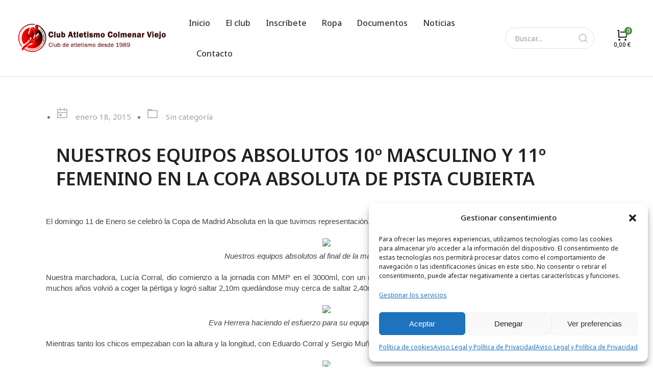

--- FILE ---
content_type: text/html; charset=UTF-8
request_url: https://atletismocolmenarv.es/nuestros-equipos-absolutos-10o-masculino-y-11o-femenino-en-la-copa-absoluta-de-pista-cubierta/
body_size: 35008
content:
<!DOCTYPE html>
<!--[if !(IE 6) | !(IE 7) | !(IE 8)  ]><!-->
<html lang="es" class="no-js">
<!--<![endif]-->
<head>
	<meta charset="UTF-8" />
		<meta name="viewport" content="width=device-width, initial-scale=1, maximum-scale=1, user-scalable=0">
			<link rel="profile" href="https://gmpg.org/xfn/11" />
	<meta name='robots' content='index, follow, max-image-preview:large, max-snippet:-1, max-video-preview:-1' />

	<!-- This site is optimized with the Yoast SEO plugin v24.4 - https://yoast.com/wordpress/plugins/seo/ -->
	<title>NUESTROS EQUIPOS ABSOLUTOS 10º MASCULINO Y 11º FEMENINO EN LA COPA ABSOLUTA DE PISTA CUBIERTA - Club Atletismo Colmenar Viejo</title>
	<link rel="canonical" href="https://atletismocolmenarv.es/nuestros-equipos-absolutos-10o-masculino-y-11o-femenino-en-la-copa-absoluta-de-pista-cubierta/" />
	<meta property="og:locale" content="es_ES" />
	<meta property="og:type" content="article" />
	<meta property="og:title" content="NUESTROS EQUIPOS ABSOLUTOS 10º MASCULINO Y 11º FEMENINO EN LA COPA ABSOLUTA DE PISTA CUBIERTA - Club Atletismo Colmenar Viejo" />
	<meta property="og:description" content="El domingo 11 de Enero se celebró la Copa de Madrid Absoluta en la que tuvimos representación, por primera vez en la historia, tanto tanto masculina como femenina. Nuestros equipos absolutos al final de la mañana en Arganda. Nuestra marchadora, Lucía Corral, dio comienzo a la jornada con MMP en el 3000ml, con un registro&hellip;" />
	<meta property="og:url" content="https://atletismocolmenarv.es/nuestros-equipos-absolutos-10o-masculino-y-11o-femenino-en-la-copa-absoluta-de-pista-cubierta/" />
	<meta property="og:site_name" content="Club Atletismo Colmenar Viejo" />
	<meta property="article:published_time" content="2015-01-18T18:32:00+00:00" />
	<meta property="og:image" content="https://atletismocolmenarviejo.ibiscomputer.support/wp-content/uploads/2024/07/10929183_685659414884346_2847444300197810655_o.jpg" />
	<meta name="author" content="admin" />
	<meta name="twitter:card" content="summary_large_image" />
	<meta name="twitter:label1" content="Escrito por" />
	<meta name="twitter:data1" content="admin" />
	<meta name="twitter:label2" content="Tiempo de lectura" />
	<meta name="twitter:data2" content="4 minutos" />
	<script type="application/ld+json" class="yoast-schema-graph">{"@context":"https://schema.org","@graph":[{"@type":"Article","@id":"https://atletismocolmenarv.es/nuestros-equipos-absolutos-10o-masculino-y-11o-femenino-en-la-copa-absoluta-de-pista-cubierta/#article","isPartOf":{"@id":"https://atletismocolmenarv.es/nuestros-equipos-absolutos-10o-masculino-y-11o-femenino-en-la-copa-absoluta-de-pista-cubierta/"},"author":{"name":"admin","@id":"https://atletismocolmenarv.es/#/schema/person/d013155e064d67de1a0b44dcc4213b55"},"headline":"NUESTROS EQUIPOS ABSOLUTOS 10º MASCULINO Y 11º FEMENINO EN LA COPA ABSOLUTA DE PISTA CUBIERTA","datePublished":"2015-01-18T18:32:00+00:00","mainEntityOfPage":{"@id":"https://atletismocolmenarv.es/nuestros-equipos-absolutos-10o-masculino-y-11o-femenino-en-la-copa-absoluta-de-pista-cubierta/"},"wordCount":838,"publisher":{"@id":"https://atletismocolmenarv.es/#organization"},"image":{"@id":"https://atletismocolmenarv.es/nuestros-equipos-absolutos-10o-masculino-y-11o-femenino-en-la-copa-absoluta-de-pista-cubierta/#primaryimage"},"thumbnailUrl":"https://atletismocolmenarviejo.ibiscomputer.support/wp-content/uploads/2024/07/10929183_685659414884346_2847444300197810655_o.jpg","inLanguage":"es"},{"@type":"WebPage","@id":"https://atletismocolmenarv.es/nuestros-equipos-absolutos-10o-masculino-y-11o-femenino-en-la-copa-absoluta-de-pista-cubierta/","url":"https://atletismocolmenarv.es/nuestros-equipos-absolutos-10o-masculino-y-11o-femenino-en-la-copa-absoluta-de-pista-cubierta/","name":"NUESTROS EQUIPOS ABSOLUTOS 10º MASCULINO Y 11º FEMENINO EN LA COPA ABSOLUTA DE PISTA CUBIERTA - Club Atletismo Colmenar Viejo","isPartOf":{"@id":"https://atletismocolmenarv.es/#website"},"primaryImageOfPage":{"@id":"https://atletismocolmenarv.es/nuestros-equipos-absolutos-10o-masculino-y-11o-femenino-en-la-copa-absoluta-de-pista-cubierta/#primaryimage"},"image":{"@id":"https://atletismocolmenarv.es/nuestros-equipos-absolutos-10o-masculino-y-11o-femenino-en-la-copa-absoluta-de-pista-cubierta/#primaryimage"},"thumbnailUrl":"https://atletismocolmenarviejo.ibiscomputer.support/wp-content/uploads/2024/07/10929183_685659414884346_2847444300197810655_o.jpg","datePublished":"2015-01-18T18:32:00+00:00","breadcrumb":{"@id":"https://atletismocolmenarv.es/nuestros-equipos-absolutos-10o-masculino-y-11o-femenino-en-la-copa-absoluta-de-pista-cubierta/#breadcrumb"},"inLanguage":"es","potentialAction":[{"@type":"ReadAction","target":["https://atletismocolmenarv.es/nuestros-equipos-absolutos-10o-masculino-y-11o-femenino-en-la-copa-absoluta-de-pista-cubierta/"]}]},{"@type":"ImageObject","inLanguage":"es","@id":"https://atletismocolmenarv.es/nuestros-equipos-absolutos-10o-masculino-y-11o-femenino-en-la-copa-absoluta-de-pista-cubierta/#primaryimage","url":"https://atletismocolmenarviejo.ibiscomputer.support/wp-content/uploads/2024/07/10929183_685659414884346_2847444300197810655_o.jpg","contentUrl":"https://atletismocolmenarviejo.ibiscomputer.support/wp-content/uploads/2024/07/10929183_685659414884346_2847444300197810655_o.jpg"},{"@type":"BreadcrumbList","@id":"https://atletismocolmenarv.es/nuestros-equipos-absolutos-10o-masculino-y-11o-femenino-en-la-copa-absoluta-de-pista-cubierta/#breadcrumb","itemListElement":[{"@type":"ListItem","position":1,"name":"Portada","item":"https://atletismocolmenarv.es/"},{"@type":"ListItem","position":2,"name":"NUESTROS EQUIPOS ABSOLUTOS 10º MASCULINO Y 11º FEMENINO EN LA COPA ABSOLUTA DE PISTA CUBIERTA"}]},{"@type":"WebSite","@id":"https://atletismocolmenarv.es/#website","url":"https://atletismocolmenarv.es/","name":"Club Atletismo Colmenar Viejo","description":"Club de atletismo desde 1989","publisher":{"@id":"https://atletismocolmenarv.es/#organization"},"potentialAction":[{"@type":"SearchAction","target":{"@type":"EntryPoint","urlTemplate":"https://atletismocolmenarv.es/?s={search_term_string}"},"query-input":{"@type":"PropertyValueSpecification","valueRequired":true,"valueName":"search_term_string"}}],"inLanguage":"es"},{"@type":"Organization","@id":"https://atletismocolmenarv.es/#organization","name":"Club Atletismo Colmenar Viejo","url":"https://atletismocolmenarv.es/","logo":{"@type":"ImageObject","inLanguage":"es","@id":"https://atletismocolmenarv.es/#/schema/logo/image/","url":"https://atletismocolmenarv.es/wp-content/uploads/2024/07/logo-club-atletismo800.png","contentUrl":"https://atletismocolmenarv.es/wp-content/uploads/2024/07/logo-club-atletismo800.png","width":800,"height":171,"caption":"Club Atletismo Colmenar Viejo"},"image":{"@id":"https://atletismocolmenarv.es/#/schema/logo/image/"}},{"@type":"Person","@id":"https://atletismocolmenarv.es/#/schema/person/d013155e064d67de1a0b44dcc4213b55","name":"admin","image":{"@type":"ImageObject","inLanguage":"es","@id":"https://atletismocolmenarv.es/#/schema/person/image/","url":"https://secure.gravatar.com/avatar/2971770a7a664ca0adc25b45e8ace16666849da8d0f557c639528d00eabbf7c1?s=96&d=mm&r=g","contentUrl":"https://secure.gravatar.com/avatar/2971770a7a664ca0adc25b45e8ace16666849da8d0f557c639528d00eabbf7c1?s=96&d=mm&r=g","caption":"admin"},"sameAs":["https://atletismocolmenarviejo.ibiscomputer.support"],"url":"https://atletismocolmenarv.es/author/ibiscomputer/"}]}</script>
	<!-- / Yoast SEO plugin. -->


<link rel="alternate" type="application/rss+xml" title="Club Atletismo Colmenar Viejo &raquo; Feed" href="https://atletismocolmenarv.es/feed/" />
<link rel="alternate" type="application/rss+xml" title="Club Atletismo Colmenar Viejo &raquo; Feed de los comentarios" href="https://atletismocolmenarv.es/comments/feed/" />
<link rel="alternate" title="oEmbed (JSON)" type="application/json+oembed" href="https://atletismocolmenarv.es/wp-json/oembed/1.0/embed?url=https%3A%2F%2Fatletismocolmenarv.es%2Fnuestros-equipos-absolutos-10o-masculino-y-11o-femenino-en-la-copa-absoluta-de-pista-cubierta%2F" />
<link rel="alternate" title="oEmbed (XML)" type="text/xml+oembed" href="https://atletismocolmenarv.es/wp-json/oembed/1.0/embed?url=https%3A%2F%2Fatletismocolmenarv.es%2Fnuestros-equipos-absolutos-10o-masculino-y-11o-femenino-en-la-copa-absoluta-de-pista-cubierta%2F&#038;format=xml" />
<style id='wp-img-auto-sizes-contain-inline-css'>
img:is([sizes=auto i],[sizes^="auto," i]){contain-intrinsic-size:3000px 1500px}
/*# sourceURL=wp-img-auto-sizes-contain-inline-css */
</style>
<style id='wp-emoji-styles-inline-css'>

	img.wp-smiley, img.emoji {
		display: inline !important;
		border: none !important;
		box-shadow: none !important;
		height: 1em !important;
		width: 1em !important;
		margin: 0 0.07em !important;
		vertical-align: -0.1em !important;
		background: none !important;
		padding: 0 !important;
	}
/*# sourceURL=wp-emoji-styles-inline-css */
</style>
<link rel='stylesheet' id='wp-block-library-css' href='https://atletismocolmenarv.es/wp-includes/css/dist/block-library/style.min.css?ver=6.9' media='all' />
<link rel='stylesheet' id='wc-blocks-style-css' href='https://atletismocolmenarv.es/wp-content/plugins/woocommerce/assets/client/blocks/wc-blocks.css?ver=wc-9.4.1' media='all' />
<style id='global-styles-inline-css'>
:root{--wp--preset--aspect-ratio--square: 1;--wp--preset--aspect-ratio--4-3: 4/3;--wp--preset--aspect-ratio--3-4: 3/4;--wp--preset--aspect-ratio--3-2: 3/2;--wp--preset--aspect-ratio--2-3: 2/3;--wp--preset--aspect-ratio--16-9: 16/9;--wp--preset--aspect-ratio--9-16: 9/16;--wp--preset--color--black: #000000;--wp--preset--color--cyan-bluish-gray: #abb8c3;--wp--preset--color--white: #FFF;--wp--preset--color--pale-pink: #f78da7;--wp--preset--color--vivid-red: #cf2e2e;--wp--preset--color--luminous-vivid-orange: #ff6900;--wp--preset--color--luminous-vivid-amber: #fcb900;--wp--preset--color--light-green-cyan: #7bdcb5;--wp--preset--color--vivid-green-cyan: #00d084;--wp--preset--color--pale-cyan-blue: #8ed1fc;--wp--preset--color--vivid-cyan-blue: #0693e3;--wp--preset--color--vivid-purple: #9b51e0;--wp--preset--color--accent: #999999;--wp--preset--color--dark-gray: #111;--wp--preset--color--light-gray: #767676;--wp--preset--gradient--vivid-cyan-blue-to-vivid-purple: linear-gradient(135deg,rgb(6,147,227) 0%,rgb(155,81,224) 100%);--wp--preset--gradient--light-green-cyan-to-vivid-green-cyan: linear-gradient(135deg,rgb(122,220,180) 0%,rgb(0,208,130) 100%);--wp--preset--gradient--luminous-vivid-amber-to-luminous-vivid-orange: linear-gradient(135deg,rgb(252,185,0) 0%,rgb(255,105,0) 100%);--wp--preset--gradient--luminous-vivid-orange-to-vivid-red: linear-gradient(135deg,rgb(255,105,0) 0%,rgb(207,46,46) 100%);--wp--preset--gradient--very-light-gray-to-cyan-bluish-gray: linear-gradient(135deg,rgb(238,238,238) 0%,rgb(169,184,195) 100%);--wp--preset--gradient--cool-to-warm-spectrum: linear-gradient(135deg,rgb(74,234,220) 0%,rgb(151,120,209) 20%,rgb(207,42,186) 40%,rgb(238,44,130) 60%,rgb(251,105,98) 80%,rgb(254,248,76) 100%);--wp--preset--gradient--blush-light-purple: linear-gradient(135deg,rgb(255,206,236) 0%,rgb(152,150,240) 100%);--wp--preset--gradient--blush-bordeaux: linear-gradient(135deg,rgb(254,205,165) 0%,rgb(254,45,45) 50%,rgb(107,0,62) 100%);--wp--preset--gradient--luminous-dusk: linear-gradient(135deg,rgb(255,203,112) 0%,rgb(199,81,192) 50%,rgb(65,88,208) 100%);--wp--preset--gradient--pale-ocean: linear-gradient(135deg,rgb(255,245,203) 0%,rgb(182,227,212) 50%,rgb(51,167,181) 100%);--wp--preset--gradient--electric-grass: linear-gradient(135deg,rgb(202,248,128) 0%,rgb(113,206,126) 100%);--wp--preset--gradient--midnight: linear-gradient(135deg,rgb(2,3,129) 0%,rgb(40,116,252) 100%);--wp--preset--font-size--small: 13px;--wp--preset--font-size--medium: 20px;--wp--preset--font-size--large: 36px;--wp--preset--font-size--x-large: 42px;--wp--preset--font-family--inter: "Inter", sans-serif;--wp--preset--font-family--cardo: Cardo;--wp--preset--spacing--20: 0.44rem;--wp--preset--spacing--30: 0.67rem;--wp--preset--spacing--40: 1rem;--wp--preset--spacing--50: 1.5rem;--wp--preset--spacing--60: 2.25rem;--wp--preset--spacing--70: 3.38rem;--wp--preset--spacing--80: 5.06rem;--wp--preset--shadow--natural: 6px 6px 9px rgba(0, 0, 0, 0.2);--wp--preset--shadow--deep: 12px 12px 50px rgba(0, 0, 0, 0.4);--wp--preset--shadow--sharp: 6px 6px 0px rgba(0, 0, 0, 0.2);--wp--preset--shadow--outlined: 6px 6px 0px -3px rgb(255, 255, 255), 6px 6px rgb(0, 0, 0);--wp--preset--shadow--crisp: 6px 6px 0px rgb(0, 0, 0);}:where(.is-layout-flex){gap: 0.5em;}:where(.is-layout-grid){gap: 0.5em;}body .is-layout-flex{display: flex;}.is-layout-flex{flex-wrap: wrap;align-items: center;}.is-layout-flex > :is(*, div){margin: 0;}body .is-layout-grid{display: grid;}.is-layout-grid > :is(*, div){margin: 0;}:where(.wp-block-columns.is-layout-flex){gap: 2em;}:where(.wp-block-columns.is-layout-grid){gap: 2em;}:where(.wp-block-post-template.is-layout-flex){gap: 1.25em;}:where(.wp-block-post-template.is-layout-grid){gap: 1.25em;}.has-black-color{color: var(--wp--preset--color--black) !important;}.has-cyan-bluish-gray-color{color: var(--wp--preset--color--cyan-bluish-gray) !important;}.has-white-color{color: var(--wp--preset--color--white) !important;}.has-pale-pink-color{color: var(--wp--preset--color--pale-pink) !important;}.has-vivid-red-color{color: var(--wp--preset--color--vivid-red) !important;}.has-luminous-vivid-orange-color{color: var(--wp--preset--color--luminous-vivid-orange) !important;}.has-luminous-vivid-amber-color{color: var(--wp--preset--color--luminous-vivid-amber) !important;}.has-light-green-cyan-color{color: var(--wp--preset--color--light-green-cyan) !important;}.has-vivid-green-cyan-color{color: var(--wp--preset--color--vivid-green-cyan) !important;}.has-pale-cyan-blue-color{color: var(--wp--preset--color--pale-cyan-blue) !important;}.has-vivid-cyan-blue-color{color: var(--wp--preset--color--vivid-cyan-blue) !important;}.has-vivid-purple-color{color: var(--wp--preset--color--vivid-purple) !important;}.has-black-background-color{background-color: var(--wp--preset--color--black) !important;}.has-cyan-bluish-gray-background-color{background-color: var(--wp--preset--color--cyan-bluish-gray) !important;}.has-white-background-color{background-color: var(--wp--preset--color--white) !important;}.has-pale-pink-background-color{background-color: var(--wp--preset--color--pale-pink) !important;}.has-vivid-red-background-color{background-color: var(--wp--preset--color--vivid-red) !important;}.has-luminous-vivid-orange-background-color{background-color: var(--wp--preset--color--luminous-vivid-orange) !important;}.has-luminous-vivid-amber-background-color{background-color: var(--wp--preset--color--luminous-vivid-amber) !important;}.has-light-green-cyan-background-color{background-color: var(--wp--preset--color--light-green-cyan) !important;}.has-vivid-green-cyan-background-color{background-color: var(--wp--preset--color--vivid-green-cyan) !important;}.has-pale-cyan-blue-background-color{background-color: var(--wp--preset--color--pale-cyan-blue) !important;}.has-vivid-cyan-blue-background-color{background-color: var(--wp--preset--color--vivid-cyan-blue) !important;}.has-vivid-purple-background-color{background-color: var(--wp--preset--color--vivid-purple) !important;}.has-black-border-color{border-color: var(--wp--preset--color--black) !important;}.has-cyan-bluish-gray-border-color{border-color: var(--wp--preset--color--cyan-bluish-gray) !important;}.has-white-border-color{border-color: var(--wp--preset--color--white) !important;}.has-pale-pink-border-color{border-color: var(--wp--preset--color--pale-pink) !important;}.has-vivid-red-border-color{border-color: var(--wp--preset--color--vivid-red) !important;}.has-luminous-vivid-orange-border-color{border-color: var(--wp--preset--color--luminous-vivid-orange) !important;}.has-luminous-vivid-amber-border-color{border-color: var(--wp--preset--color--luminous-vivid-amber) !important;}.has-light-green-cyan-border-color{border-color: var(--wp--preset--color--light-green-cyan) !important;}.has-vivid-green-cyan-border-color{border-color: var(--wp--preset--color--vivid-green-cyan) !important;}.has-pale-cyan-blue-border-color{border-color: var(--wp--preset--color--pale-cyan-blue) !important;}.has-vivid-cyan-blue-border-color{border-color: var(--wp--preset--color--vivid-cyan-blue) !important;}.has-vivid-purple-border-color{border-color: var(--wp--preset--color--vivid-purple) !important;}.has-vivid-cyan-blue-to-vivid-purple-gradient-background{background: var(--wp--preset--gradient--vivid-cyan-blue-to-vivid-purple) !important;}.has-light-green-cyan-to-vivid-green-cyan-gradient-background{background: var(--wp--preset--gradient--light-green-cyan-to-vivid-green-cyan) !important;}.has-luminous-vivid-amber-to-luminous-vivid-orange-gradient-background{background: var(--wp--preset--gradient--luminous-vivid-amber-to-luminous-vivid-orange) !important;}.has-luminous-vivid-orange-to-vivid-red-gradient-background{background: var(--wp--preset--gradient--luminous-vivid-orange-to-vivid-red) !important;}.has-very-light-gray-to-cyan-bluish-gray-gradient-background{background: var(--wp--preset--gradient--very-light-gray-to-cyan-bluish-gray) !important;}.has-cool-to-warm-spectrum-gradient-background{background: var(--wp--preset--gradient--cool-to-warm-spectrum) !important;}.has-blush-light-purple-gradient-background{background: var(--wp--preset--gradient--blush-light-purple) !important;}.has-blush-bordeaux-gradient-background{background: var(--wp--preset--gradient--blush-bordeaux) !important;}.has-luminous-dusk-gradient-background{background: var(--wp--preset--gradient--luminous-dusk) !important;}.has-pale-ocean-gradient-background{background: var(--wp--preset--gradient--pale-ocean) !important;}.has-electric-grass-gradient-background{background: var(--wp--preset--gradient--electric-grass) !important;}.has-midnight-gradient-background{background: var(--wp--preset--gradient--midnight) !important;}.has-small-font-size{font-size: var(--wp--preset--font-size--small) !important;}.has-medium-font-size{font-size: var(--wp--preset--font-size--medium) !important;}.has-large-font-size{font-size: var(--wp--preset--font-size--large) !important;}.has-x-large-font-size{font-size: var(--wp--preset--font-size--x-large) !important;}
/*# sourceURL=global-styles-inline-css */
</style>

<style id='classic-theme-styles-inline-css'>
/*! This file is auto-generated */
.wp-block-button__link{color:#fff;background-color:#32373c;border-radius:9999px;box-shadow:none;text-decoration:none;padding:calc(.667em + 2px) calc(1.333em + 2px);font-size:1.125em}.wp-block-file__button{background:#32373c;color:#fff;text-decoration:none}
/*# sourceURL=/wp-includes/css/classic-themes.min.css */
</style>
<style id='woocommerce-inline-inline-css'>
.woocommerce form .form-row .required { visibility: visible; }
/*# sourceURL=woocommerce-inline-inline-css */
</style>
<link rel='stylesheet' id='cmplz-general-css' href='https://atletismocolmenarv.es/wp-content/plugins/complianz-gdpr/assets/css/cookieblocker.min.css?ver=1731497824' media='all' />
<link rel='stylesheet' id='elementor-frontend-css' href='https://atletismocolmenarv.es/wp-content/plugins/elementor/assets/css/frontend.min.css?ver=3.25.5' media='all' />
<link rel='stylesheet' id='swiper-css' href='https://atletismocolmenarv.es/wp-content/plugins/elementor/assets/lib/swiper/v8/css/swiper.min.css?ver=8.4.5' media='all' />
<link rel='stylesheet' id='e-swiper-css' href='https://atletismocolmenarv.es/wp-content/plugins/elementor/assets/css/conditionals/e-swiper.min.css?ver=3.25.5' media='all' />
<link rel='stylesheet' id='elementor-post-10-css' href='https://atletismocolmenarv.es/wp-content/uploads/elementor/css/post-10.css?ver=1762345021' media='all' />
<link rel='stylesheet' id='elementor-pro-css' href='https://atletismocolmenarv.es/wp-content/plugins/pro-elements/assets/css/frontend.min.css?ver=3.23.3' media='all' />
<link rel='stylesheet' id='elementor-post-40513-css' href='https://atletismocolmenarv.es/wp-content/uploads/elementor/css/post-40513.css?ver=1762345021' media='all' />
<link rel='stylesheet' id='elementor-post-27768-css' href='https://atletismocolmenarv.es/wp-content/uploads/elementor/css/post-27768.css?ver=1762345022' media='all' />
<link rel='stylesheet' id='elementor-post-6451-css' href='https://atletismocolmenarv.es/wp-content/uploads/elementor/css/post-6451.css?ver=1762345423' media='all' />
<link rel='stylesheet' id='dt-main-css' href='https://atletismocolmenarv.es/wp-content/themes/dt-the7/css/main.min.css?ver=11.16.0.1' media='all' />
<style id='dt-main-inline-css'>
body #load {
  display: block;
  height: 100%;
  overflow: hidden;
  position: fixed;
  width: 100%;
  z-index: 9901;
  opacity: 1;
  visibility: visible;
  transition: all .35s ease-out;
}
.load-wrap {
  width: 100%;
  height: 100%;
  background-position: center center;
  background-repeat: no-repeat;
  text-align: center;
  display: -ms-flexbox;
  display: -ms-flex;
  display: flex;
  -ms-align-items: center;
  -ms-flex-align: center;
  align-items: center;
  -ms-flex-flow: column wrap;
  flex-flow: column wrap;
  -ms-flex-pack: center;
  -ms-justify-content: center;
  justify-content: center;
}
.load-wrap > svg {
  position: absolute;
  top: 50%;
  left: 50%;
  transform: translate(-50%,-50%);
}
#load {
  background: var(--the7-elementor-beautiful-loading-bg,#ffffff);
  --the7-beautiful-spinner-color2: var(--the7-beautiful-spinner-color,rgba(0,0,0,0.12));
}

/*# sourceURL=dt-main-inline-css */
</style>
<link rel='stylesheet' id='the7-custom-scrollbar-css' href='https://atletismocolmenarv.es/wp-content/themes/dt-the7/lib/custom-scrollbar/custom-scrollbar.min.css?ver=11.16.0.1' media='all' />
<link rel='stylesheet' id='the7-css-vars-css' href='https://atletismocolmenarv.es/wp-content/uploads/the7-css/css-vars.css?ver=4656f83519df' media='all' />
<link rel='stylesheet' id='dt-custom-css' href='https://atletismocolmenarv.es/wp-content/uploads/the7-css/custom.css?ver=4656f83519df' media='all' />
<link rel='stylesheet' id='wc-dt-custom-css' href='https://atletismocolmenarv.es/wp-content/uploads/the7-css/compatibility/wc-dt-custom.css?ver=4656f83519df' media='all' />
<link rel='stylesheet' id='dt-media-css' href='https://atletismocolmenarv.es/wp-content/uploads/the7-css/media.css?ver=4656f83519df' media='all' />
<link rel='stylesheet' id='the7-mega-menu-css' href='https://atletismocolmenarv.es/wp-content/uploads/the7-css/mega-menu.css?ver=4656f83519df' media='all' />
<link rel='stylesheet' id='style-css' href='https://atletismocolmenarv.es/wp-content/themes/dt-the7-child/style.css?ver=11.16.0.1' media='all' />
<link rel='stylesheet' id='the7-elementor-global-css' href='https://atletismocolmenarv.es/wp-content/themes/dt-the7/css/compatibility/elementor/elementor-global.min.css?ver=11.16.0.1' media='all' />
<link rel='stylesheet' id='the7_horizontal-menu-css' href='https://atletismocolmenarv.es/wp-content/themes/dt-the7/css/compatibility/elementor/the7-horizontal-menu-widget.min.css?ver=11.16.0.1' media='all' />
<link rel='stylesheet' id='the7-search-form-widget-css' href='https://atletismocolmenarv.es/wp-content/themes/dt-the7/css/compatibility/elementor/the7-search-form-widget.min.css?ver=11.16.0.1' media='all' />
<link rel='stylesheet' id='the7-woocommerce-menu-cart-css' href='https://atletismocolmenarv.es/wp-content/themes/dt-the7/css/compatibility/elementor/the7-woocommerce-menu-cart.min.css?ver=11.16.0.1' media='all' />
<link rel='stylesheet' id='the7-icon-widget-css' href='https://atletismocolmenarv.es/wp-content/themes/dt-the7/css/compatibility/elementor/the7-icon-widget.min.css?ver=11.16.0.1' media='all' />
<link rel='stylesheet' id='the7-icon-box-widget-css' href='https://atletismocolmenarv.es/wp-content/themes/dt-the7/css/compatibility/elementor/the7-icon-box-widget.min.css?ver=11.16.0.1' media='all' />
<link rel='stylesheet' id='the7-vertical-menu-widget-css' href='https://atletismocolmenarv.es/wp-content/themes/dt-the7/css/compatibility/elementor/the7-vertical-menu-widget.min.css?ver=11.16.0.1' media='all' />
<link rel='stylesheet' id='the7-carousel-widget-css' href='https://atletismocolmenarv.es/wp-content/themes/dt-the7/css/compatibility/elementor/the7-carousel-widget.min.css?ver=11.16.0.1' media='all' />
<link rel='stylesheet' id='the7-carousel-navigation-css' href='https://atletismocolmenarv.es/wp-content/themes/dt-the7/css/compatibility/elementor/the7-carousel-navigation.min.css?ver=11.16.0.1' media='all' />
<link rel='stylesheet' id='eael-general-css' href='https://atletismocolmenarv.es/wp-content/plugins/essential-addons-for-elementor-lite/assets/front-end/css/view/general.min.css?ver=6.0.9' media='all' />
<link rel='stylesheet' id='google-fonts-1-css' href='https://fonts.googleapis.com/css?family=Noto+Sans%3A100%2C100italic%2C200%2C200italic%2C300%2C300italic%2C400%2C400italic%2C500%2C500italic%2C600%2C600italic%2C700%2C700italic%2C800%2C800italic%2C900%2C900italic&#038;display=swap&#038;ver=6.9' media='all' />
<link rel="preconnect" href="https://fonts.gstatic.com/" crossorigin><script src="https://atletismocolmenarv.es/wp-includes/js/jquery/jquery.min.js?ver=3.7.1" id="jquery-core-js"></script>
<script src="https://atletismocolmenarv.es/wp-includes/js/jquery/jquery-migrate.min.js?ver=3.4.1" id="jquery-migrate-js"></script>
<script src="https://atletismocolmenarv.es/wp-content/plugins/woocommerce/assets/js/jquery-blockui/jquery.blockUI.min.js?ver=2.7.0-wc.9.4.1" id="jquery-blockui-js" defer data-wp-strategy="defer"></script>
<script id="wc-add-to-cart-js-extra">
var wc_add_to_cart_params = {"ajax_url":"/wp-admin/admin-ajax.php","wc_ajax_url":"/?wc-ajax=%%endpoint%%","i18n_view_cart":"View cart","cart_url":"https://atletismocolmenarv.es/carrito/","is_cart":"","cart_redirect_after_add":"no"};
//# sourceURL=wc-add-to-cart-js-extra
</script>
<script src="https://atletismocolmenarv.es/wp-content/plugins/woocommerce/assets/js/frontend/add-to-cart.min.js?ver=9.4.1" id="wc-add-to-cart-js" defer data-wp-strategy="defer"></script>
<script src="https://atletismocolmenarv.es/wp-content/plugins/woocommerce/assets/js/js-cookie/js.cookie.min.js?ver=2.1.4-wc.9.4.1" id="js-cookie-js" defer data-wp-strategy="defer"></script>
<script id="woocommerce-js-extra">
var woocommerce_params = {"ajax_url":"/wp-admin/admin-ajax.php","wc_ajax_url":"/?wc-ajax=%%endpoint%%"};
//# sourceURL=woocommerce-js-extra
</script>
<script src="https://atletismocolmenarv.es/wp-content/plugins/woocommerce/assets/js/frontend/woocommerce.min.js?ver=9.4.1" id="woocommerce-js" defer data-wp-strategy="defer"></script>
<script id="WCPAY_ASSETS-js-extra">
var wcpayAssets = {"url":"https://atletismocolmenarv.es/wp-content/plugins/woocommerce-payments/dist/"};
//# sourceURL=WCPAY_ASSETS-js-extra
</script>
<script id="dt-above-fold-js-extra">
var dtLocal = {"themeUrl":"https://atletismocolmenarv.es/wp-content/themes/dt-the7","passText":"To view this protected post, enter the password below:","moreButtonText":{"loading":"Loading...","loadMore":"Load more"},"postID":"2048","ajaxurl":"https://atletismocolmenarv.es/wp-admin/admin-ajax.php","REST":{"baseUrl":"https://atletismocolmenarv.es/wp-json/the7/v1","endpoints":{"sendMail":"/send-mail"}},"contactMessages":{"required":"One or more fields have an error. Please check and try again.","terms":"Please accept the privacy policy.","fillTheCaptchaError":"Please, fill the captcha."},"captchaSiteKey":"","ajaxNonce":"f062ce96a0","pageData":"","themeSettings":{"smoothScroll":"off","lazyLoading":false,"desktopHeader":{"height":""},"ToggleCaptionEnabled":"disabled","ToggleCaption":"Navigation","floatingHeader":{"showAfter":94,"showMenu":false,"height":64,"logo":{"showLogo":true,"html":"","url":"https://atletismocolmenarv.es/"}},"topLine":{"floatingTopLine":{"logo":{"showLogo":false,"html":""}}},"mobileHeader":{"firstSwitchPoint":1150,"secondSwitchPoint":600,"firstSwitchPointHeight":60,"secondSwitchPointHeight":50,"mobileToggleCaptionEnabled":"right","mobileToggleCaption":"Menu"},"stickyMobileHeaderFirstSwitch":{"logo":{"html":""}},"stickyMobileHeaderSecondSwitch":{"logo":{"html":""}},"sidebar":{"switchPoint":992},"boxedWidth":"1280px"},"wcCartFragmentHash":"288cbcbc3d4e88df6773237a35cc56e9","elementor":{"settings":{"container_width":1400}}};
var dtShare = {"shareButtonText":{"facebook":"Share on Facebook","twitter":"Share on X","pinterest":"Pin it","linkedin":"Share on Linkedin","whatsapp":"Share on Whatsapp"},"overlayOpacity":"90"};
//# sourceURL=dt-above-fold-js-extra
</script>
<script src="https://atletismocolmenarv.es/wp-content/themes/dt-the7/js/above-the-fold.min.js?ver=11.16.0.1" id="dt-above-fold-js"></script>
<script src="https://atletismocolmenarv.es/wp-content/themes/dt-the7/js/compatibility/woocommerce/woocommerce.min.js?ver=11.16.0.1" id="dt-woocommerce-js"></script>
<link rel="https://api.w.org/" href="https://atletismocolmenarv.es/wp-json/" /><link rel="alternate" title="JSON" type="application/json" href="https://atletismocolmenarv.es/wp-json/wp/v2/posts/2048" /><link rel="EditURI" type="application/rsd+xml" title="RSD" href="https://atletismocolmenarv.es/xmlrpc.php?rsd" />
<meta name="generator" content="WordPress 6.9" />
<meta name="generator" content="WooCommerce 9.4.1" />
<link rel='shortlink' href='https://atletismocolmenarv.es/?p=2048' />
			<style>.cmplz-hidden {
					display: none !important;
				}</style>	<noscript><style>.woocommerce-product-gallery{ opacity: 1 !important; }</style></noscript>
	<meta name="generator" content="Elementor 3.25.5; features: e_font_icon_svg, e_optimized_control_loading, e_element_cache; settings: css_print_method-external, google_font-enabled, font_display-swap">
<!-- Google tag (gtag.js) --> <script async src="https://www.googletagmanager.com/gtag/js?id=G-YC9KY6WXSH"></script> <script>   window.dataLayer = window.dataLayer || [];   function gtag(){dataLayer.push(arguments);}   gtag('js', new Date());   gtag('config', 'G-YC9KY6WXSH'); </script>
			<style>
				.e-con.e-parent:nth-of-type(n+4):not(.e-lazyloaded):not(.e-no-lazyload),
				.e-con.e-parent:nth-of-type(n+4):not(.e-lazyloaded):not(.e-no-lazyload) * {
					background-image: none !important;
				}
				@media screen and (max-height: 1024px) {
					.e-con.e-parent:nth-of-type(n+3):not(.e-lazyloaded):not(.e-no-lazyload),
					.e-con.e-parent:nth-of-type(n+3):not(.e-lazyloaded):not(.e-no-lazyload) * {
						background-image: none !important;
					}
				}
				@media screen and (max-height: 640px) {
					.e-con.e-parent:nth-of-type(n+2):not(.e-lazyloaded):not(.e-no-lazyload),
					.e-con.e-parent:nth-of-type(n+2):not(.e-lazyloaded):not(.e-no-lazyload) * {
						background-image: none !important;
					}
				}
			</style>
						<meta name="theme-color" content="#ffffff">
			<script type="text/javascript" id="the7-loader-script">
document.addEventListener("DOMContentLoaded", function(event) {
	var load = document.getElementById("load");
	if(!load.classList.contains('loader-removed')){
		var removeLoading = setTimeout(function() {
			load.className += " loader-removed";
		}, 300);
	}
});
</script>
		<style class='wp-fonts-local'>
@font-face{font-family:Inter;font-style:normal;font-weight:300 900;font-display:fallback;src:url('https://atletismocolmenarv.es/wp-content/plugins/woocommerce/assets/fonts/Inter-VariableFont_slnt,wght.woff2') format('woff2');font-stretch:normal;}
@font-face{font-family:Cardo;font-style:normal;font-weight:400;font-display:fallback;src:url('https://atletismocolmenarv.es/wp-content/plugins/woocommerce/assets/fonts/cardo_normal_400.woff2') format('woff2');}
</style>
<link rel="icon" href="https://atletismocolmenarv.es/wp-content/uploads/2024/07/icono-club-atletismo.png" sizes="32x32" />
<link rel="icon" href="https://atletismocolmenarv.es/wp-content/uploads/2024/07/icono-club-atletismo.png" sizes="192x192" />
<link rel="apple-touch-icon" href="https://atletismocolmenarv.es/wp-content/uploads/2024/07/icono-club-atletismo.png" />
<meta name="msapplication-TileImage" content="https://atletismocolmenarv.es/wp-content/uploads/2024/07/icono-club-atletismo.png" />
		<style id="wp-custom-css">
			/* Cambiar color del mensaje de éxito en WooCommerce */
.woocommerce-message {
    background-color: #67ad5c !important; /* Fondo verde claro */
    color: #155724 !important; /* Texto verde oscuro */
    border-color: #c3e6cb !important; /* Borde verde */
}


		</style>
		<style id='the7-custom-inline-css' type='text/css'>
.sub-nav .menu-item i.fa,
.sub-nav .menu-item i.fas,
.sub-nav .menu-item i.far,
.sub-nav .menu-item i.fab {
	text-align: center;
	width: 1.25em;
}
</style>
<link rel='stylesheet' id='widget-image-css' href='https://atletismocolmenarv.es/wp-content/plugins/elementor/assets/css/widget-image.min.css?ver=3.25.5' media='all' />
<link rel='stylesheet' id='the7-e-sticky-effect-css' href='https://atletismocolmenarv.es/wp-content/themes/dt-the7/css/compatibility/elementor/the7-sticky-effects.min.css?ver=11.16.0.1' media='all' />
<link rel='stylesheet' id='widget-spacer-css' href='https://atletismocolmenarv.es/wp-content/plugins/elementor/assets/css/widget-spacer.min.css?ver=3.25.5' media='all' />
<link rel='stylesheet' id='widget-heading-css' href='https://atletismocolmenarv.es/wp-content/plugins/elementor/assets/css/widget-heading.min.css?ver=3.25.5' media='all' />
<link rel='stylesheet' id='elementor-post-36896-css' href='https://atletismocolmenarv.es/wp-content/uploads/elementor/css/post-36896.css?ver=1762345341' media='all' />
<link rel='stylesheet' id='widget-divider-css' href='https://atletismocolmenarv.es/wp-content/plugins/elementor/assets/css/widget-divider.min.css?ver=3.25.5' media='all' />
<link rel='stylesheet' id='widget-text-editor-css' href='https://atletismocolmenarv.es/wp-content/plugins/elementor/assets/css/widget-text-editor.min.css?ver=3.25.5' media='all' />
<link rel='stylesheet' id='elementor-post-44351-css' href='https://atletismocolmenarv.es/wp-content/uploads/elementor/css/post-44351.css?ver=1762345022' media='all' />
<link rel='stylesheet' id='e-animation-fadeIn-css' href='https://atletismocolmenarv.es/wp-content/plugins/elementor/assets/lib/animations/styles/fadeIn.min.css?ver=3.25.5' media='all' />
<link rel='stylesheet' id='elementor-post-40791-css' href='https://atletismocolmenarv.es/wp-content/uploads/elementor/css/post-40791.css?ver=1762345022' media='all' />
<link rel='stylesheet' id='elementor-post-42508-css' href='https://atletismocolmenarv.es/wp-content/uploads/elementor/css/post-42508.css?ver=1762345022' media='all' />
<link rel='stylesheet' id='the7-woocommerce-e-cart-css' href='https://atletismocolmenarv.es/wp-content/themes/dt-the7/css/compatibility/elementor/the7-woocommerce-cart.min.css?ver=11.16.0.1' media='all' />
</head>
<body data-cmplz=2 id="the7-body" class="wp-singular post-template-default single single-post postid-2048 single-format-standard wp-custom-logo wp-embed-responsive wp-theme-dt-the7 wp-child-theme-dt-the7-child theme-dt-the7 woocommerce-no-js no-comments dt-responsive-on right-mobile-menu-close-icon ouside-menu-close-icon mobile-close-right-caption  fade-thin-mobile-menu-close-icon fade-medium-menu-close-icon srcset-enabled btn-flat custom-btn-color custom-btn-hover-color first-switch-logo-left first-switch-menu-right second-switch-logo-left second-switch-menu-right right-mobile-menu layzr-loading-on popup-message-style the7-ver-11.16.0.1 elementor-default elementor-template-full-width elementor-clear-template elementor-kit-10 elementor-page-6451">
<!-- The7 11.16.0.1 -->
<div id="load" class="spinner-loader">
	<div class="load-wrap"><style type="text/css">
    [class*="the7-spinner-animate-"]{
        animation: spinner-animation 1s cubic-bezier(1,1,1,1) infinite;
        x:46.5px;
        y:40px;
        width:7px;
        height:20px;
        fill:var(--the7-beautiful-spinner-color2);
        opacity: 0.2;
    }
    .the7-spinner-animate-2{
        animation-delay: 0.083s;
    }
    .the7-spinner-animate-3{
        animation-delay: 0.166s;
    }
    .the7-spinner-animate-4{
         animation-delay: 0.25s;
    }
    .the7-spinner-animate-5{
         animation-delay: 0.33s;
    }
    .the7-spinner-animate-6{
         animation-delay: 0.416s;
    }
    .the7-spinner-animate-7{
         animation-delay: 0.5s;
    }
    .the7-spinner-animate-8{
         animation-delay: 0.58s;
    }
    .the7-spinner-animate-9{
         animation-delay: 0.666s;
    }
    .the7-spinner-animate-10{
         animation-delay: 0.75s;
    }
    .the7-spinner-animate-11{
        animation-delay: 0.83s;
    }
    .the7-spinner-animate-12{
        animation-delay: 0.916s;
    }
    @keyframes spinner-animation{
        from {
            opacity: 1;
        }
        to{
            opacity: 0;
        }
    }
</style>
<svg width="75px" height="75px" xmlns="http://www.w3.org/2000/svg" viewBox="0 0 100 100" preserveAspectRatio="xMidYMid">
	<rect class="the7-spinner-animate-1" rx="5" ry="5" transform="rotate(0 50 50) translate(0 -30)"></rect>
	<rect class="the7-spinner-animate-2" rx="5" ry="5" transform="rotate(30 50 50) translate(0 -30)"></rect>
	<rect class="the7-spinner-animate-3" rx="5" ry="5" transform="rotate(60 50 50) translate(0 -30)"></rect>
	<rect class="the7-spinner-animate-4" rx="5" ry="5" transform="rotate(90 50 50) translate(0 -30)"></rect>
	<rect class="the7-spinner-animate-5" rx="5" ry="5" transform="rotate(120 50 50) translate(0 -30)"></rect>
	<rect class="the7-spinner-animate-6" rx="5" ry="5" transform="rotate(150 50 50) translate(0 -30)"></rect>
	<rect class="the7-spinner-animate-7" rx="5" ry="5" transform="rotate(180 50 50) translate(0 -30)"></rect>
	<rect class="the7-spinner-animate-8" rx="5" ry="5" transform="rotate(210 50 50) translate(0 -30)"></rect>
	<rect class="the7-spinner-animate-9" rx="5" ry="5" transform="rotate(240 50 50) translate(0 -30)"></rect>
	<rect class="the7-spinner-animate-10" rx="5" ry="5" transform="rotate(270 50 50) translate(0 -30)"></rect>
	<rect class="the7-spinner-animate-11" rx="5" ry="5" transform="rotate(300 50 50) translate(0 -30)"></rect>
	<rect class="the7-spinner-animate-12" rx="5" ry="5" transform="rotate(330 50 50) translate(0 -30)"></rect>
</svg></div>
</div>
<div id="page" >
	<a class="skip-link screen-reader-text" href="#content">Skip to content</a>

		<div data-elementor-type="header" data-elementor-id="40513" class="elementor elementor-40513 elementor-location-header" data-elementor-post-type="elementor_library">
					<section class="elementor-section elementor-top-section elementor-element elementor-element-8618769 elementor-section-full_width the7-e-sticky-row-yes the7-e-sticky-effect-yes elementor-hidden-tablet elementor-hidden-mobile elementor-section-content-top elementor-section-height-default elementor-section-height-default" data-id="8618769" data-element_type="section" data-settings="{&quot;background_background&quot;:&quot;classic&quot;,&quot;the7_sticky_row&quot;:&quot;yes&quot;,&quot;the7_sticky_effects&quot;:&quot;yes&quot;,&quot;the7_sticky_effects_offset&quot;:60,&quot;the7_sticky_row_devices&quot;:[&quot;desktop&quot;],&quot;the7_sticky_row_offset&quot;:0,&quot;the7_sticky_effects_devices&quot;:[&quot;desktop&quot;,&quot;tablet&quot;,&quot;mobile&quot;]}">
						<div class="elementor-container elementor-column-gap-no">
					<div class="elementor-column elementor-col-100 elementor-top-column elementor-element elementor-element-6e58d7e" data-id="6e58d7e" data-element_type="column">
			<div class="elementor-widget-wrap elementor-element-populated">
						<section class="elementor-section elementor-inner-section elementor-element elementor-element-a792035 elementor-section-height-min-height the7-e-sticky-effect-yes elementor-section-full_width elementor-section-height-default" data-id="a792035" data-element_type="section" data-settings="{&quot;the7_sticky_effects&quot;:&quot;yes&quot;,&quot;the7_sticky_effects_devices&quot;:[&quot;desktop&quot;,&quot;tablet&quot;,&quot;mobile&quot;],&quot;the7_sticky_effects_offset&quot;:0}">
						<div class="elementor-container elementor-column-gap-no">
					<div class="elementor-column elementor-col-25 elementor-inner-column elementor-element elementor-element-ad42faa" data-id="ad42faa" data-element_type="column">
			<div class="elementor-widget-wrap elementor-element-populated">
						<div class="elementor-element elementor-element-e4dc3bd the7-img-sticky-size-effect-yes elementor-widget elementor-widget-image" data-id="e4dc3bd" data-element_type="widget" data-widget_type="image.default">
				<div class="elementor-widget-container">
														<a href="https://atletismocolmenarv.es">
							<img width="800" height="171" src="https://atletismocolmenarv.es/wp-content/uploads/2024/07/logo-club-atletismo800.png" class="attachment-full size-full wp-image-49801" alt="" srcset="https://atletismocolmenarv.es/wp-content/uploads/2024/07/logo-club-atletismo800.png 800w, https://atletismocolmenarv.es/wp-content/uploads/2024/07/logo-club-atletismo800-300x64.png 300w, https://atletismocolmenarv.es/wp-content/uploads/2024/07/logo-club-atletismo800-768x164.png 768w" sizes="(max-width: 800px) 100vw, 800px" />								</a>
													</div>
				</div>
					</div>
		</div>
				<div class="elementor-column elementor-col-25 elementor-inner-column elementor-element elementor-element-ecd7834" data-id="ecd7834" data-element_type="column">
			<div class="elementor-widget-wrap elementor-element-populated">
						<div class="elementor-element elementor-element-b3f0077 items-decoration-yes sub-icon_align-side toggle-align-left decoration-downwards sub-menu-position-tablet-justify decoration-align-text parent-item-clickable-yes horizontal-menu--dropdown-tablet mob-menu-dropdown decoration-position-bottom sub-menu-position-left dt-sub-menu_align-left sub-icon_position-right elementor-widget elementor-widget-the7_horizontal-menu" data-id="b3f0077" data-element_type="widget" data-settings="{&quot;parent_is_clickable&quot;:&quot;yes&quot;,&quot;dropdown&quot;:&quot;tablet&quot;,&quot;dropdown_type&quot;:&quot;dropdown&quot;}" data-widget_type="the7_horizontal-menu.default">
				<div class="elementor-widget-container">
			<div class="horizontal-menu-wrap"><div class="horizontal-menu-toggle hidden-on-load" role="button" tabindex="0" aria-label="Menu Toggle" aria-expanded="false"><span class="right menu-toggle-icons" aria-hidden="true" role="presentation"><svg xmlns="http://www.w3.org/2000/svg" viewBox="0 0 24 24" width="24" height="24"><path fill="none" d="M0 0h24v24H0z"></path><path d="M3 4h18v2H3V4zm0 7h18v2H3v-2zm0 7h18v2H3v-2z"></path></svg></span></div><nav class="dt-nav-menu-horizontal--main dt-nav-menu-horizontal__container justify-content-start widget-divider- indicator-off"><ul class="dt-nav-menu-horizontal d-flex flex-row justify-content-start"><li class="menu-item menu-item-type-post_type menu-item-object-page menu-item-home menu-item-47827 first depth-0"><a href='https://atletismocolmenarv.es/' data-level='1'><span class="item-content"><span class="menu-item-text  "><span class="menu-text">Inicio</span></span><span class="submenu-indicator" ><span class="submenu-mob-indicator" ><svg aria-hidden="true" class="mobile-menu-icon e-font-icon-svg e-fas-caret-down" viewBox="0 0 320 512" xmlns="http://www.w3.org/2000/svg"><path d="M31.3 192h257.3c17.8 0 26.7 21.5 14.1 34.1L174.1 354.8c-7.8 7.8-20.5 7.8-28.3 0L17.2 226.1C4.6 213.5 13.5 192 31.3 192z"></path></svg><svg aria-hidden="true" class="mobile-act-icon e-font-icon-svg e-fas-caret-up" viewBox="0 0 320 512" xmlns="http://www.w3.org/2000/svg"><path d="M288.662 352H31.338c-17.818 0-26.741-21.543-14.142-34.142l128.662-128.662c7.81-7.81 20.474-7.81 28.284 0l128.662 128.662c12.6 12.599 3.676 34.142-14.142 34.142z"></path></svg></span></span></span></a></li> <li class="menu-item menu-item-type-post_type menu-item-object-page menu-item-has-children menu-item-47870 has-children depth-0"><a href='https://atletismocolmenarv.es/el-club/' data-level='1'><span class="item-content"><span class="menu-item-text  "><span class="menu-text">El club</span></span><span class="submenu-indicator" ><span class="submenu-mob-indicator" ><svg aria-hidden="true" class="mobile-menu-icon e-font-icon-svg e-fas-caret-down" viewBox="0 0 320 512" xmlns="http://www.w3.org/2000/svg"><path d="M31.3 192h257.3c17.8 0 26.7 21.5 14.1 34.1L174.1 354.8c-7.8 7.8-20.5 7.8-28.3 0L17.2 226.1C4.6 213.5 13.5 192 31.3 192z"></path></svg><svg aria-hidden="true" class="mobile-act-icon e-font-icon-svg e-fas-caret-up" viewBox="0 0 320 512" xmlns="http://www.w3.org/2000/svg"><path d="M288.662 352H31.338c-17.818 0-26.741-21.543-14.142-34.142l128.662-128.662c7.81-7.81 20.474-7.81 28.284 0l128.662 128.662c12.6 12.599 3.676 34.142-14.142 34.142z"></path></svg></span></span></span></a><ul class="the7-e-sub-nav horizontal-sub-nav"><li class="menu-item menu-item-type-custom menu-item-object-custom menu-item-51181 first depth-1"><a href='/el-club#grupos-entrenamiento' data-level='2'><span class="item-content"><span class="menu-item-text  "><span class="menu-text">Grupos de entrenamiento</span></span><span class="submenu-indicator" ><svg aria-hidden="true" class="desktop-menu-icon e-font-icon-svg e-fas-caret-right" viewBox="0 0 192 512" xmlns="http://www.w3.org/2000/svg"><path d="M0 384.662V127.338c0-17.818 21.543-26.741 34.142-14.142l128.662 128.662c7.81 7.81 7.81 20.474 0 28.284L34.142 398.804C21.543 411.404 0 402.48 0 384.662z"></path></svg><span class="submenu-mob-indicator" ><svg aria-hidden="true" class="mobile-menu-icon e-font-icon-svg e-fas-caret-down" viewBox="0 0 320 512" xmlns="http://www.w3.org/2000/svg"><path d="M31.3 192h257.3c17.8 0 26.7 21.5 14.1 34.1L174.1 354.8c-7.8 7.8-20.5 7.8-28.3 0L17.2 226.1C4.6 213.5 13.5 192 31.3 192z"></path></svg><svg aria-hidden="true" class="mobile-act-icon e-font-icon-svg e-fas-caret-up" viewBox="0 0 320 512" xmlns="http://www.w3.org/2000/svg"><path d="M288.662 352H31.338c-17.818 0-26.741-21.543-14.142-34.142l128.662-128.662c7.81-7.81 20.474-7.81 28.284 0l128.662 128.662c12.6 12.599 3.676 34.142-14.142 34.142z"></path></svg></span></span></span></a></li> <li class="menu-item menu-item-type-custom menu-item-object-custom menu-item-51182 depth-1"><a href='/el-club#entrenadores' data-level='2'><span class="item-content"><span class="menu-item-text  "><span class="menu-text">Entrenadores</span></span><span class="submenu-indicator" ><svg aria-hidden="true" class="desktop-menu-icon e-font-icon-svg e-fas-caret-right" viewBox="0 0 192 512" xmlns="http://www.w3.org/2000/svg"><path d="M0 384.662V127.338c0-17.818 21.543-26.741 34.142-14.142l128.662 128.662c7.81 7.81 7.81 20.474 0 28.284L34.142 398.804C21.543 411.404 0 402.48 0 384.662z"></path></svg><span class="submenu-mob-indicator" ><svg aria-hidden="true" class="mobile-menu-icon e-font-icon-svg e-fas-caret-down" viewBox="0 0 320 512" xmlns="http://www.w3.org/2000/svg"><path d="M31.3 192h257.3c17.8 0 26.7 21.5 14.1 34.1L174.1 354.8c-7.8 7.8-20.5 7.8-28.3 0L17.2 226.1C4.6 213.5 13.5 192 31.3 192z"></path></svg><svg aria-hidden="true" class="mobile-act-icon e-font-icon-svg e-fas-caret-up" viewBox="0 0 320 512" xmlns="http://www.w3.org/2000/svg"><path d="M288.662 352H31.338c-17.818 0-26.741-21.543-14.142-34.142l128.662-128.662c7.81-7.81 20.474-7.81 28.284 0l128.662 128.662c12.6 12.599 3.676 34.142-14.142 34.142z"></path></svg></span></span></span></a></li> <li class="menu-item menu-item-type-custom menu-item-object-custom menu-item-51183 depth-1"><a href='/el-club#records' data-level='2'><span class="item-content"><span class="menu-item-text  "><span class="menu-text">Nuestros records</span></span><span class="submenu-indicator" ><svg aria-hidden="true" class="desktop-menu-icon e-font-icon-svg e-fas-caret-right" viewBox="0 0 192 512" xmlns="http://www.w3.org/2000/svg"><path d="M0 384.662V127.338c0-17.818 21.543-26.741 34.142-14.142l128.662 128.662c7.81 7.81 7.81 20.474 0 28.284L34.142 398.804C21.543 411.404 0 402.48 0 384.662z"></path></svg><span class="submenu-mob-indicator" ><svg aria-hidden="true" class="mobile-menu-icon e-font-icon-svg e-fas-caret-down" viewBox="0 0 320 512" xmlns="http://www.w3.org/2000/svg"><path d="M31.3 192h257.3c17.8 0 26.7 21.5 14.1 34.1L174.1 354.8c-7.8 7.8-20.5 7.8-28.3 0L17.2 226.1C4.6 213.5 13.5 192 31.3 192z"></path></svg><svg aria-hidden="true" class="mobile-act-icon e-font-icon-svg e-fas-caret-up" viewBox="0 0 320 512" xmlns="http://www.w3.org/2000/svg"><path d="M288.662 352H31.338c-17.818 0-26.741-21.543-14.142-34.142l128.662-128.662c7.81-7.81 20.474-7.81 28.284 0l128.662 128.662c12.6 12.599 3.676 34.142-14.142 34.142z"></path></svg></span></span></span></a></li> <li class="menu-item menu-item-type-custom menu-item-object-custom menu-item-51184 depth-1"><a href='/el-club#historia' data-level='2'><span class="item-content"><span class="menu-item-text  "><span class="menu-text">Historia</span></span><span class="submenu-indicator" ><svg aria-hidden="true" class="desktop-menu-icon e-font-icon-svg e-fas-caret-right" viewBox="0 0 192 512" xmlns="http://www.w3.org/2000/svg"><path d="M0 384.662V127.338c0-17.818 21.543-26.741 34.142-14.142l128.662 128.662c7.81 7.81 7.81 20.474 0 28.284L34.142 398.804C21.543 411.404 0 402.48 0 384.662z"></path></svg><span class="submenu-mob-indicator" ><svg aria-hidden="true" class="mobile-menu-icon e-font-icon-svg e-fas-caret-down" viewBox="0 0 320 512" xmlns="http://www.w3.org/2000/svg"><path d="M31.3 192h257.3c17.8 0 26.7 21.5 14.1 34.1L174.1 354.8c-7.8 7.8-20.5 7.8-28.3 0L17.2 226.1C4.6 213.5 13.5 192 31.3 192z"></path></svg><svg aria-hidden="true" class="mobile-act-icon e-font-icon-svg e-fas-caret-up" viewBox="0 0 320 512" xmlns="http://www.w3.org/2000/svg"><path d="M288.662 352H31.338c-17.818 0-26.741-21.543-14.142-34.142l128.662-128.662c7.81-7.81 20.474-7.81 28.284 0l128.662 128.662c12.6 12.599 3.676 34.142-14.142 34.142z"></path></svg></span></span></span></a></li> <li class="menu-item menu-item-type-custom menu-item-object-custom menu-item-51185 depth-1"><a href='/el-club#partners' data-level='2'><span class="item-content"><span class="menu-item-text  "><span class="menu-text">Partners</span></span><span class="submenu-indicator" ><svg aria-hidden="true" class="desktop-menu-icon e-font-icon-svg e-fas-caret-right" viewBox="0 0 192 512" xmlns="http://www.w3.org/2000/svg"><path d="M0 384.662V127.338c0-17.818 21.543-26.741 34.142-14.142l128.662 128.662c7.81 7.81 7.81 20.474 0 28.284L34.142 398.804C21.543 411.404 0 402.48 0 384.662z"></path></svg><span class="submenu-mob-indicator" ><svg aria-hidden="true" class="mobile-menu-icon e-font-icon-svg e-fas-caret-down" viewBox="0 0 320 512" xmlns="http://www.w3.org/2000/svg"><path d="M31.3 192h257.3c17.8 0 26.7 21.5 14.1 34.1L174.1 354.8c-7.8 7.8-20.5 7.8-28.3 0L17.2 226.1C4.6 213.5 13.5 192 31.3 192z"></path></svg><svg aria-hidden="true" class="mobile-act-icon e-font-icon-svg e-fas-caret-up" viewBox="0 0 320 512" xmlns="http://www.w3.org/2000/svg"><path d="M288.662 352H31.338c-17.818 0-26.741-21.543-14.142-34.142l128.662-128.662c7.81-7.81 20.474-7.81 28.284 0l128.662 128.662c12.6 12.599 3.676 34.142-14.142 34.142z"></path></svg></span></span></span></a></li> </ul></li> <li class="menu-item menu-item-type-post_type menu-item-object-page menu-item-50516 depth-0"><a href='https://atletismocolmenarv.es/inscribete-club-atletismo-colmenar-viejo/' data-level='1'><span class="item-content"><span class="menu-item-text  "><span class="menu-text">Inscríbete</span></span><span class="submenu-indicator" ><span class="submenu-mob-indicator" ><svg aria-hidden="true" class="mobile-menu-icon e-font-icon-svg e-fas-caret-down" viewBox="0 0 320 512" xmlns="http://www.w3.org/2000/svg"><path d="M31.3 192h257.3c17.8 0 26.7 21.5 14.1 34.1L174.1 354.8c-7.8 7.8-20.5 7.8-28.3 0L17.2 226.1C4.6 213.5 13.5 192 31.3 192z"></path></svg><svg aria-hidden="true" class="mobile-act-icon e-font-icon-svg e-fas-caret-up" viewBox="0 0 320 512" xmlns="http://www.w3.org/2000/svg"><path d="M288.662 352H31.338c-17.818 0-26.741-21.543-14.142-34.142l128.662-128.662c7.81-7.81 20.474-7.81 28.284 0l128.662 128.662c12.6 12.599 3.676 34.142-14.142 34.142z"></path></svg></span></span></span></a></li> <li class="menu-item menu-item-type-post_type menu-item-object-page menu-item-has-children menu-item-53886 has-children depth-0"><a href='https://atletismocolmenarv.es/ropa/' data-level='1'><span class="item-content"><span class="menu-item-text  "><span class="menu-text">Ropa</span></span><span class="submenu-indicator" ><span class="submenu-mob-indicator" ><svg aria-hidden="true" class="mobile-menu-icon e-font-icon-svg e-fas-caret-down" viewBox="0 0 320 512" xmlns="http://www.w3.org/2000/svg"><path d="M31.3 192h257.3c17.8 0 26.7 21.5 14.1 34.1L174.1 354.8c-7.8 7.8-20.5 7.8-28.3 0L17.2 226.1C4.6 213.5 13.5 192 31.3 192z"></path></svg><svg aria-hidden="true" class="mobile-act-icon e-font-icon-svg e-fas-caret-up" viewBox="0 0 320 512" xmlns="http://www.w3.org/2000/svg"><path d="M288.662 352H31.338c-17.818 0-26.741-21.543-14.142-34.142l128.662-128.662c7.81-7.81 20.474-7.81 28.284 0l128.662 128.662c12.6 12.599 3.676 34.142-14.142 34.142z"></path></svg></span></span></span></a><ul class="the7-e-sub-nav horizontal-sub-nav"><li class="menu-item menu-item-type-post_type menu-item-object-page menu-item-49740 first depth-1"><a href='https://atletismocolmenarv.es/equipacion-luanvi/' data-level='2'><span class="item-content"><span class="menu-item-text  "><span class="menu-text">Equipación Amura</span></span><span class="submenu-indicator" ><svg aria-hidden="true" class="desktop-menu-icon e-font-icon-svg e-fas-caret-right" viewBox="0 0 192 512" xmlns="http://www.w3.org/2000/svg"><path d="M0 384.662V127.338c0-17.818 21.543-26.741 34.142-14.142l128.662 128.662c7.81 7.81 7.81 20.474 0 28.284L34.142 398.804C21.543 411.404 0 402.48 0 384.662z"></path></svg><span class="submenu-mob-indicator" ><svg aria-hidden="true" class="mobile-menu-icon e-font-icon-svg e-fas-caret-down" viewBox="0 0 320 512" xmlns="http://www.w3.org/2000/svg"><path d="M31.3 192h257.3c17.8 0 26.7 21.5 14.1 34.1L174.1 354.8c-7.8 7.8-20.5 7.8-28.3 0L17.2 226.1C4.6 213.5 13.5 192 31.3 192z"></path></svg><svg aria-hidden="true" class="mobile-act-icon e-font-icon-svg e-fas-caret-up" viewBox="0 0 320 512" xmlns="http://www.w3.org/2000/svg"><path d="M288.662 352H31.338c-17.818 0-26.741-21.543-14.142-34.142l128.662-128.662c7.81-7.81 20.474-7.81 28.284 0l128.662 128.662c12.6 12.599 3.676 34.142-14.142 34.142z"></path></svg></span></span></span></a></li> <li class="menu-item menu-item-type-post_type menu-item-object-page menu-item-53887 depth-1"><a href='https://atletismocolmenarv.es/ropa-rolly/' data-level='2'><span class="item-content"><span class="menu-item-text  "><span class="menu-text">Ropa Roly</span></span><span class="submenu-indicator" ><svg aria-hidden="true" class="desktop-menu-icon e-font-icon-svg e-fas-caret-right" viewBox="0 0 192 512" xmlns="http://www.w3.org/2000/svg"><path d="M0 384.662V127.338c0-17.818 21.543-26.741 34.142-14.142l128.662 128.662c7.81 7.81 7.81 20.474 0 28.284L34.142 398.804C21.543 411.404 0 402.48 0 384.662z"></path></svg><span class="submenu-mob-indicator" ><svg aria-hidden="true" class="mobile-menu-icon e-font-icon-svg e-fas-caret-down" viewBox="0 0 320 512" xmlns="http://www.w3.org/2000/svg"><path d="M31.3 192h257.3c17.8 0 26.7 21.5 14.1 34.1L174.1 354.8c-7.8 7.8-20.5 7.8-28.3 0L17.2 226.1C4.6 213.5 13.5 192 31.3 192z"></path></svg><svg aria-hidden="true" class="mobile-act-icon e-font-icon-svg e-fas-caret-up" viewBox="0 0 320 512" xmlns="http://www.w3.org/2000/svg"><path d="M288.662 352H31.338c-17.818 0-26.741-21.543-14.142-34.142l128.662-128.662c7.81-7.81 20.474-7.81 28.284 0l128.662 128.662c12.6 12.599 3.676 34.142-14.142 34.142z"></path></svg></span></span></span></a></li> </ul></li> <li class="menu-item menu-item-type-post_type menu-item-object-page menu-item-has-children menu-item-52670 has-children depth-0"><a href='https://atletismocolmenarv.es/documentos/' data-level='1'><span class="item-content"><span class="menu-item-text  "><span class="menu-text">Documentos</span></span><span class="submenu-indicator" ><span class="submenu-mob-indicator" ><svg aria-hidden="true" class="mobile-menu-icon e-font-icon-svg e-fas-caret-down" viewBox="0 0 320 512" xmlns="http://www.w3.org/2000/svg"><path d="M31.3 192h257.3c17.8 0 26.7 21.5 14.1 34.1L174.1 354.8c-7.8 7.8-20.5 7.8-28.3 0L17.2 226.1C4.6 213.5 13.5 192 31.3 192z"></path></svg><svg aria-hidden="true" class="mobile-act-icon e-font-icon-svg e-fas-caret-up" viewBox="0 0 320 512" xmlns="http://www.w3.org/2000/svg"><path d="M288.662 352H31.338c-17.818 0-26.741-21.543-14.142-34.142l128.662-128.662c7.81-7.81 20.474-7.81 28.284 0l128.662 128.662c12.6 12.599 3.676 34.142-14.142 34.142z"></path></svg></span></span></span></a><ul class="the7-e-sub-nav horizontal-sub-nav"><li class="menu-item menu-item-type-post_type menu-item-object-page menu-item-52611 first depth-1"><a href='https://atletismocolmenarv.es/estatutos/' data-level='2'><span class="item-content"><span class="menu-item-text  "><span class="menu-text">Estatutos</span></span><span class="submenu-indicator" ><svg aria-hidden="true" class="desktop-menu-icon e-font-icon-svg e-fas-caret-right" viewBox="0 0 192 512" xmlns="http://www.w3.org/2000/svg"><path d="M0 384.662V127.338c0-17.818 21.543-26.741 34.142-14.142l128.662 128.662c7.81 7.81 7.81 20.474 0 28.284L34.142 398.804C21.543 411.404 0 402.48 0 384.662z"></path></svg><span class="submenu-mob-indicator" ><svg aria-hidden="true" class="mobile-menu-icon e-font-icon-svg e-fas-caret-down" viewBox="0 0 320 512" xmlns="http://www.w3.org/2000/svg"><path d="M31.3 192h257.3c17.8 0 26.7 21.5 14.1 34.1L174.1 354.8c-7.8 7.8-20.5 7.8-28.3 0L17.2 226.1C4.6 213.5 13.5 192 31.3 192z"></path></svg><svg aria-hidden="true" class="mobile-act-icon e-font-icon-svg e-fas-caret-up" viewBox="0 0 320 512" xmlns="http://www.w3.org/2000/svg"><path d="M288.662 352H31.338c-17.818 0-26.741-21.543-14.142-34.142l128.662-128.662c7.81-7.81 20.474-7.81 28.284 0l128.662 128.662c12.6 12.599 3.676 34.142-14.142 34.142z"></path></svg></span></span></span></a></li> <li class="menu-item menu-item-type-post_type menu-item-object-page menu-item-52650 depth-1"><a href='https://atletismocolmenarv.es/circulares/' data-level='2'><span class="item-content"><span class="menu-item-text  "><span class="menu-text">Circulares</span></span><span class="submenu-indicator" ><svg aria-hidden="true" class="desktop-menu-icon e-font-icon-svg e-fas-caret-right" viewBox="0 0 192 512" xmlns="http://www.w3.org/2000/svg"><path d="M0 384.662V127.338c0-17.818 21.543-26.741 34.142-14.142l128.662 128.662c7.81 7.81 7.81 20.474 0 28.284L34.142 398.804C21.543 411.404 0 402.48 0 384.662z"></path></svg><span class="submenu-mob-indicator" ><svg aria-hidden="true" class="mobile-menu-icon e-font-icon-svg e-fas-caret-down" viewBox="0 0 320 512" xmlns="http://www.w3.org/2000/svg"><path d="M31.3 192h257.3c17.8 0 26.7 21.5 14.1 34.1L174.1 354.8c-7.8 7.8-20.5 7.8-28.3 0L17.2 226.1C4.6 213.5 13.5 192 31.3 192z"></path></svg><svg aria-hidden="true" class="mobile-act-icon e-font-icon-svg e-fas-caret-up" viewBox="0 0 320 512" xmlns="http://www.w3.org/2000/svg"><path d="M288.662 352H31.338c-17.818 0-26.741-21.543-14.142-34.142l128.662-128.662c7.81-7.81 20.474-7.81 28.284 0l128.662 128.662c12.6 12.599 3.676 34.142-14.142 34.142z"></path></svg></span></span></span></a></li> </ul></li> <li class="menu-item menu-item-type-post_type menu-item-object-page menu-item-50092 depth-0"><a href='https://atletismocolmenarv.es/noticias/' data-level='1'><span class="item-content"><span class="menu-item-text  "><span class="menu-text">Noticias</span></span><span class="submenu-indicator" ><span class="submenu-mob-indicator" ><svg aria-hidden="true" class="mobile-menu-icon e-font-icon-svg e-fas-caret-down" viewBox="0 0 320 512" xmlns="http://www.w3.org/2000/svg"><path d="M31.3 192h257.3c17.8 0 26.7 21.5 14.1 34.1L174.1 354.8c-7.8 7.8-20.5 7.8-28.3 0L17.2 226.1C4.6 213.5 13.5 192 31.3 192z"></path></svg><svg aria-hidden="true" class="mobile-act-icon e-font-icon-svg e-fas-caret-up" viewBox="0 0 320 512" xmlns="http://www.w3.org/2000/svg"><path d="M288.662 352H31.338c-17.818 0-26.741-21.543-14.142-34.142l128.662-128.662c7.81-7.81 20.474-7.81 28.284 0l128.662 128.662c12.6 12.599 3.676 34.142-14.142 34.142z"></path></svg></span></span></span></a></li> <li class="menu-item menu-item-type-post_type menu-item-object-page menu-item-47857 last depth-0"><a href='https://atletismocolmenarv.es/contacto/' data-level='1'><span class="item-content"><span class="menu-item-text  "><span class="menu-text">Contacto</span></span><span class="submenu-indicator" ><span class="submenu-mob-indicator" ><svg aria-hidden="true" class="mobile-menu-icon e-font-icon-svg e-fas-caret-down" viewBox="0 0 320 512" xmlns="http://www.w3.org/2000/svg"><path d="M31.3 192h257.3c17.8 0 26.7 21.5 14.1 34.1L174.1 354.8c-7.8 7.8-20.5 7.8-28.3 0L17.2 226.1C4.6 213.5 13.5 192 31.3 192z"></path></svg><svg aria-hidden="true" class="mobile-act-icon e-font-icon-svg e-fas-caret-up" viewBox="0 0 320 512" xmlns="http://www.w3.org/2000/svg"><path d="M288.662 352H31.338c-17.818 0-26.741-21.543-14.142-34.142l128.662-128.662c7.81-7.81 20.474-7.81 28.284 0l128.662 128.662c12.6 12.599 3.676 34.142-14.142 34.142z"></path></svg></span></span></span></a></li> </ul></nav></div>		</div>
				</div>
					</div>
		</div>
				<div class="elementor-column elementor-col-25 elementor-inner-column elementor-element elementor-element-2c4e16e" data-id="2c4e16e" data-element_type="column">
			<div class="elementor-widget-wrap elementor-element-populated">
						<div class="elementor-element elementor-element-2dce0b6 the7-search-form-icon-position-inside elementor-widget elementor-widget-the7-search-form-widget" data-id="2dce0b6" data-element_type="widget" data-widget_type="the7-search-form-widget.default">
				<div class="elementor-widget-container">
					<form class="the7-search-form" role="search" action="https://atletismocolmenarv.es" method="get">
			<div class="the7-search-input__container">
				<input placeholder="Buscar..." class="the7-search-form__input" type="search" name="s" title="Search" value="">

													<button class="the7-clear-search" type="reset" title="Search" aria-label="Clear">

							<svg xmlns="http://www.w3.org/2000/svg" viewBox="0 0 24 24" width="24" height="24"><path fill="none" d="M0 0h24v24H0z"></path><path d="M12 10.586l4.95-4.95 1.414 1.414-4.95 4.95 4.95 4.95-1.414 1.414-4.95-4.95-4.95 4.95-1.414-1.414 4.95-4.95-4.95-4.95L7.05 5.636z"></path></svg>							<span class="elementor-screen-only">Clear</span>

					</button>
							</div>
									<button class="the7-search-form__submit" type="submit" title="Search" aria-label="Search">

							<svg xmlns="http://www.w3.org/2000/svg" viewBox="0 0 24 24" width="24" height="24"><path fill="none" d="M0 0h24v24H0z"></path><path d="M18.031 16.617l4.283 4.282-1.415 1.415-4.282-4.283A8.96 8.96 0 0 1 11 20c-4.968 0-9-4.032-9-9s4.032-9 9-9 9 4.032 9 9a8.96 8.96 0 0 1-1.969 5.617zm-2.006-.742A6.977 6.977 0 0 0 18 11c0-3.868-3.133-7-7-7-3.868 0-7 3.132-7 7 0 3.867 3.132 7 7 7a6.977 6.977 0 0 0 4.875-1.975l.15-.15z"></path></svg>							<span class="elementor-screen-only">Search</span>

					</button>
				
		</form>
				</div>
				</div>
					</div>
		</div>
				<div class="elementor-column elementor-col-25 elementor-inner-column elementor-element elementor-element-1804263" data-id="1804263" data-element_type="column">
			<div class="elementor-widget-wrap elementor-element-populated">
						<div class="dt-empty-cart elementor-element elementor-element-66490ab dt-menu-cart--items-indicator-bubble elementor-widget elementor-widget-the7-woocommerce-menu-cart" data-id="66490ab" data-element_type="widget" data-settings="{&quot;popup_action_adding_product&quot;:&quot;yes&quot;}" data-widget_type="the7-woocommerce-menu-cart.default">
				<div class="elementor-widget-container">
			
		<div class="dt-menu-cart__toggle has-popup">
			<a class="dt-menu-cart__toggle_button" href="#elementor-action%3Aaction%3Dpopup%3Aopen%26settings%3DeyJpZCI6NDI1MDgsInRvZ2dsZSI6ZmFsc2V9" aria-expanded="false" aria-label="Open cart">
				<span class="dt-button-icon" data-counter="0">
											<span class="elementor-icon">
							<svg xmlns="http://www.w3.org/2000/svg" viewBox="0 0 24 24" width="24" height="24"><path fill="none" d="M0 0h24v24H0z"></path><path d="M4 16V4H2V2h3a1 1 0 0 1 1 1v12h12.438l2-8H8V5h13.72a1 1 0 0 1 .97 1.243l-2.5 10a1 1 0 0 1-.97.757H5a1 1 0 0 1-1-1zm2 7a2 2 0 1 1 0-4 2 2 0 0 1 0 4zm12 0a2 2 0 1 1 0-4 2 2 0 0 1 0 4z"></path></svg>						</span>
									</span>
				<span class="dt-cart-content">
										<span class="dt-cart-title">Your cart </span>
										<span class="dt-cart-subtotal" data-product-count="0"><span class="woocommerce-Price-amount amount"><bdi>0,00&nbsp;<span class="woocommerce-Price-currencySymbol">&euro;</span></bdi></span></span>				</span>
			</a>
		</div>

				</div>
				</div>
					</div>
		</div>
					</div>
		</section>
					</div>
		</div>
					</div>
		</section>
				<section class="elementor-section elementor-top-section elementor-element elementor-element-47b8c49 the7-e-sticky-row-yes elementor-section-height-min-height elementor-hidden-desktop elementor-section-content-middle elementor-section-boxed elementor-section-height-default elementor-section-items-middle" data-id="47b8c49" data-element_type="section" data-settings="{&quot;background_background&quot;:&quot;classic&quot;,&quot;the7_sticky_row&quot;:&quot;yes&quot;,&quot;the7_sticky_row_devices&quot;:[&quot;tablet&quot;,&quot;mobile&quot;],&quot;the7_sticky_row_offset&quot;:0}">
						<div class="elementor-container elementor-column-gap-no">
					<div class="elementor-column elementor-col-50 elementor-top-column elementor-element elementor-element-234f137" data-id="234f137" data-element_type="column">
			<div class="elementor-widget-wrap elementor-element-populated">
						<div class="elementor-element elementor-element-f5b9a52 elementor-widget__width-auto elementor-align-center elementor-widget elementor-widget-the7_icon_widget" data-id="f5b9a52" data-element_type="widget" data-widget_type="the7_icon_widget.default">
				<div class="elementor-widget-container">
			<div class="the7-icon-wrapper the7-elementor-widget"><a class="elementor-icon" href="#elementor-action%3Aaction%3Dpopup%3Aopen%26settings%3DeyJpZCI6IjQ0MzUxIiwidG9nZ2xlIjpmYWxzZX0%3D"><svg xmlns="http://www.w3.org/2000/svg" viewBox="0 0 24 24" width="24" height="24"><path fill="none" d="M0 0h24v24H0z"></path><path d="M3 4h18v2H3V4zm0 7h18v2H3v-2zm0 7h18v2H3v-2z"></path></svg></a></div>		</div>
				</div>
				<div class="elementor-element elementor-element-a8d48ef the7-img-sticky-size-effect-yes elementor-widget__width-auto elementor-widget elementor-widget-image" data-id="a8d48ef" data-element_type="widget" data-widget_type="image.default">
				<div class="elementor-widget-container">
														<a href="https://atletismocolmenarv.es">
							<img width="472" height="171" src="https://atletismocolmenarv.es/wp-content/uploads/2022/02/logo-club-atletismo-movil.png" class="attachment-full size-full wp-image-50548" alt="" srcset="https://atletismocolmenarv.es/wp-content/uploads/2022/02/logo-club-atletismo-movil.png 472w, https://atletismocolmenarv.es/wp-content/uploads/2022/02/logo-club-atletismo-movil-300x109.png 300w" sizes="(max-width: 472px) 100vw, 472px" />								</a>
													</div>
				</div>
					</div>
		</div>
				<div class="elementor-column elementor-col-50 elementor-top-column elementor-element elementor-element-f696175" data-id="f696175" data-element_type="column">
			<div class="elementor-widget-wrap elementor-element-populated">
						<div class="elementor-element elementor-element-6619587 elementor-widget__width-auto elementor-widget-tablet__width-auto elementor-align-center elementor-widget elementor-widget-the7_icon_widget" data-id="6619587" data-element_type="widget" data-widget_type="the7_icon_widget.default">
				<div class="elementor-widget-container">
			<div class="the7-icon-wrapper the7-elementor-widget"><a class="elementor-icon" href="#elementor-action%3Aaction%3Dpopup%3Aopen%26settings%3DeyJpZCI6IjQwNzkxIiwidG9nZ2xlIjpmYWxzZX0%3D"><svg xmlns="http://www.w3.org/2000/svg" viewBox="0 0 24 24" width="24" height="24"><path fill="none" d="M0 0h24v24H0z"></path><path d="M18.031 16.617l4.283 4.282-1.415 1.415-4.282-4.283A8.96 8.96 0 0 1 11 20c-4.968 0-9-4.032-9-9s4.032-9 9-9 9 4.032 9 9a8.96 8.96 0 0 1-1.969 5.617zm-2.006-.742A6.977 6.977 0 0 0 18 11c0-3.868-3.133-7-7-7-3.868 0-7 3.132-7 7 0 3.867 3.132 7 7 7a6.977 6.977 0 0 0 4.875-1.975l.15-.15z"></path></svg></a></div>		</div>
				</div>
				<div class="dt-empty-cart elementor-element elementor-element-ea950ef elementor-widget__width-auto dt-menu-cart--items-indicator-bubble elementor-widget elementor-widget-the7-woocommerce-menu-cart" data-id="ea950ef" data-element_type="widget" data-settings="{&quot;popup_action_adding_product&quot;:&quot;yes&quot;}" data-widget_type="the7-woocommerce-menu-cart.default">
				<div class="elementor-widget-container">
			
		<div class="dt-menu-cart__toggle has-popup">
			<a class="dt-menu-cart__toggle_button" href="#elementor-action%3Aaction%3Dpopup%3Aopen%26settings%3DeyJpZCI6NDI1MDgsInRvZ2dsZSI6ZmFsc2V9" aria-expanded="false" aria-label="Open cart">
				<span class="dt-button-icon" data-counter="0">
											<span class="elementor-icon">
							<svg xmlns="http://www.w3.org/2000/svg" viewBox="0 0 24 24" width="24" height="24"><path fill="none" d="M0 0h24v24H0z"></path><path d="M4 16V4H2V2h3a1 1 0 0 1 1 1v12h12.438l2-8H8V5h13.72a1 1 0 0 1 .97 1.243l-2.5 10a1 1 0 0 1-.97.757H5a1 1 0 0 1-1-1zm2 7a2 2 0 1 1 0-4 2 2 0 0 1 0 4zm12 0a2 2 0 1 1 0-4 2 2 0 0 1 0 4z"></path></svg>						</span>
									</span>
				<span class="dt-cart-content">
										<span class="dt-cart-title">Tu carrito </span>
										<span class="dt-cart-subtotal" data-product-count="0"><span class="woocommerce-Price-amount amount"><bdi>0,00&nbsp;<span class="woocommerce-Price-currencySymbol">&euro;</span></bdi></span></span>				</span>
			</a>
		</div>

				</div>
				</div>
					</div>
		</div>
					</div>
		</section>
				</div>
		

<div id="main" class="sidebar-none sidebar-divider-off">

	
	<div class="main-gradient"></div>
	<div class="wf-wrap">
	<div class="wf-container-main">

	


	<div id="content" class="content" role="main">

				<div data-elementor-type="single-post" data-elementor-id="6451" class="elementor elementor-6451 elementor-location-single post-2048 post type-post status-publish format-standard category-sin-categoria category-266 description-off" data-elementor-post-type="elementor_library">
					<section class="elementor-section elementor-top-section elementor-element elementor-element-a6defd8 elementor-section-boxed elementor-section-height-default elementor-section-height-default" data-id="a6defd8" data-element_type="section">
						<div class="elementor-container elementor-column-gap-wide">
					<div class="elementor-column elementor-col-100 elementor-top-column elementor-element elementor-element-1f5fd46" data-id="1f5fd46" data-element_type="column">
			<div class="elementor-widget-wrap elementor-element-populated">
						<div class="elementor-element elementor-element-4699041 elementor-align-left elementor-widget elementor-widget-post-info" data-id="4699041" data-element_type="widget" data-widget_type="post-info.default">
				<div class="elementor-widget-container">
					<ul class="elementor-inline-items elementor-icon-list-items elementor-post-info">
								<li class="elementor-icon-list-item elementor-repeater-item-900af7c elementor-inline-item" itemprop="datePublished">
						<a href="https://atletismocolmenarv.es/2015/01/18/">
											<span class="elementor-icon-list-icon">
								<svg xmlns="http://www.w3.org/2000/svg" viewBox="0 0 24 24" width="24" height="24"><path fill="none" d="M0 0h24v24H0z"></path><path d="M17 3h4a1 1 0 0 1 1 1v16a1 1 0 0 1-1 1H3a1 1 0 0 1-1-1V4a1 1 0 0 1 1-1h4V1h2v2h6V1h2v2zm3 6V5h-3v2h-2V5H9v2H7V5H4v4h16zm0 2H4v8h16v-8zM6 13h5v4H6v-4z"></path></svg>							</span>
									<span class="elementor-icon-list-text elementor-post-info__item elementor-post-info__item--type-date">
										<time>enero 18, 2015</time>					</span>
									</a>
				</li>
				<li class="elementor-icon-list-item elementor-repeater-item-468e120 elementor-inline-item" itemprop="about">
										<span class="elementor-icon-list-icon">
								<svg xmlns="http://www.w3.org/2000/svg" viewBox="0 0 24 24" width="24" height="24"><path fill="none" d="M0 0h24v24H0z"></path><path d="M12.414 5H21a1 1 0 0 1 1 1v14a1 1 0 0 1-1 1H3a1 1 0 0 1-1-1V4a1 1 0 0 1 1-1h7.414l2 2zM4 7v12h16V7H4z"></path></svg>							</span>
									<span class="elementor-icon-list-text elementor-post-info__item elementor-post-info__item--type-terms">
										<span class="elementor-post-info__terms-list">
				<a href="https://atletismocolmenarv.es/category/sin-categoria/" class="elementor-post-info__terms-list-item">Sin categoría</a>				</span>
					</span>
								</li>
				</ul>
				</div>
				</div>
				<div class="elementor-element elementor-element-07224cc elementor-widget elementor-widget-spacer" data-id="07224cc" data-element_type="widget" data-widget_type="spacer.default">
				<div class="elementor-widget-container">
					<div class="elementor-spacer">
			<div class="elementor-spacer-inner"></div>
		</div>
				</div>
				</div>
				<div class="elementor-element elementor-element-d5d1465 elementor-widget__width-inherit elementor-widget elementor-widget-theme-post-title elementor-page-title elementor-widget-heading" data-id="d5d1465" data-element_type="widget" data-widget_type="theme-post-title.default">
				<div class="elementor-widget-container">
			<h1 class="elementor-heading-title elementor-size-default">NUESTROS EQUIPOS ABSOLUTOS 10º MASCULINO Y 11º FEMENINO EN LA COPA ABSOLUTA DE PISTA CUBIERTA</h1>		</div>
				</div>
				<div class="elementor-element elementor-element-4347b87 elementor-widget elementor-widget-spacer" data-id="4347b87" data-element_type="widget" data-widget_type="spacer.default">
				<div class="elementor-widget-container">
					<div class="elementor-spacer">
			<div class="elementor-spacer-inner"></div>
		</div>
				</div>
				</div>
					</div>
		</div>
					</div>
		</section>
				<section class="elementor-section elementor-top-section elementor-element elementor-element-b8863aa elementor-section-boxed elementor-section-height-default elementor-section-height-default" data-id="b8863aa" data-element_type="section">
						<div class="elementor-container elementor-column-gap-no">
					<div class="elementor-column elementor-col-100 elementor-top-column elementor-element elementor-element-f9ab601" data-id="f9ab601" data-element_type="column">
			<div class="elementor-widget-wrap elementor-element-populated">
						<div class="elementor-element elementor-element-0c24dfc elementor-widget elementor-widget-theme-post-content" data-id="0c24dfc" data-element_type="widget" data-widget_type="theme-post-content.default">
				<div class="elementor-widget-container">
			<div style="background-color: white; color: #444444; font-family: Calibri, sans-serif; font-size: 15px; line-height: 21.2999992370605px; margin-bottom: 1.35em; text-align: justify;">El domingo 11 de Enero se celebró la Copa de Madrid Absoluta en la que tuvimos representación, por primera vez en la historia, tanto tanto masculina como femenina.</div>
<div style="clear: both; text-align: center;"><a href="https://atletismocolmenarviejo.ibiscomputer.support/wp-content/uploads/2024/07/10929183_685659414884346_2847444300197810655_o.jpg" style="margin-left: 1em; margin-right: 1em;"><img fetchpriority="high" decoding="async" border="0" src="https://atletismocolmenarviejo.ibiscomputer.support/wp-content/uploads/2024/07/10929183_685659414884346_2847444300197810655_o.jpg" height="480" width="640" /></a></div>
<div style="background-color: white; color: #444444; font-family: Calibri, sans-serif; font-size: 15px; line-height: 21.2999992370605px; margin-bottom: 1.35em; text-align: center;"><i>Nuestros equipos absolutos al final de la mañana en Arganda.</i></div>
<div style="background-color: white; color: #444444; font-family: Calibri, sans-serif; font-size: 15px; line-height: 21.2999992370605px; margin-bottom: 1.35em; text-align: justify;">Nuestra marchadora, Lucía Corral, dio comienzo a la jornada con MMP en el 3000ml, con un registro de 11&#8217;59»58. Además su compañera Eva Herrera después de muchos años volvió a coger la pértiga y logró saltar 2,10m quedándose muy cerca de saltar 2,40m.</div>
<div style="clear: both; text-align: center;"><a href="https://atletismocolmenarviejo.ibiscomputer.support/wp-content/uploads/2024/07/IMG-20150111-WA0074.jpg" style="margin-left: 1em; margin-right: 1em;"><img decoding="async" border="0" src="https://atletismocolmenarviejo.ibiscomputer.support/wp-content/uploads/2024/07/IMG-20150111-WA0074.jpg" height="400" width="400" /></a></div>
<div style="background-color: white; color: #444444; font-family: Calibri, sans-serif; font-size: 15px; line-height: 21.2999992370605px; margin-bottom: 1.35em; text-align: center;"><i>Eva Herrera haciendo el esfuerzo para su equipo de volver a la pértiga.</i></div>
<div style="background-color: white; color: #444444; font-family: Calibri, sans-serif; font-size: 15px; line-height: 21.2999992370605px; margin-bottom: 1.35em; text-align: justify;">Mientras tanto los chicos empezaban con la altura y la longitud, con Eduardo Corral y Sergio Muñiz respectivamente, ambos cerca de su MMP.</div>
<div style="clear: both; text-align: center;"><a href="https://atletismocolmenarviejo.ibiscomputer.support/wp-content/uploads/2024/07/MG_2956.jpg" style="margin-left: 1em; margin-right: 1em;"><img decoding="async" border="0" src="https://atletismocolmenarviejo.ibiscomputer.support/wp-content/uploads/2024/07/MG_2956.jpg" height="400" width="266" /></a></div>
<div style="background-color: white; color: #444444; font-family: Calibri, sans-serif; font-size: 15px; line-height: 21.2999992370605px; margin-bottom: 1.35em; text-align: center;"><i>Sergio Muñiz en uno de sus intentos del salto de longitud.</i></div>
<div style="background-color: white; color: #444444; font-family: Calibri, sans-serif; font-size: 15px; line-height: 21.2999992370605px; margin-bottom: 1.35em; text-align: justify;">Nada más terminar de correr Lucía, veíamos en la linea de salida al juvenil Ismail, valiente corriendo con los mayores el 3000ml. Poco después empezaba el peso femenino, en el que Belén Rodríguez logró MMP con el peso absoluto (4kg) 6,62.</div>
<div style="background-color: white; color: #444444; font-family: Calibri, sans-serif; font-size: 15px; line-height: 21.2999992370605px; margin-bottom: 1.35em; text-align: justify;"><span style="line-height: 21.2999992370605px;">Tras los 3000, llegaron los 1500 tanto femenino como masculino, en el que corrieron Cecilia Ruiz y Reduan Jaballah ambos saliendo muy valientes tirando del grupo con gente de muy alto nivel!</span></div>
<div style="clear: both; text-align: center;"><a href="https://atletismocolmenarviejo.ibiscomputer.support/wp-content/uploads/2024/07/IMG-20150111-WA0072.jpg" style="margin-left: 1em; margin-right: 1em;"><img loading="lazy" decoding="async" border="0" src="https://atletismocolmenarviejo.ibiscomputer.support/wp-content/uploads/2024/07/IMG-20150111-WA0072.jpg" height="320" width="320" /></a></div>
<div style="clear: both; text-align: center;"><i>Cecilia Ruiz en la prueba de los 1500 m.l.</i></div>
<div style="clear: both; text-align: center;"></div>
<div style="clear: both; text-align: center;"><a href="https://atletismocolmenarviejo.ibiscomputer.support/wp-content/uploads/2024/07/MG_3001.jpg" style="margin-left: 1em; margin-right: 1em;"><img loading="lazy" decoding="async" border="0" src="https://atletismocolmenarviejo.ibiscomputer.support/wp-content/uploads/2024/07/MG_3001.jpg" height="400" width="266" /></a></div>
<div style="background-color: white; color: #444444; font-family: Calibri, sans-serif; font-size: 15px; line-height: 21.2999992370605px; margin-bottom: 1.35em; text-align: center;"><i>Lucía Corral, dejando a un lado la marcha por su club, para hacer el 3000 m.l., con mejor marca personal.</i></div>
<div style="background-color: white; color: #444444; font-family: Calibri, sans-serif; font-size: 15px; line-height: 21.2999992370605px; margin-bottom: 1.35em; text-align: justify;">Para rematar el medio fondo, Andrea del Rio y Daniel Marín corrieron el 800ml en el que Andrea entro en cuarta posición. Mientras corrían Andrea y Daniel, veíamos a Bereket Tabares saltando altura saltando sobre 1,20m y además se daba comienzo a las pruebas de velocidad, con Míriam Guzman y Guillermo López en el 400ml ambos corriendo genial y entrando en cuarta posición.</div>
<div style="clear: both; text-align: center;"><a href="https://atletismocolmenarviejo.ibiscomputer.support/wp-content/uploads/2024/07/IMG-20150111-WA0077.jpg" style="margin-left: 1em; margin-right: 1em;"><img loading="lazy" decoding="async" border="0" src="https://atletismocolmenarviejo.ibiscomputer.support/wp-content/uploads/2024/07/IMG-20150111-WA0077.jpg" height="213" width="320" /></a></div>
<div style="clear: both; text-align: center;"><i>Daniel Marín, a pesar de estar de exámenes en la universidad, aparcó el estudio para ir a ayudar al equipo, en la prueba de los 800 m.l.</i></div>
<div style="clear: both; text-align: center;"><a href="https://atletismocolmenarviejo.ibiscomputer.support/wp-content/uploads/2024/07/MG_3272.jpg" style="margin-left: 1em; margin-right: 1em;"><img loading="lazy" decoding="async" border="0" src="https://atletismocolmenarviejo.ibiscomputer.support/wp-content/uploads/2024/07/MG_3272.jpg" height="266" width="400" /></a></div>
<div style="background-color: white; color: #444444; font-family: Calibri, sans-serif; font-size: 15px; line-height: 21.2999992370605px; margin-bottom: 1.35em; text-align: center;"><i>Miriam Guzmán, súper vencedora de la segunda serie de los 400 m.l., con una grandísima ventaja sobre la segunda clasificada.</i></div>
<div style="background-color: white; color: #444444; font-family: Calibri, sans-serif; font-size: 15px; line-height: 21.2999992370605px; margin-bottom: 1.35em; text-align: justify;">Justo después se daba la salida del 200ml para Carlota Ruiz y Daniel Fernández ambos quedándose a pocas décimas de su mejor registro.&nbsp;<span style="line-height: 21.2999992370605px;">Una vez termino el 200 veíamos como la organización colocaba las vallas y se disponía a correr nuestro entrenador y presidente del club, José Luis Piñas el 60mv, donde volvió a conseguir bajar de 9 segundos consiguiendo el mejor puesto de todos nuestros atletas, 3º. Justo después empezaba el 60 ml y el triple masculino.</span></div>
<div style="clear: both; text-align: center;"><a href="https://atletismocolmenarviejo.ibiscomputer.support/wp-content/uploads/2024/07/2015-01-132B16.02.35.jpg" style="margin-left: 1em; margin-right: 1em;"><img loading="lazy" decoding="async" border="0" src="https://atletismocolmenarviejo.ibiscomputer.support/wp-content/uploads/2024/07/2015-01-132B16.02.35.jpg" height="400" width="322" /></a></div>
<div style="background-color: white; color: #444444; font-family: Calibri, sans-serif; font-size: 15px; line-height: 21.2999992370605px; margin-bottom: 1.35em; text-align: center;">Jose Piñas en la<br />
última valla de los 60 mv.</div>
<div style="background-color: white; color: #444444; font-family: Calibri, sans-serif; font-size: 15px; line-height: 21.2999992370605px; margin-bottom: 1.35em; text-align: justify;">Alejandro Lozano y Paula Tejada en el 60ml corriendo con atletas de muy alto nivel. Mientras tanto otro de nuestros entrenadores, Manuel Berea comenzaba el triple consiguiendo la cuarta posición y saltando muy cerca de su mejor salto.</div>
<div style="clear: both; text-align: center;"><a href="https://atletismocolmenarviejo.ibiscomputer.support/wp-content/uploads/2024/07/MG_3608.jpg" style="margin-left: 1em; margin-right: 1em;"><img loading="lazy" decoding="async" border="0" src="https://atletismocolmenarviejo.ibiscomputer.support/wp-content/uploads/2024/07/MG_3608.jpg" height="400" width="266" /></a></div>
<div style="background-color: white; color: #444444; font-family: Calibri, sans-serif; font-size: 15px; line-height: 21.2999992370605px; margin-bottom: 1.35em; text-align: center;"><i>Manu en una bonita foto de caída al foso en la prueba de triple salto.</i></div>
<div style="background-color: white; color: #444444; font-family: Calibri, sans-serif; font-size: 15px; line-height: 21.2999992370605px; margin-bottom: 1.35em; text-align: justify;">Rápidamente se empezó a dar la salida de los relevos 4&#215;200, en el que nuestras chicas, Eva Herrera, Miriam Guzman, Cecilia Ruiz y Andrea del Rio, entraban en quinta posición. Y los chicos, Manuel Berea, Guillermo López, José Luis Piñas y Daniel Fernández también les pudimos ver correr el 4&#215;200.</div>
<div style="background-color: white; color: #444444; font-family: Calibri, sans-serif; font-size: 15px; line-height: 21.2999992370605px; margin-bottom: 1.35em; text-align: justify;">Por último mientras se corrían los relevos, Sira Palacios saltaba en el triple femenino empezando la temporada por encima de los 10 metros.</div>
<div style="clear: both; text-align: center;"><a href="https://atletismocolmenarviejo.ibiscomputer.support/wp-content/uploads/2024/07/MG_4095.jpg" style="margin-left: 1em; margin-right: 1em;"><img loading="lazy" decoding="async" border="0" src="https://atletismocolmenarviejo.ibiscomputer.support/wp-content/uploads/2024/07/MG_4095.jpg" height="266" width="400" /></a></div>
<div style="background-color: white; color: #444444; font-family: Calibri, sans-serif; font-size: 15px; line-height: 21.2999992370605px; margin-bottom: 1.35em; text-align: center;"><i>Nuestra juvenil, Sira Palacios, haciendo un esfuerzo para apoyar al equipo absoluto y saltando más de 10 metros en triple salto.</i></div>
<div style="background-color: white; color: #444444; font-family: Calibri, sans-serif; font-size: 15px; line-height: 21.2999992370605px; margin-bottom: 1.35em; text-align: justify;">Finalmente el equipo masculino quedó en décima posición y el femenino onceavas subiendo una posición respecto al estadillo. Algo al alcance de muy pocos clubes, ya que tuvimos que luchar con equipos de mucho más presupuesto que nosotros , incluso con algunos que cuentan con clubes filiales para ayudarles. Por este motivo, se debe valorar mucho más tener a los nuestros, gente formada y creada en nuestras escuelas, compitiendo a este nivel, en los dos sexos, algo que no todos los clubes presentes en la Copa pudieron conseguir.</div>
<div style="background-color: white; color: #444444; font-family: Calibri, sans-serif; font-size: 15px; line-height: 21.2999992370605px; margin-bottom: 1.35em; text-align: justify;">Como objetivo para este año, el Club se había planteado entrar a disputar todas estas competiciones de equipos, para que el Colmenar accediera a esa liga que solo componen los grandes clubes madrileños. De momento, en la máxima categoría ya lo tenemos, y en las categorías cadete e infantil, también, ya que nuestros cuatro equipos (cadete masculino y femenino, e infantil masculino y femenino) se han clasificado para su respectiva competición grupal. Enhorabuena a todos, y muchas gracias a todos los atletas que formaron parte de los equipos, que a pesar de las numerosas bajas que tuvimos, salieron a defender nuestros colores con mucho mérito e ilusión.</div>
		</div>
				</div>
					</div>
		</div>
					</div>
		</section>
				<section class="elementor-section elementor-top-section elementor-element elementor-element-ddfb335 elementor-section-full_width elementor-section-height-default elementor-section-height-default" data-id="ddfb335" data-element_type="section">
						<div class="elementor-container elementor-column-gap-no">
					<div class="elementor-column elementor-col-100 elementor-top-column elementor-element elementor-element-2809a14" data-id="2809a14" data-element_type="column">
			<div class="elementor-widget-wrap elementor-element-populated">
						<div class="elementor-element elementor-element-e852ac3 elementor-widget elementor-widget-template" data-id="e852ac3" data-element_type="widget" data-widget_type="template.default">
				<div class="elementor-widget-container">
					<div class="elementor-template">
					<div data-elementor-type="section" data-elementor-id="36896" class="elementor elementor-36896 elementor-location-single" data-elementor-post-type="elementor_library">
					<section class="elementor-section elementor-top-section elementor-element elementor-element-63965c5f elementor-section-full_width elementor-section-height-default elementor-section-height-default" data-id="63965c5f" data-element_type="section">
						<div class="elementor-container elementor-column-gap-no">
					<div class="elementor-column elementor-col-100 elementor-top-column elementor-element elementor-element-3cb9c4a0" data-id="3cb9c4a0" data-element_type="column">
			<div class="elementor-widget-wrap elementor-element-populated">
						<div class="elementor-element elementor-element-1e2d0305 elementor-widget-divider--view-line elementor-widget elementor-widget-divider" data-id="1e2d0305" data-element_type="widget" data-widget_type="divider.default">
				<div class="elementor-widget-container">
					<div class="elementor-divider">
			<span class="elementor-divider-separator">
						</span>
		</div>
				</div>
				</div>
					</div>
		</div>
					</div>
		</section>
				</div>
				</div>
				</div>
				</div>
					</div>
		</div>
					</div>
		</section>
				<section class="elementor-section elementor-top-section elementor-element elementor-element-0cce896 elementor-section-boxed elementor-section-height-default elementor-section-height-default" data-id="0cce896" data-element_type="section">
						<div class="elementor-container elementor-column-gap-wide">
					<div class="elementor-column elementor-col-100 elementor-top-column elementor-element elementor-element-021fa05" data-id="021fa05" data-element_type="column">
			<div class="elementor-widget-wrap elementor-element-populated">
						<div class="elementor-element elementor-element-cfbf6bd elementor-widget elementor-widget-heading" data-id="cfbf6bd" data-element_type="widget" data-widget_type="heading.default">
				<div class="elementor-widget-container">
			<h6 class="elementor-heading-title elementor-size-default">Compartir la noticia:</h6>		</div>
				</div>
				<div class="elementor-element elementor-element-316e65f elementor-grid-mobile-5 elementor-share-buttons--align-center elementor-grid-tablet-5 elementor-share-buttons--color-custom elementor-share-buttons--skin-flat elementor-share-buttons--view-icon elementor-share-buttons--shape-circle elementor-grid-0 elementor-widget elementor-widget-share-buttons" data-id="316e65f" data-element_type="widget" data-widget_type="share-buttons.default">
				<div class="elementor-widget-container">
					<div class="elementor-grid">
								<div class="elementor-grid-item">
						<div
							class="elementor-share-btn elementor-share-btn_facebook"
							role="button"
							tabindex="0"
							aria-label="Share on facebook"
						>
															<span class="elementor-share-btn__icon">
								<svg class="e-font-icon-svg e-fab-facebook" viewBox="0 0 512 512" xmlns="http://www.w3.org/2000/svg"><path d="M504 256C504 119 393 8 256 8S8 119 8 256c0 123.78 90.69 226.38 209.25 245V327.69h-63V256h63v-54.64c0-62.15 37-96.48 93.67-96.48 27.14 0 55.52 4.84 55.52 4.84v61h-31.28c-30.8 0-40.41 19.12-40.41 38.73V256h68.78l-11 71.69h-57.78V501C413.31 482.38 504 379.78 504 256z"></path></svg>							</span>
																				</div>
					</div>
									<div class="elementor-grid-item">
						<div
							class="elementor-share-btn elementor-share-btn_twitter"
							role="button"
							tabindex="0"
							aria-label="Share on twitter"
						>
															<span class="elementor-share-btn__icon">
								<svg class="e-font-icon-svg e-fab-twitter" viewBox="0 0 512 512" xmlns="http://www.w3.org/2000/svg"><path d="M459.37 151.716c.325 4.548.325 9.097.325 13.645 0 138.72-105.583 298.558-298.558 298.558-59.452 0-114.68-17.219-161.137-47.106 8.447.974 16.568 1.299 25.34 1.299 49.055 0 94.213-16.568 130.274-44.832-46.132-.975-84.792-31.188-98.112-72.772 6.498.974 12.995 1.624 19.818 1.624 9.421 0 18.843-1.3 27.614-3.573-48.081-9.747-84.143-51.98-84.143-102.985v-1.299c13.969 7.797 30.214 12.67 47.431 13.319-28.264-18.843-46.781-51.005-46.781-87.391 0-19.492 5.197-37.36 14.294-52.954 51.655 63.675 129.3 105.258 216.365 109.807-1.624-7.797-2.599-15.918-2.599-24.04 0-57.828 46.782-104.934 104.934-104.934 30.213 0 57.502 12.67 76.67 33.137 23.715-4.548 46.456-13.32 66.599-25.34-7.798 24.366-24.366 44.833-46.132 57.827 21.117-2.273 41.584-8.122 60.426-16.243-14.292 20.791-32.161 39.308-52.628 54.253z"></path></svg>							</span>
																				</div>
					</div>
									<div class="elementor-grid-item">
						<div
							class="elementor-share-btn elementor-share-btn_telegram"
							role="button"
							tabindex="0"
							aria-label="Share on telegram"
						>
															<span class="elementor-share-btn__icon">
								<svg class="e-font-icon-svg e-fab-telegram" viewBox="0 0 496 512" xmlns="http://www.w3.org/2000/svg"><path d="M248 8C111 8 0 119 0 256s111 248 248 248 248-111 248-248S385 8 248 8zm121.8 169.9l-40.7 191.8c-3 13.6-11.1 16.9-22.4 10.5l-62-45.7-29.9 28.8c-3.3 3.3-6.1 6.1-12.5 6.1l4.4-63.1 114.9-103.8c5-4.4-1.1-6.9-7.7-2.5l-142 89.4-61.2-19.1c-13.3-4.2-13.6-13.3 2.8-19.7l239.1-92.2c11.1-4 20.8 2.7 17.2 19.5z"></path></svg>							</span>
																				</div>
					</div>
									<div class="elementor-grid-item">
						<div
							class="elementor-share-btn elementor-share-btn_whatsapp"
							role="button"
							tabindex="0"
							aria-label="Share on whatsapp"
						>
															<span class="elementor-share-btn__icon">
								<svg class="e-font-icon-svg e-fab-whatsapp" viewBox="0 0 448 512" xmlns="http://www.w3.org/2000/svg"><path d="M380.9 97.1C339 55.1 283.2 32 223.9 32c-122.4 0-222 99.6-222 222 0 39.1 10.2 77.3 29.6 111L0 480l117.7-30.9c32.4 17.7 68.9 27 106.1 27h.1c122.3 0 224.1-99.6 224.1-222 0-59.3-25.2-115-67.1-157zm-157 341.6c-33.2 0-65.7-8.9-94-25.7l-6.7-4-69.8 18.3L72 359.2l-4.4-7c-18.5-29.4-28.2-63.3-28.2-98.2 0-101.7 82.8-184.5 184.6-184.5 49.3 0 95.6 19.2 130.4 54.1 34.8 34.9 56.2 81.2 56.1 130.5 0 101.8-84.9 184.6-186.6 184.6zm101.2-138.2c-5.5-2.8-32.8-16.2-37.9-18-5.1-1.9-8.8-2.8-12.5 2.8-3.7 5.6-14.3 18-17.6 21.8-3.2 3.7-6.5 4.2-12 1.4-32.6-16.3-54-29.1-75.5-66-5.7-9.8 5.7-9.1 16.3-30.3 1.8-3.7.9-6.9-.5-9.7-1.4-2.8-12.5-30.1-17.1-41.2-4.5-10.8-9.1-9.3-12.5-9.5-3.2-.2-6.9-.2-10.6-.2-3.7 0-9.7 1.4-14.8 6.9-5.1 5.6-19.4 19-19.4 46.3 0 27.3 19.9 53.7 22.6 57.4 2.8 3.7 39.1 59.7 94.8 83.8 35.2 15.2 49 16.5 66.6 13.9 10.7-1.6 32.8-13.4 37.4-26.4 4.6-13 4.6-24.1 3.2-26.4-1.3-2.5-5-3.9-10.5-6.6z"></path></svg>							</span>
																				</div>
					</div>
									<div class="elementor-grid-item">
						<div
							class="elementor-share-btn elementor-share-btn_pinterest"
							role="button"
							tabindex="0"
							aria-label="Share on pinterest"
						>
															<span class="elementor-share-btn__icon">
								<svg class="e-font-icon-svg e-fab-pinterest" viewBox="0 0 496 512" xmlns="http://www.w3.org/2000/svg"><path d="M496 256c0 137-111 248-248 248-25.6 0-50.2-3.9-73.4-11.1 10.1-16.5 25.2-43.5 30.8-65 3-11.6 15.4-59 15.4-59 8.1 15.4 31.7 28.5 56.8 28.5 74.8 0 128.7-68.8 128.7-154.3 0-81.9-66.9-143.2-152.9-143.2-107 0-163.9 71.8-163.9 150.1 0 36.4 19.4 81.7 50.3 96.1 4.7 2.2 7.2 1.2 8.3-3.3.8-3.4 5-20.3 6.9-28.1.6-2.5.3-4.7-1.7-7.1-10.1-12.5-18.3-35.3-18.3-56.6 0-54.7 41.4-107.6 112-107.6 60.9 0 103.6 41.5 103.6 100.9 0 67.1-33.9 113.6-78 113.6-24.3 0-42.6-20.1-36.7-44.8 7-29.5 20.5-61.3 20.5-82.6 0-19-10.2-34.9-31.4-34.9-24.9 0-44.9 25.7-44.9 60.2 0 22 7.4 36.8 7.4 36.8s-24.5 103.8-29 123.2c-5 21.4-3 51.6-.9 71.2C65.4 450.9 0 361.1 0 256 0 119 111 8 248 8s248 111 248 248z"></path></svg>							</span>
																				</div>
					</div>
						</div>
				</div>
				</div>
					</div>
		</div>
					</div>
		</section>
				<section class="elementor-section elementor-top-section elementor-element elementor-element-b306d4f elementor-section-full_width elementor-section-height-default elementor-section-height-default" data-id="b306d4f" data-element_type="section">
						<div class="elementor-container elementor-column-gap-no">
					<div class="elementor-column elementor-col-100 elementor-top-column elementor-element elementor-element-548c50d" data-id="548c50d" data-element_type="column">
			<div class="elementor-widget-wrap elementor-element-populated">
						<div class="elementor-element elementor-element-a94e6e9 elementor-widget elementor-widget-template" data-id="a94e6e9" data-element_type="widget" data-widget_type="template.default">
				<div class="elementor-widget-container">
					<div class="elementor-template">
					<div data-elementor-type="section" data-elementor-id="36896" class="elementor elementor-36896 elementor-location-single" data-elementor-post-type="elementor_library">
					<section class="elementor-section elementor-top-section elementor-element elementor-element-63965c5f elementor-section-full_width elementor-section-height-default elementor-section-height-default" data-id="63965c5f" data-element_type="section">
						<div class="elementor-container elementor-column-gap-no">
					<div class="elementor-column elementor-col-100 elementor-top-column elementor-element elementor-element-3cb9c4a0" data-id="3cb9c4a0" data-element_type="column">
			<div class="elementor-widget-wrap elementor-element-populated">
						<div class="elementor-element elementor-element-1e2d0305 elementor-widget-divider--view-line elementor-widget elementor-widget-divider" data-id="1e2d0305" data-element_type="widget" data-widget_type="divider.default">
				<div class="elementor-widget-container">
					<div class="elementor-divider">
			<span class="elementor-divider-separator">
						</span>
		</div>
				</div>
				</div>
					</div>
		</div>
					</div>
		</section>
				</div>
				</div>
				</div>
				</div>
					</div>
		</div>
					</div>
		</section>
				<section class="elementor-section elementor-top-section elementor-element elementor-element-a04df0d elementor-section-boxed elementor-section-height-default elementor-section-height-default" data-id="a04df0d" data-element_type="section">
						<div class="elementor-container elementor-column-gap-wide">
					<div class="elementor-column elementor-col-100 elementor-top-column elementor-element elementor-element-82649ee" data-id="82649ee" data-element_type="column">
			<div class="elementor-widget-wrap elementor-element-populated">
						<div class="elementor-element elementor-element-b8605f3 elementor-widget elementor-widget-heading" data-id="b8605f3" data-element_type="widget" data-widget_type="heading.default">
				<div class="elementor-widget-container">
			<h2 class="elementor-heading-title elementor-size-default">Descubre más</h2>		</div>
				</div>
				<div class="elementor-element elementor-element-8bd6bf6 elementor-widget elementor-widget-spacer" data-id="8bd6bf6" data-element_type="widget" data-widget_type="spacer.default">
				<div class="elementor-widget-container">
					<div class="elementor-spacer">
			<div class="elementor-spacer-inner"></div>
		</div>
				</div>
				</div>
				<div class="elementor-element elementor-element-17a3064 arrows-relative-to-image preserve-img-ratio-cover bullets-small-dot-stroke elementor-widget elementor-widget-the7_elements_carousel" data-id="17a3064" data-element_type="widget" data-settings="{&quot;gap_between_posts&quot;:{&quot;unit&quot;:&quot;px&quot;,&quot;size&quot;:40,&quot;sizes&quot;:[]},&quot;widget_columns_wide_desktop&quot;:3,&quot;widget_columns&quot;:3,&quot;widget_columns_tablet&quot;:2,&quot;widget_columns_mobile&quot;:1,&quot;gap_between_posts_tablet&quot;:{&quot;unit&quot;:&quot;px&quot;,&quot;size&quot;:&quot;&quot;,&quot;sizes&quot;:[]},&quot;gap_between_posts_mobile&quot;:{&quot;unit&quot;:&quot;px&quot;,&quot;size&quot;:&quot;&quot;,&quot;sizes&quot;:[]}}" data-widget_type="the7_elements_carousel.default">
				<div class="elementor-widget-container">
			<div class="disable-arrows-hover-bg the7_elements_carousel-17a3064 owl-carousel portfolio-carousel-shortcode elementor-owl-carousel-call portfolio-shortcode the7-elementor-widget content-bg-on classic-layout-list description-under-image" data-scroll-mode="1" data-auto-height="false" data-speed="600" data-autoplay="false" data-autoplay_speed=""><article class="post visible post-54259 type-post status-publish format-standard has-post-thumbnail category-uncategorized category-1 description-off">

	<div class="post-thumbnail-wrap">
		<div class="post-thumbnail">

			<a class="post-thumbnail-rollover layzr-bg img-css-resize-wrapper" aria-label="Post image" href="https://atletismocolmenarv.es/premiados-rifa-de-navidad/"><img width="1125" height="2000" src="data:image/svg+xml,%3Csvg%20xmlns%3D&#039;http%3A%2F%2Fwww.w3.org%2F2000%2Fsvg&#039;%20viewBox%3D&#039;0%200%201125%202000&#039;%2F%3E" class="attachment-full size-full preload-me aspect lazy lazy-load" alt="" decoding="async" sizes="(max-width: 1125px) 100vw, 1125px" style="--ratio: 1125 / 2000;" data-src="https://atletismocolmenarv.es/wp-content/uploads/2025/12/WhatsApp-Image-2025-12-21-at-11.34.17.jpeg" loading="eager" data-srcset="https://atletismocolmenarv.es/wp-content/uploads/2025/12/WhatsApp-Image-2025-12-21-at-11.34.17.jpeg 1125w, https://atletismocolmenarv.es/wp-content/uploads/2025/12/WhatsApp-Image-2025-12-21-at-11.34.17-169x300.jpeg 169w, https://atletismocolmenarv.es/wp-content/uploads/2025/12/WhatsApp-Image-2025-12-21-at-11.34.17-576x1024.jpeg 576w, https://atletismocolmenarv.es/wp-content/uploads/2025/12/WhatsApp-Image-2025-12-21-at-11.34.17-768x1365.jpeg 768w, https://atletismocolmenarv.es/wp-content/uploads/2025/12/WhatsApp-Image-2025-12-21-at-11.34.17-864x1536.jpeg 864w" /></a>
		</div>
	</div>


<div class="post-entry-content">

	<h3 class="ele-entry-title"><a href="https://atletismocolmenarv.es/premiados-rifa-de-navidad/" rel="bookmark" title="PREMIADOS RIFA DE NAVIDAD">PREMIADOS RIFA DE NAVIDAD</a></h3><div class="entry-meta"><span class="meta-item category-link"><a href="https://atletismocolmenarv.es/category/uncategorized/" rel="tag">Uncategorized</a></span><span class="meta-item data-link"><time class="entry-date updated" datetime="2025-12-21T10:46:17+00:00">diciembre 21, 2025</time></span></div>
</div></article><article class="post visible post-53876 type-post status-publish format-standard has-post-thumbnail category-uncategorized category-1 description-off">

	<div class="post-thumbnail-wrap">
		<div class="post-thumbnail">

			<a class="post-thumbnail-rollover layzr-bg img-css-resize-wrapper" aria-label="Post image" href="https://atletismocolmenarv.es/rifa-navidad-2025/"><img width="1600" height="800" src="data:image/svg+xml,%3Csvg%20xmlns%3D&#039;http%3A%2F%2Fwww.w3.org%2F2000%2Fsvg&#039;%20viewBox%3D&#039;0%200%201600%20800&#039;%2F%3E" class="attachment-full size-full preload-me aspect lazy lazy-load" alt="" decoding="async" sizes="(max-width: 1600px) 100vw, 1600px" style="--ratio: 1600 / 800;" data-src="https://atletismocolmenarv.es/wp-content/uploads/2025/11/Imagen-de-WhatsApp-2025-11-06-a-las-09.57.58_282d5d98.jpg" loading="eager" data-srcset="https://atletismocolmenarv.es/wp-content/uploads/2025/11/Imagen-de-WhatsApp-2025-11-06-a-las-09.57.58_282d5d98.jpg 1600w, https://atletismocolmenarv.es/wp-content/uploads/2025/11/Imagen-de-WhatsApp-2025-11-06-a-las-09.57.58_282d5d98-300x150.jpg 300w, https://atletismocolmenarv.es/wp-content/uploads/2025/11/Imagen-de-WhatsApp-2025-11-06-a-las-09.57.58_282d5d98-1024x512.jpg 1024w, https://atletismocolmenarv.es/wp-content/uploads/2025/11/Imagen-de-WhatsApp-2025-11-06-a-las-09.57.58_282d5d98-768x384.jpg 768w, https://atletismocolmenarv.es/wp-content/uploads/2025/11/Imagen-de-WhatsApp-2025-11-06-a-las-09.57.58_282d5d98-1536x768.jpg 1536w, https://atletismocolmenarv.es/wp-content/uploads/2025/11/Imagen-de-WhatsApp-2025-11-06-a-las-09.57.58_282d5d98-1200x600.jpg 1200w" /></a>
		</div>
	</div>


<div class="post-entry-content">

	<h3 class="ele-entry-title"><a href="https://atletismocolmenarv.es/rifa-navidad-2025/" rel="bookmark" title="RIFA NAVIDAD 2025">RIFA NAVIDAD 2025</a></h3><div class="entry-meta"><span class="meta-item category-link"><a href="https://atletismocolmenarv.es/category/uncategorized/" rel="tag">Uncategorized</a></span><span class="meta-item data-link"><time class="entry-date updated" datetime="2025-11-13T10:59:15+00:00">noviembre 13, 2025</time></span></div>
</div></article><article class="post visible post-53420 type-post status-publish format-standard has-post-thumbnail category-uncategorized category-1 description-off">

	<div class="post-thumbnail-wrap">
		<div class="post-thumbnail">

			<a class="post-thumbnail-rollover layzr-bg img-css-resize-wrapper" aria-label="Post image" href="https://atletismocolmenarv.es/plan-de-viaje-cross-atapuerca-2025/"><img width="225" height="225" src="data:image/svg+xml,%3Csvg%20xmlns%3D&#039;http%3A%2F%2Fwww.w3.org%2F2000%2Fsvg&#039;%20viewBox%3D&#039;0%200%20225%20225&#039;%2F%3E" class="attachment-full size-full preload-me aspect lazy lazy-load" alt="" decoding="async" sizes="(max-width: 225px) 100vw, 225px" style="--ratio: 225 / 225;" data-src="https://atletismocolmenarv.es/wp-content/uploads/2024/09/atapuerca.jpg" loading="eager" data-srcset="https://atletismocolmenarv.es/wp-content/uploads/2024/09/atapuerca.jpg 225w, https://atletismocolmenarv.es/wp-content/uploads/2024/09/atapuerca-150x150.jpg 150w, https://atletismocolmenarv.es/wp-content/uploads/2024/09/atapuerca-200x200.jpg 200w" /></a>
		</div>
	</div>


<div class="post-entry-content">

	<h3 class="ele-entry-title"><a href="https://atletismocolmenarv.es/plan-de-viaje-cross-atapuerca-2025/" rel="bookmark" title="Plan de Viaje Cross Atapuerca 2025">Plan de Viaje Cross Atapuerca 2025</a></h3><div class="entry-meta"><span class="meta-item category-link"><a href="https://atletismocolmenarv.es/category/uncategorized/" rel="tag">Uncategorized</a></span><span class="meta-item data-link"><time class="entry-date updated" datetime="2025-10-26T17:21:16+00:00">octubre 26, 2025</time></span></div>
</div></article><article class="post visible post-52449 type-post status-publish format-standard has-post-thumbnail category-uncategorized category-1 description-off">

	<div class="post-thumbnail-wrap">
		<div class="post-thumbnail">

			<a class="post-thumbnail-rollover layzr-bg img-css-resize-wrapper" aria-label="Post image" href="https://atletismocolmenarv.es/campamento-de-verano-atletismo/"><img width="1080" height="1350" src="data:image/svg+xml,%3Csvg%20xmlns%3D&#039;http%3A%2F%2Fwww.w3.org%2F2000%2Fsvg&#039;%20viewBox%3D&#039;0%200%201080%201350&#039;%2F%3E" class="attachment-full size-full preload-me aspect lazy lazy-load" alt="" decoding="async" sizes="(max-width: 1080px) 100vw, 1080px" style="--ratio: 1080 / 1350;" data-src="https://atletismocolmenarv.es/wp-content/uploads/2025/05/Imagen-de-WhatsApp-2025-05-12-a-las-14.55.26_37de99de-2.jpg" loading="eager" data-srcset="https://atletismocolmenarv.es/wp-content/uploads/2025/05/Imagen-de-WhatsApp-2025-05-12-a-las-14.55.26_37de99de-2.jpg 1080w, https://atletismocolmenarv.es/wp-content/uploads/2025/05/Imagen-de-WhatsApp-2025-05-12-a-las-14.55.26_37de99de-2-240x300.jpg 240w, https://atletismocolmenarv.es/wp-content/uploads/2025/05/Imagen-de-WhatsApp-2025-05-12-a-las-14.55.26_37de99de-2-819x1024.jpg 819w, https://atletismocolmenarv.es/wp-content/uploads/2025/05/Imagen-de-WhatsApp-2025-05-12-a-las-14.55.26_37de99de-2-768x960.jpg 768w" /></a>
		</div>
	</div>


<div class="post-entry-content">

	<h3 class="ele-entry-title"><a href="https://atletismocolmenarv.es/campamento-de-verano-atletismo/" rel="bookmark" title="CAMPAMENTO DE VERANO ATLETISMO">CAMPAMENTO DE VERANO ATLETISMO</a></h3><div class="entry-meta"><span class="meta-item category-link"><a href="https://atletismocolmenarv.es/category/uncategorized/" rel="tag">Uncategorized</a></span><span class="meta-item data-link"><time class="entry-date updated" datetime="2025-05-12T14:13:07+00:00">mayo 12, 2025</time></span></div>
</div></article><article class="post visible post-52400 type-post status-publish format-standard has-post-thumbnail category-uncategorized category-1 description-off">

	<div class="post-thumbnail-wrap">
		<div class="post-thumbnail">

			<a class="post-thumbnail-rollover layzr-bg img-css-resize-wrapper" aria-label="Post image" href="https://atletismocolmenarv.es/una-temporada-de-pista-cubierta-llena-de-exitos-para-nuestro-club/"><img width="2560" height="2560" src="data:image/svg+xml,%3Csvg%20xmlns%3D&#039;http%3A%2F%2Fwww.w3.org%2F2000%2Fsvg&#039;%20viewBox%3D&#039;0%200%202560%202560&#039;%2F%3E" class="attachment-full size-full preload-me aspect lazy lazy-load" alt="" decoding="async" sizes="(max-width: 2560px) 100vw, 2560px" style="--ratio: 2560 / 2560;" data-src="https://atletismocolmenarv.es/wp-content/uploads/2025/04/20250413_164126-scaled.jpg" loading="eager" data-srcset="https://atletismocolmenarv.es/wp-content/uploads/2025/04/20250413_164126-scaled.jpg 2560w, https://atletismocolmenarv.es/wp-content/uploads/2025/04/20250413_164126-300x300.jpg 300w, https://atletismocolmenarv.es/wp-content/uploads/2025/04/20250413_164126-1024x1024.jpg 1024w, https://atletismocolmenarv.es/wp-content/uploads/2025/04/20250413_164126-150x150.jpg 150w, https://atletismocolmenarv.es/wp-content/uploads/2025/04/20250413_164126-768x768.jpg 768w, https://atletismocolmenarv.es/wp-content/uploads/2025/04/20250413_164126-1536x1536.jpg 1536w, https://atletismocolmenarv.es/wp-content/uploads/2025/04/20250413_164126-2048x2048.jpg 2048w, https://atletismocolmenarv.es/wp-content/uploads/2025/04/20250413_164126-1200x1200.jpg 1200w, https://atletismocolmenarv.es/wp-content/uploads/2025/04/20250413_164126-200x200.jpg 200w" /></a>
		</div>
	</div>


<div class="post-entry-content">

	<h3 class="ele-entry-title"><a href="https://atletismocolmenarv.es/una-temporada-de-pista-cubierta-llena-de-exitos-para-nuestro-club/" rel="bookmark" title="¡Una temporada  de pista cubierta llena de éxitos para nuestro club!">¡Una temporada  de pista cubierta llena de éxitos para nuestro club!</a></h3><div class="entry-meta"><span class="meta-item category-link"><a href="https://atletismocolmenarv.es/category/uncategorized/" rel="tag">Uncategorized</a></span><span class="meta-item data-link"><time class="entry-date updated" datetime="2025-04-14T13:59:28+00:00">abril 14, 2025</time></span></div>
</div></article><article class="post visible post-52343 type-post status-publish format-standard has-post-thumbnail category-uncategorized category-1 description-off">

	<div class="post-thumbnail-wrap">
		<div class="post-thumbnail">

			<a class="post-thumbnail-rollover layzr-bg img-css-resize-wrapper" aria-label="Post image" href="https://atletismocolmenarv.es/cto-de-espana-sub23-sabadell/"><img width="2560" height="2560" src="data:image/svg+xml,%3Csvg%20xmlns%3D&#039;http%3A%2F%2Fwww.w3.org%2F2000%2Fsvg&#039;%20viewBox%3D&#039;0%200%202560%202560&#039;%2F%3E" class="attachment-full size-full preload-me aspect lazy lazy-load" alt="" decoding="async" sizes="(max-width: 2560px) 100vw, 2560px" style="--ratio: 2560 / 2560;" data-src="https://atletismocolmenarv.es/wp-content/uploads/2025/02/20250209_121103-scaled.jpg" loading="eager" data-srcset="https://atletismocolmenarv.es/wp-content/uploads/2025/02/20250209_121103-scaled.jpg 2560w, https://atletismocolmenarv.es/wp-content/uploads/2025/02/20250209_121103-300x300.jpg 300w, https://atletismocolmenarv.es/wp-content/uploads/2025/02/20250209_121103-1024x1024.jpg 1024w, https://atletismocolmenarv.es/wp-content/uploads/2025/02/20250209_121103-150x150.jpg 150w, https://atletismocolmenarv.es/wp-content/uploads/2025/02/20250209_121103-768x768.jpg 768w, https://atletismocolmenarv.es/wp-content/uploads/2025/02/20250209_121103-1536x1536.jpg 1536w, https://atletismocolmenarv.es/wp-content/uploads/2025/02/20250209_121103-2048x2048.jpg 2048w, https://atletismocolmenarv.es/wp-content/uploads/2025/02/20250209_121103-1200x1200.jpg 1200w, https://atletismocolmenarv.es/wp-content/uploads/2025/02/20250209_121103-200x200.jpg 200w" /></a>
		</div>
	</div>


<div class="post-entry-content">

	<h3 class="ele-entry-title"><a href="https://atletismocolmenarv.es/cto-de-espana-sub23-sabadell/" rel="bookmark" title="CTO DE ESPAÑA SUB23 SABADELL">CTO DE ESPAÑA SUB23 SABADELL</a></h3><div class="entry-meta"><span class="meta-item category-link"><a href="https://atletismocolmenarv.es/category/uncategorized/" rel="tag">Uncategorized</a></span><span class="meta-item data-link"><time class="entry-date updated" datetime="2025-02-09T19:14:31+00:00">febrero 9, 2025</time></span></div>
</div></article></div><div class="owl-nav disabled"><div class="owl-prev" role="button"><svg xmlns="http://www.w3.org/2000/svg" viewBox="0 0 24 24" width="24" height="24"><path fill="none" d="M0 0h24v24H0z"></path><path d="M10.828 12l4.95 4.95-1.414 1.414L8 12l6.364-6.364 1.414 1.414z"></path></svg></div><div class="owl-next" role="button"><svg xmlns="http://www.w3.org/2000/svg" viewBox="0 0 24 24" width="24" height="24"><path fill="none" d="M0 0h24v24H0z"></path><path d="M13.172 12l-4.95-4.95 1.414-1.414L16 12l-6.364 6.364-1.414-1.414z"></path></svg></div></div>		</div>
				</div>
					</div>
		</div>
					</div>
		</section>
				</div>
		
	</div><!-- #content -->

	


			</div><!-- .wf-container -->
		</div><!-- .wf-wrap -->

	
	</div><!-- #main -->

	


	<!-- !Footer -->
	<footer id="footer" class="footer solid-bg elementor-footer">

		
			<div class="wf-wrap">
				<div class="wf-container-footer">
					<div class="wf-container">
								<div data-elementor-type="footer" data-elementor-id="27768" class="elementor elementor-27768 elementor-location-footer" data-elementor-post-type="elementor_library">
			<div class="elementor-element elementor-element-fe33ee2 e-flex e-con-boxed e-con e-parent" data-id="fe33ee2" data-element_type="container" data-settings="{&quot;background_background&quot;:&quot;classic&quot;}">
					<div class="e-con-inner">
		<div class="elementor-element elementor-element-bf2365a e-con-full e-flex e-con e-child" data-id="bf2365a" data-element_type="container">
		<div class="elementor-element elementor-element-d9ec3b3 e-con-full e-flex e-con e-child" data-id="d9ec3b3" data-element_type="container">
				<div class="elementor-element elementor-element-cb103e0 elementor-widget elementor-widget-theme-site-logo elementor-widget-image" data-id="cb103e0" data-element_type="widget" data-widget_type="theme-site-logo.default">
				<div class="elementor-widget-container">
									<a href="https://atletismocolmenarv.es">
			<img width="800" height="171" src="https://atletismocolmenarv.es/wp-content/uploads/2024/07/logo-club-atletismo800.png" class="attachment-full size-full wp-image-49801" alt="" srcset="https://atletismocolmenarv.es/wp-content/uploads/2024/07/logo-club-atletismo800.png 800w, https://atletismocolmenarv.es/wp-content/uploads/2024/07/logo-club-atletismo800-300x64.png 300w, https://atletismocolmenarv.es/wp-content/uploads/2024/07/logo-club-atletismo800-768x164.png 768w" sizes="(max-width: 800px) 100vw, 800px" />				</a>
									</div>
				</div>
				</div>
		<div class="elementor-element elementor-element-9c12553 e-con-full e-flex e-con e-child" data-id="9c12553" data-element_type="container">
				<div class="elementor-element elementor-element-54f59a3 elementor-widget__width-auto elementor-align-center elementor-widget elementor-widget-the7_icon_widget" data-id="54f59a3" data-element_type="widget" data-widget_type="the7_icon_widget.default">
				<div class="elementor-widget-container">
			<div class="the7-icon-wrapper the7-elementor-widget"><a class="elementor-icon" href="https://www.instagram.com/atl_colmenar_v/?hl=es"><svg aria-hidden="true" class="e-font-icon-svg e-fab-instagram" viewBox="0 0 448 512" xmlns="http://www.w3.org/2000/svg"><path d="M224.1 141c-63.6 0-114.9 51.3-114.9 114.9s51.3 114.9 114.9 114.9S339 319.5 339 255.9 287.7 141 224.1 141zm0 189.6c-41.1 0-74.7-33.5-74.7-74.7s33.5-74.7 74.7-74.7 74.7 33.5 74.7 74.7-33.6 74.7-74.7 74.7zm146.4-194.3c0 14.9-12 26.8-26.8 26.8-14.9 0-26.8-12-26.8-26.8s12-26.8 26.8-26.8 26.8 12 26.8 26.8zm76.1 27.2c-1.7-35.9-9.9-67.7-36.2-93.9-26.2-26.2-58-34.4-93.9-36.2-37-2.1-147.9-2.1-184.9 0-35.8 1.7-67.6 9.9-93.9 36.1s-34.4 58-36.2 93.9c-2.1 37-2.1 147.9 0 184.9 1.7 35.9 9.9 67.7 36.2 93.9s58 34.4 93.9 36.2c37 2.1 147.9 2.1 184.9 0 35.9-1.7 67.7-9.9 93.9-36.2 26.2-26.2 34.4-58 36.2-93.9 2.1-37 2.1-147.8 0-184.8zM398.8 388c-7.8 19.6-22.9 34.7-42.6 42.6-29.5 11.7-99.5 9-132.1 9s-102.7 2.6-132.1-9c-19.6-7.8-34.7-22.9-42.6-42.6-11.7-29.5-9-99.5-9-132.1s-2.6-102.7 9-132.1c7.8-19.6 22.9-34.7 42.6-42.6 29.5-11.7 99.5-9 132.1-9s102.7-2.6 132.1 9c19.6 7.8 34.7 22.9 42.6 42.6 11.7 29.5 9 99.5 9 132.1s2.7 102.7-9 132.1z"></path></svg></a></div>		</div>
				</div>
				<div class="elementor-element elementor-element-abcabb4 elementor-widget__width-auto elementor-align-center elementor-widget elementor-widget-the7_icon_widget" data-id="abcabb4" data-element_type="widget" data-widget_type="the7_icon_widget.default">
				<div class="elementor-widget-container">
			<div class="the7-icon-wrapper the7-elementor-widget"><a class="elementor-icon" href="https://www.facebook.com/clubatletismocolmenarviejo"><svg aria-hidden="true" class="e-font-icon-svg e-fab-facebook" viewBox="0 0 512 512" xmlns="http://www.w3.org/2000/svg"><path d="M504 256C504 119 393 8 256 8S8 119 8 256c0 123.78 90.69 226.38 209.25 245V327.69h-63V256h63v-54.64c0-62.15 37-96.48 93.67-96.48 27.14 0 55.52 4.84 55.52 4.84v61h-31.28c-30.8 0-40.41 19.12-40.41 38.73V256h68.78l-11 71.69h-57.78V501C413.31 482.38 504 379.78 504 256z"></path></svg></a></div>		</div>
				</div>
				<div class="elementor-element elementor-element-8fe14d1 elementor-widget__width-auto elementor-align-center elementor-widget elementor-widget-the7_icon_widget" data-id="8fe14d1" data-element_type="widget" data-widget_type="the7_icon_widget.default">
				<div class="elementor-widget-container">
			<div class="the7-icon-wrapper the7-elementor-widget"><a class="elementor-icon" href="https://x.com/atl_colmenar_v?lang=es"><svg aria-hidden="true" class="e-font-icon-svg e-fab-x-twitter" viewBox="0 0 512 512" xmlns="http://www.w3.org/2000/svg"><path d="M389.2 48h70.6L305.6 224.2 487 464H345L233.7 318.6 106.5 464H35.8L200.7 275.5 26.8 48H172.4L272.9 180.9 389.2 48zM364.4 421.8h39.1L151.1 88h-42L364.4 421.8z"></path></svg></a></div>		</div>
				</div>
				</div>
		<div class="elementor-element elementor-element-cd26e4a e-con-full e-flex e-con e-child" data-id="cd26e4a" data-element_type="container">
				<div class="elementor-element elementor-element-9caa68c elementor-widget elementor-widget-image" data-id="9caa68c" data-element_type="widget" data-widget_type="image.default">
				<div class="elementor-widget-container">
													<img width="300" height="35" src="https://atletismocolmenarv.es/wp-content/uploads/2020/12/FOTO-JUSTIFICACION-PIE-PAGINA.png" class="attachment-large size-large wp-image-52264" alt="" />													</div>
				</div>
				</div>
				</div>
		<div class="elementor-element elementor-element-079d541 e-con-full e-flex e-con e-child" data-id="079d541" data-element_type="container">
				<div class="elementor-element elementor-element-e625f45 content-align-left icon-box-vertical-align-top icon-position-left icon-vertical-align-start elementor-widget elementor-widget-the7_icon_box_widget" data-id="e625f45" data-element_type="widget" data-widget_type="the7_icon_box_widget.default">
				<div class="elementor-widget-container">
			
		<a class="the7-box-wrapper the7-elementor-widget box-hover the7_icon_box_widget-e625f45" >			<div class="box-content-wrapper">
									<div class="elementor-icon-div">						<div class="elementor-icon">
							<svg aria-hidden="true" class="e-font-icon-svg e-fas-map-marker-alt" viewBox="0 0 384 512" xmlns="http://www.w3.org/2000/svg"><path d="M172.268 501.67C26.97 291.031 0 269.413 0 192 0 85.961 85.961 0 192 0s192 85.961 192 192c0 77.413-26.97 99.031-172.268 309.67-9.535 13.774-29.93 13.773-39.464 0zM192 272c44.183 0 80-35.817 80-80s-35.817-80-80-80-80 35.817-80 80 35.817 80 80 80z"></path></svg>						</div>
					</div>								<div class="box-content">
																	<h4 class="box-heading">
															Ubicación													</h4>
										
					
				</div>
			</div>
		</a>			</div>
				</div>
				<div class="elementor-element elementor-element-e96e364 elementor-widget elementor-widget-spacer" data-id="e96e364" data-element_type="widget" data-widget_type="spacer.default">
				<div class="elementor-widget-container">
					<div class="elementor-spacer">
			<div class="elementor-spacer-inner"></div>
		</div>
				</div>
				</div>
				<div class="elementor-element elementor-element-26d0e8f elementor-widget elementor-widget-heading" data-id="26d0e8f" data-element_type="widget" data-widget_type="heading.default">
				<div class="elementor-widget-container">
			<div class="elementor-heading-title elementor-size-default">Av. de Los Remedios, 29, 28770 Colmenar Viejo, Madrid</div>		</div>
				</div>
				<div class="elementor-element elementor-element-611f7f4 elementor-widget elementor-widget-spacer" data-id="611f7f4" data-element_type="widget" data-widget_type="spacer.default">
				<div class="elementor-widget-container">
					<div class="elementor-spacer">
			<div class="elementor-spacer-inner"></div>
		</div>
				</div>
				</div>
				<div class="elementor-element elementor-element-c148e15 elementor-align-justify elementor-widget elementor-widget-the7_button_widget" data-id="c148e15" data-element_type="widget" data-widget_type="the7_button_widget.default">
				<div class="elementor-widget-container">
			<div class="elementor-button-wrapper"><a href="/contacto" class="box-button elementor-button elementor-size-md">Contactar</a></div>		</div>
				</div>
				</div>
		<div class="elementor-element elementor-element-543c39b e-flex e-con-boxed e-con e-child" data-id="543c39b" data-element_type="container">
					<div class="e-con-inner">
				<div class="elementor-element elementor-element-1c3765d elementor-widget elementor-widget-heading" data-id="1c3765d" data-element_type="widget" data-widget_type="heading.default">
				<div class="elementor-widget-container">
			<div class="elementor-heading-title elementor-size-default">Partners</div>		</div>
				</div>
				<div class="elementor-element elementor-element-a37659a elementor-widget elementor-widget-spacer" data-id="a37659a" data-element_type="widget" data-widget_type="spacer.default">
				<div class="elementor-widget-container">
					<div class="elementor-spacer">
			<div class="elementor-spacer-inner"></div>
		</div>
				</div>
				</div>
				<div class="elementor-element elementor-element-d50c293 elementor-widget elementor-widget-image" data-id="d50c293" data-element_type="widget" data-widget_type="image.default">
				<div class="elementor-widget-container">
													<img width="1024" height="478" src="https://atletismocolmenarv.es/wp-content/uploads/2024/08/logo-ayto-colmenar-1024x478.jpg" class="attachment-large size-large wp-image-50324" alt="" srcset="https://atletismocolmenarv.es/wp-content/uploads/2024/08/logo-ayto-colmenar-1024x478.jpg 1024w, https://atletismocolmenarv.es/wp-content/uploads/2024/08/logo-ayto-colmenar-300x140.jpg 300w, https://atletismocolmenarv.es/wp-content/uploads/2024/08/logo-ayto-colmenar-768x358.jpg 768w, https://atletismocolmenarv.es/wp-content/uploads/2024/08/logo-ayto-colmenar-1536x717.jpg 1536w, https://atletismocolmenarv.es/wp-content/uploads/2024/08/logo-ayto-colmenar-2048x955.jpg 2048w, https://atletismocolmenarv.es/wp-content/uploads/2024/08/logo-ayto-colmenar-1200x560.jpg 1200w" sizes="(max-width: 1024px) 100vw, 1024px" />													</div>
				</div>
				<div class="elementor-element elementor-element-e2dcb1d elementor-widget elementor-widget-spacer" data-id="e2dcb1d" data-element_type="widget" data-widget_type="spacer.default">
				<div class="elementor-widget-container">
					<div class="elementor-spacer">
			<div class="elementor-spacer-inner"></div>
		</div>
				</div>
				</div>
				<div class="elementor-element elementor-element-f64b788 elementor-widget elementor-widget-image" data-id="f64b788" data-element_type="widget" data-widget_type="image.default">
				<div class="elementor-widget-container">
													<img width="176" height="145" src="https://atletismocolmenarv.es/wp-content/uploads/2024/08/lamafia.png" class="attachment-large size-large wp-image-50326" alt="" />													</div>
				</div>
					</div>
				</div>
		<div class="elementor-element elementor-element-f41ea9e e-flex e-con-boxed e-con e-child" data-id="f41ea9e" data-element_type="container">
					<div class="e-con-inner">
				<div class="elementor-element elementor-element-70c738a elementor-widget elementor-widget-heading" data-id="70c738a" data-element_type="widget" data-widget_type="heading.default">
				<div class="elementor-widget-container">
			<div class="elementor-heading-title elementor-size-default">De Interés</div>		</div>
				</div>
				<div class="elementor-element elementor-element-a4a026a elementor-widget elementor-widget-spacer" data-id="a4a026a" data-element_type="widget" data-widget_type="spacer.default">
				<div class="elementor-widget-container">
					<div class="elementor-spacer">
			<div class="elementor-spacer-inner"></div>
		</div>
				</div>
				</div>
				<div class="elementor-element elementor-element-e18d4a8 elementor-widget-mobile__width-inherit dt-nav-menu_align-mobile-center dt-nav-menu_align-tablet-center dt-sub-menu_align-tablet-center dt-sub-menu_align-mobile-center dt-nav-menu_align-left dt-sub-menu_align-left elementor-widget elementor-widget-the7_nav-menu" data-id="e18d4a8" data-element_type="widget" data-settings="{&quot;submenu_display&quot;:&quot;on_click&quot;}" data-widget_type="the7_nav-menu.default">
				<div class="elementor-widget-container">
			<nav class="dt-nav-menu--main dt-nav-menu__container dt-sub-menu-display-on_click dt-icon-align-with_text dt-icon-position-right dt-sub-icon-position-right dt-sub-icon-align-with_text"><ul class="dt-nav-menu"><li class="menu-item menu-item-type-post_type menu-item-object-page menu-item-50536 first depth-0"><a href='https://atletismocolmenarv.es/el-club/' data-level='1'><span class="item-content"><span class="menu-item-text"><span class="menu-text">El club</span></span></span><span class="right next-level-button" data-icon = "fas fa-caret-down"><svg aria-hidden="true" class="open-button e-font-icon-svg e-fas-caret-right" viewBox="0 0 192 512" xmlns="http://www.w3.org/2000/svg"><path d="M0 384.662V127.338c0-17.818 21.543-26.741 34.142-14.142l128.662 128.662c7.81 7.81 7.81 20.474 0 28.284L34.142 398.804C21.543 411.404 0 402.48 0 384.662z"></path></svg> <svg aria-hidden="true" class="icon-active e-font-icon-svg e-fas-caret-down" viewBox="0 0 320 512" xmlns="http://www.w3.org/2000/svg"><path d="M31.3 192h257.3c17.8 0 26.7 21.5 14.1 34.1L174.1 354.8c-7.8 7.8-20.5 7.8-28.3 0L17.2 226.1C4.6 213.5 13.5 192 31.3 192z"></path></svg></span></a></li> <li class="menu-item menu-item-type-post_type menu-item-object-page menu-item-privacy-policy menu-item-50532 depth-0"><a href='https://atletismocolmenarv.es/aviso-legal/' data-level='1'><span class="item-content"><span class="menu-item-text"><span class="menu-text">Aviso Legal y Política de Privacidad</span></span></span><span class="right next-level-button" data-icon = "fas fa-caret-down"><svg aria-hidden="true" class="open-button e-font-icon-svg e-fas-caret-right" viewBox="0 0 192 512" xmlns="http://www.w3.org/2000/svg"><path d="M0 384.662V127.338c0-17.818 21.543-26.741 34.142-14.142l128.662 128.662c7.81 7.81 7.81 20.474 0 28.284L34.142 398.804C21.543 411.404 0 402.48 0 384.662z"></path></svg> <svg aria-hidden="true" class="icon-active e-font-icon-svg e-fas-caret-down" viewBox="0 0 320 512" xmlns="http://www.w3.org/2000/svg"><path d="M31.3 192h257.3c17.8 0 26.7 21.5 14.1 34.1L174.1 354.8c-7.8 7.8-20.5 7.8-28.3 0L17.2 226.1C4.6 213.5 13.5 192 31.3 192z"></path></svg></span></a></li> <li class="menu-item menu-item-type-post_type menu-item-object-page menu-item-50537 depth-0"><a href='https://atletismocolmenarv.es/contacto/' data-level='1'><span class="item-content"><span class="menu-item-text"><span class="menu-text">Contacto</span></span></span><span class="right next-level-button" data-icon = "fas fa-caret-down"><svg aria-hidden="true" class="open-button e-font-icon-svg e-fas-caret-right" viewBox="0 0 192 512" xmlns="http://www.w3.org/2000/svg"><path d="M0 384.662V127.338c0-17.818 21.543-26.741 34.142-14.142l128.662 128.662c7.81 7.81 7.81 20.474 0 28.284L34.142 398.804C21.543 411.404 0 402.48 0 384.662z"></path></svg> <svg aria-hidden="true" class="icon-active e-font-icon-svg e-fas-caret-down" viewBox="0 0 320 512" xmlns="http://www.w3.org/2000/svg"><path d="M31.3 192h257.3c17.8 0 26.7 21.5 14.1 34.1L174.1 354.8c-7.8 7.8-20.5 7.8-28.3 0L17.2 226.1C4.6 213.5 13.5 192 31.3 192z"></path></svg></span></a></li> <li class="menu-item menu-item-type-post_type menu-item-object-page menu-item-50774 last depth-0"><a href='https://atletismocolmenarv.es/politica-de-cookies-ue/' data-level='1'><span class="item-content"><span class="menu-item-text"><span class="menu-text">Política de cookies (UE)</span></span></span><span class="right next-level-button" data-icon = "fas fa-caret-down"><svg aria-hidden="true" class="open-button e-font-icon-svg e-fas-caret-right" viewBox="0 0 192 512" xmlns="http://www.w3.org/2000/svg"><path d="M0 384.662V127.338c0-17.818 21.543-26.741 34.142-14.142l128.662 128.662c7.81 7.81 7.81 20.474 0 28.284L34.142 398.804C21.543 411.404 0 402.48 0 384.662z"></path></svg> <svg aria-hidden="true" class="icon-active e-font-icon-svg e-fas-caret-down" viewBox="0 0 320 512" xmlns="http://www.w3.org/2000/svg"><path d="M31.3 192h257.3c17.8 0 26.7 21.5 14.1 34.1L174.1 354.8c-7.8 7.8-20.5 7.8-28.3 0L17.2 226.1C4.6 213.5 13.5 192 31.3 192z"></path></svg></span></a></li> </ul></nav>		</div>
				</div>
					</div>
				</div>
					</div>
				</div>
				<section class="elementor-section elementor-top-section elementor-element elementor-element-0214157 elementor-section-height-min-height elementor-reverse-tablet elementor-reverse-mobile elementor-section-boxed elementor-section-height-default elementor-section-items-middle" data-id="0214157" data-element_type="section" data-settings="{&quot;background_background&quot;:&quot;classic&quot;}">
						<div class="elementor-container elementor-column-gap-wide">
					<div class="elementor-column elementor-col-50 elementor-top-column elementor-element elementor-element-4b166fa" data-id="4b166fa" data-element_type="column">
			<div class="elementor-widget-wrap elementor-element-populated">
						<div class="elementor-element elementor-element-aaacee6 elementor-widget elementor-widget-heading" data-id="aaacee6" data-element_type="widget" data-widget_type="heading.default">
				<div class="elementor-widget-container">
			<div class="elementor-heading-title elementor-size-default">© Copyright 2024 Club de Atltismo Colmenar Viejo. All rights reserved.</div>		</div>
				</div>
					</div>
		</div>
				<div class="elementor-column elementor-col-50 elementor-top-column elementor-element elementor-element-14f0dd2" data-id="14f0dd2" data-element_type="column">
			<div class="elementor-widget-wrap elementor-element-populated">
						<div class="elementor-element elementor-element-3f90f2d elementor-widget elementor-widget-text-editor" data-id="3f90f2d" data-element_type="widget" data-widget_type="text-editor.default">
				<div class="elementor-widget-container">
							<p>Proyecto Web realizado por: <a href="http://www.ibiscomputer.com" target="_blank" rel="noopener">Ibis Computer</a></p>						</div>
				</div>
					</div>
		</div>
					</div>
		</section>
		<div class="elementor-element elementor-element-8461f6d e-flex e-con-boxed e-con e-parent" data-id="8461f6d" data-element_type="container">
					<div class="e-con-inner">
					</div>
				</div>
				</div>
							</div><!-- .wf-container -->
				</div><!-- .wf-container-footer -->
			</div><!-- .wf-wrap -->

			
	</footer><!-- #footer -->

            <a href="#" class="scroll-top scroll-top-elementor-icon"> <svg xmlns="http://www.w3.org/2000/svg" viewBox="0 0 24 24" width="24" height="24"><path fill="none" d="M0 0h24v24H0z"></path><path d="M13 7.828V20h-2V7.828l-5.364 5.364-1.414-1.414L12 4l7.778 7.778-1.414 1.414L13 7.828z"></path></svg>                <span class="screen-reader-text">Go to Top</span>
            </a>
			
</div><!-- #page -->

<script type="speculationrules">
{"prefetch":[{"source":"document","where":{"and":[{"href_matches":"/*"},{"not":{"href_matches":["/wp-*.php","/wp-admin/*","/wp-content/uploads/*","/wp-content/*","/wp-content/plugins/*","/wp-content/themes/dt-the7-child/*","/wp-content/themes/dt-the7/*","/*\\?(.+)"]}},{"not":{"selector_matches":"a[rel~=\"nofollow\"]"}},{"not":{"selector_matches":".no-prefetch, .no-prefetch a"}}]},"eagerness":"conservative"}]}
</script>

<!-- Consent Management powered by Complianz | GDPR/CCPA Cookie Consent https://wordpress.org/plugins/complianz-gdpr -->
<div id="cmplz-cookiebanner-container"><div class="cmplz-cookiebanner cmplz-hidden banner-1 banner-a optin cmplz-bottom-right cmplz-categories-type-view-preferences" aria-modal="true" data-nosnippet="true" role="dialog" aria-live="polite" aria-labelledby="cmplz-header-1-optin" aria-describedby="cmplz-message-1-optin">
	<div class="cmplz-header">
		<div class="cmplz-logo"></div>
		<div class="cmplz-title" id="cmplz-header-1-optin">Gestionar consentimiento</div>
		<div class="cmplz-close" tabindex="0" role="button" aria-label="Cerrar ventana">
			<svg aria-hidden="true" focusable="false" data-prefix="fas" data-icon="times" class="svg-inline--fa fa-times fa-w-11" role="img" xmlns="http://www.w3.org/2000/svg" viewBox="0 0 352 512"><path fill="currentColor" d="M242.72 256l100.07-100.07c12.28-12.28 12.28-32.19 0-44.48l-22.24-22.24c-12.28-12.28-32.19-12.28-44.48 0L176 189.28 75.93 89.21c-12.28-12.28-32.19-12.28-44.48 0L9.21 111.45c-12.28 12.28-12.28 32.19 0 44.48L109.28 256 9.21 356.07c-12.28 12.28-12.28 32.19 0 44.48l22.24 22.24c12.28 12.28 32.2 12.28 44.48 0L176 322.72l100.07 100.07c12.28 12.28 32.2 12.28 44.48 0l22.24-22.24c12.28-12.28 12.28-32.19 0-44.48L242.72 256z"></path></svg>
		</div>
	</div>

	<div class="cmplz-divider cmplz-divider-header"></div>
	<div class="cmplz-body">
		<div class="cmplz-message" id="cmplz-message-1-optin">Para ofrecer las mejores experiencias, utilizamos tecnologías como las cookies para almacenar y/o acceder a la información del dispositivo. El consentimiento de estas tecnologías nos permitirá procesar datos como el comportamiento de navegación o las identificaciones únicas en este sitio. No consentir o retirar el consentimiento, puede afectar negativamente a ciertas características y funciones.</div>
		<!-- categories start -->
		<div class="cmplz-categories">
			<details class="cmplz-category cmplz-functional" >
				<summary>
						<span class="cmplz-category-header">
							<span class="cmplz-category-title">Funcional</span>
							<span class='cmplz-always-active'>
								<span class="cmplz-banner-checkbox">
									<input type="checkbox"
										   id="cmplz-functional-optin"
										   data-category="cmplz_functional"
										   class="cmplz-consent-checkbox cmplz-functional"
										   size="40"
										   value="1"/>
									<label class="cmplz-label" for="cmplz-functional-optin" tabindex="0"><span class="screen-reader-text">Funcional</span></label>
								</span>
								Siempre activo							</span>
							<span class="cmplz-icon cmplz-open">
								<svg xmlns="http://www.w3.org/2000/svg" viewBox="0 0 448 512"  height="18" ><path d="M224 416c-8.188 0-16.38-3.125-22.62-9.375l-192-192c-12.5-12.5-12.5-32.75 0-45.25s32.75-12.5 45.25 0L224 338.8l169.4-169.4c12.5-12.5 32.75-12.5 45.25 0s12.5 32.75 0 45.25l-192 192C240.4 412.9 232.2 416 224 416z"/></svg>
							</span>
						</span>
				</summary>
				<div class="cmplz-description">
					<span class="cmplz-description-functional">El almacenamiento o acceso técnico es estrictamente necesario para el propósito legítimo de permitir el uso de un servicio específico explícitamente solicitado por el abonado o usuario, o con el único propósito de llevar a cabo la transmisión de una comunicación a través de una red de comunicaciones electrónicas.</span>
				</div>
			</details>

			<details class="cmplz-category cmplz-preferences" >
				<summary>
						<span class="cmplz-category-header">
							<span class="cmplz-category-title">Preferencias</span>
							<span class="cmplz-banner-checkbox">
								<input type="checkbox"
									   id="cmplz-preferences-optin"
									   data-category="cmplz_preferences"
									   class="cmplz-consent-checkbox cmplz-preferences"
									   size="40"
									   value="1"/>
								<label class="cmplz-label" for="cmplz-preferences-optin" tabindex="0"><span class="screen-reader-text">Preferencias</span></label>
							</span>
							<span class="cmplz-icon cmplz-open">
								<svg xmlns="http://www.w3.org/2000/svg" viewBox="0 0 448 512"  height="18" ><path d="M224 416c-8.188 0-16.38-3.125-22.62-9.375l-192-192c-12.5-12.5-12.5-32.75 0-45.25s32.75-12.5 45.25 0L224 338.8l169.4-169.4c12.5-12.5 32.75-12.5 45.25 0s12.5 32.75 0 45.25l-192 192C240.4 412.9 232.2 416 224 416z"/></svg>
							</span>
						</span>
				</summary>
				<div class="cmplz-description">
					<span class="cmplz-description-preferences">El almacenamiento o acceso técnico es necesario para la finalidad legítima de almacenar preferencias no solicitadas por el abonado o usuario.</span>
				</div>
			</details>

			<details class="cmplz-category cmplz-statistics" >
				<summary>
						<span class="cmplz-category-header">
							<span class="cmplz-category-title">Estadísticas</span>
							<span class="cmplz-banner-checkbox">
								<input type="checkbox"
									   id="cmplz-statistics-optin"
									   data-category="cmplz_statistics"
									   class="cmplz-consent-checkbox cmplz-statistics"
									   size="40"
									   value="1"/>
								<label class="cmplz-label" for="cmplz-statistics-optin" tabindex="0"><span class="screen-reader-text">Estadísticas</span></label>
							</span>
							<span class="cmplz-icon cmplz-open">
								<svg xmlns="http://www.w3.org/2000/svg" viewBox="0 0 448 512"  height="18" ><path d="M224 416c-8.188 0-16.38-3.125-22.62-9.375l-192-192c-12.5-12.5-12.5-32.75 0-45.25s32.75-12.5 45.25 0L224 338.8l169.4-169.4c12.5-12.5 32.75-12.5 45.25 0s12.5 32.75 0 45.25l-192 192C240.4 412.9 232.2 416 224 416z"/></svg>
							</span>
						</span>
				</summary>
				<div class="cmplz-description">
					<span class="cmplz-description-statistics">El almacenamiento o acceso técnico que es utilizado exclusivamente con fines estadísticos.</span>
					<span class="cmplz-description-statistics-anonymous">El almacenamiento o acceso técnico que se utiliza exclusivamente con fines estadísticos anónimos. Sin un requerimiento, el cumplimiento voluntario por parte de tu proveedor de servicios de Internet, o los registros adicionales de un tercero, la información almacenada o recuperada sólo para este propósito no se puede utilizar para identificarte.</span>
				</div>
			</details>
			<details class="cmplz-category cmplz-marketing" >
				<summary>
						<span class="cmplz-category-header">
							<span class="cmplz-category-title">Marketing</span>
							<span class="cmplz-banner-checkbox">
								<input type="checkbox"
									   id="cmplz-marketing-optin"
									   data-category="cmplz_marketing"
									   class="cmplz-consent-checkbox cmplz-marketing"
									   size="40"
									   value="1"/>
								<label class="cmplz-label" for="cmplz-marketing-optin" tabindex="0"><span class="screen-reader-text">Marketing</span></label>
							</span>
							<span class="cmplz-icon cmplz-open">
								<svg xmlns="http://www.w3.org/2000/svg" viewBox="0 0 448 512"  height="18" ><path d="M224 416c-8.188 0-16.38-3.125-22.62-9.375l-192-192c-12.5-12.5-12.5-32.75 0-45.25s32.75-12.5 45.25 0L224 338.8l169.4-169.4c12.5-12.5 32.75-12.5 45.25 0s12.5 32.75 0 45.25l-192 192C240.4 412.9 232.2 416 224 416z"/></svg>
							</span>
						</span>
				</summary>
				<div class="cmplz-description">
					<span class="cmplz-description-marketing">El almacenamiento o acceso técnico es necesario para crear perfiles de usuario para enviar publicidad, o para rastrear al usuario en una web o en varias web con fines de marketing similares.</span>
				</div>
			</details>
		</div><!-- categories end -->
			</div>

	<div class="cmplz-links cmplz-information">
		<a class="cmplz-link cmplz-manage-options cookie-statement" href="#" data-relative_url="#cmplz-manage-consent-container">Administrar opciones</a>
		<a class="cmplz-link cmplz-manage-third-parties cookie-statement" href="#" data-relative_url="#cmplz-cookies-overview">Gestionar los servicios</a>
		<a class="cmplz-link cmplz-manage-vendors tcf cookie-statement" href="#" data-relative_url="#cmplz-tcf-wrapper">Gestionar {vendor_count} proveedores</a>
		<a class="cmplz-link cmplz-external cmplz-read-more-purposes tcf" target="_blank" rel="noopener noreferrer nofollow" href="https://cookiedatabase.org/tcf/purposes/">Leer más sobre estos propósitos</a>
			</div>

	<div class="cmplz-divider cmplz-footer"></div>

	<div class="cmplz-buttons">
		<button class="cmplz-btn cmplz-accept">Aceptar</button>
		<button class="cmplz-btn cmplz-deny">Denegar</button>
		<button class="cmplz-btn cmplz-view-preferences">Ver preferencias</button>
		<button class="cmplz-btn cmplz-save-preferences">Guardar preferencias</button>
		<a class="cmplz-btn cmplz-manage-options tcf cookie-statement" href="#" data-relative_url="#cmplz-manage-consent-container">Ver preferencias</a>
			</div>

	<div class="cmplz-links cmplz-documents">
		<a class="cmplz-link cookie-statement" href="#" data-relative_url="">{title}</a>
		<a class="cmplz-link privacy-statement" href="#" data-relative_url="">{title}</a>
		<a class="cmplz-link impressum" href="#" data-relative_url="">{title}</a>
			</div>

</div>
</div>
					<div id="cmplz-manage-consent" data-nosnippet="true"><button class="cmplz-btn cmplz-hidden cmplz-manage-consent manage-consent-1">Gestionar consentimiento</button>

</div>		<div data-elementor-type="popup" data-elementor-id="44351" class="elementor elementor-44351 elementor-location-popup" data-elementor-settings="{&quot;entrance_animation&quot;:&quot;fadeIn&quot;,&quot;exit_animation&quot;:&quot;fadeIn&quot;,&quot;entrance_animation_duration&quot;:{&quot;unit&quot;:&quot;px&quot;,&quot;size&quot;:0.3,&quot;sizes&quot;:[]},&quot;prevent_scroll&quot;:&quot;yes&quot;,&quot;avoid_multiple_popups&quot;:&quot;yes&quot;,&quot;the7_scrollbar&quot;:&quot;yes&quot;,&quot;a11y_navigation&quot;:&quot;yes&quot;,&quot;timing&quot;:[]}" data-elementor-post-type="elementor_library">
					<section class="elementor-section elementor-top-section elementor-element elementor-element-3bed6fa4 elementor-section-boxed elementor-section-height-default elementor-section-height-default" data-id="3bed6fa4" data-element_type="section">
						<div class="elementor-container elementor-column-gap-no">
					<div class="elementor-column elementor-col-100 elementor-top-column elementor-element elementor-element-178e1fc4" data-id="178e1fc4" data-element_type="column">
			<div class="elementor-widget-wrap elementor-element-populated">
						<div class="elementor-element elementor-element-49397a8 icon-position-right icon-vertical-align-center icon-box-vertical-align-center elementor-widget__width-initial elementor-fixed content-align-left elementor-widget elementor-widget-the7_icon_box_widget" data-id="49397a8" data-element_type="widget" data-settings="{&quot;_position&quot;:&quot;fixed&quot;}" data-widget_type="the7_icon_box_widget.default">
				<div class="elementor-widget-container">
			
		<div class="the7-box-wrapper the7-elementor-widget the7_icon_box_widget-49397a8">			<div class="box-content-wrapper">
									<a class="elementor-icon-div" href="#elementor-action%3Aaction%3Dpopup%3Aclose%26settings%3DeyJkb19ub3Rfc2hvd19hZ2FpbiI6IiJ9">						<div class="elementor-icon">
							<svg xmlns="http://www.w3.org/2000/svg" viewBox="0 0 24 24" width="24" height="24"><path fill="none" d="M0 0h24v24H0z"></path><path d="M12 22C6.477 22 2 17.523 2 12S6.477 2 12 2s10 4.477 10 10-4.477 10-10 10zm0-2a8 8 0 1 0 0-16 8 8 0 0 0 0 16zm0-9.414l2.828-2.829 1.415 1.415L13.414 12l2.829 2.828-1.415 1.415L12 13.414l-2.828 2.829-1.415-1.415L10.586 12 7.757 9.172l1.415-1.415L12 10.586z"></path></svg>						</div>
					</a>								<div class="box-content">
																	<h4 class="box-heading">
							<a href="#elementor-action%3Aaction%3Dpopup%3Aclose%26settings%3DeyJkb19ub3Rfc2hvd19hZ2FpbiI6IiJ9">								Menu							</a>						</h4>
										
					
				</div>
			</div>
		</div>			</div>
				</div>
				<div class="elementor-element elementor-element-e4405b4 widget-divider-yes dt-nav-menu_align-left dt-sub-menu_align-left elementor-widget elementor-widget-the7_nav-menu" data-id="e4405b4" data-element_type="widget" data-settings="{&quot;submenu_display&quot;:&quot;on_click&quot;}" data-widget_type="the7_nav-menu.default">
				<div class="elementor-widget-container">
			<nav class="dt-nav-menu--main dt-nav-menu__container dt-sub-menu-display-on_click dt-icon-align-side dt-icon-position-right dt-sub-icon-position-right dt-sub-icon-align-side"><ul class="dt-nav-menu"><li class="menu-item menu-item-type-post_type menu-item-object-page menu-item-home menu-item-47827 first depth-0"><a href='https://atletismocolmenarv.es/' data-level='1'><span class="item-content"><span class="menu-item-text"><span class="menu-text">Inicio</span></span></span><span class="right next-level-button" data-icon = ""><svg xmlns="http://www.w3.org/2000/svg" viewBox="0 0 24 24" width="24" height="24"><path fill="none" d="M0 0h24v24H0z"></path><path d="M11 11V5h2v6h6v2h-6v6h-2v-6H5v-2z"></path></svg> <svg xmlns="http://www.w3.org/2000/svg" viewBox="0 0 24 24" width="24" height="24"><path fill="none" d="M0 0h24v24H0z"></path><path d="M5 11h14v2H5z"></path></svg></span></a></li> <li class="menu-item menu-item-type-post_type menu-item-object-page menu-item-has-children menu-item-47870 has-children depth-0"><a href='https://atletismocolmenarv.es/el-club/' data-level='1'><span class="item-content"><span class="menu-item-text"><span class="menu-text">El club</span></span></span><span class="right next-level-button" data-icon = ""><svg xmlns="http://www.w3.org/2000/svg" viewBox="0 0 24 24" width="24" height="24"><path fill="none" d="M0 0h24v24H0z"></path><path d="M11 11V5h2v6h6v2h-6v6h-2v-6H5v-2z"></path></svg> <svg xmlns="http://www.w3.org/2000/svg" viewBox="0 0 24 24" width="24" height="24"><path fill="none" d="M0 0h24v24H0z"></path><path d="M5 11h14v2H5z"></path></svg></span></a><ul class="the7-e-sub-nav vertical-sub-nav hover-style-bg"><li class="menu-item menu-item-type-custom menu-item-object-custom menu-item-51181 first depth-1"><a href='/el-club#grupos-entrenamiento' data-level='2'><span class="item-content"><span class="menu-item-text"><span class="menu-text">Grupos de entrenamiento</span></span></span><span class="right next-level-button" data-icon = ""><svg xmlns="http://www.w3.org/2000/svg" viewBox="0 0 24 24" width="24" height="24"><path fill="none" d="M0 0h24v24H0z"></path><path d="M11 11V5h2v6h6v2h-6v6h-2v-6H5v-2z"></path></svg> <svg xmlns="http://www.w3.org/2000/svg" viewBox="0 0 24 24" width="24" height="24"><path fill="none" d="M0 0h24v24H0z"></path><path d="M5 11h14v2H5z"></path></svg></span></a></li> <li class="menu-item menu-item-type-custom menu-item-object-custom menu-item-51182 depth-1"><a href='/el-club#entrenadores' data-level='2'><span class="item-content"><span class="menu-item-text"><span class="menu-text">Entrenadores</span></span></span><span class="right next-level-button" data-icon = ""><svg xmlns="http://www.w3.org/2000/svg" viewBox="0 0 24 24" width="24" height="24"><path fill="none" d="M0 0h24v24H0z"></path><path d="M11 11V5h2v6h6v2h-6v6h-2v-6H5v-2z"></path></svg> <svg xmlns="http://www.w3.org/2000/svg" viewBox="0 0 24 24" width="24" height="24"><path fill="none" d="M0 0h24v24H0z"></path><path d="M5 11h14v2H5z"></path></svg></span></a></li> <li class="menu-item menu-item-type-custom menu-item-object-custom menu-item-51183 depth-1"><a href='/el-club#records' data-level='2'><span class="item-content"><span class="menu-item-text"><span class="menu-text">Nuestros records</span></span></span><span class="right next-level-button" data-icon = ""><svg xmlns="http://www.w3.org/2000/svg" viewBox="0 0 24 24" width="24" height="24"><path fill="none" d="M0 0h24v24H0z"></path><path d="M11 11V5h2v6h6v2h-6v6h-2v-6H5v-2z"></path></svg> <svg xmlns="http://www.w3.org/2000/svg" viewBox="0 0 24 24" width="24" height="24"><path fill="none" d="M0 0h24v24H0z"></path><path d="M5 11h14v2H5z"></path></svg></span></a></li> <li class="menu-item menu-item-type-custom menu-item-object-custom menu-item-51184 depth-1"><a href='/el-club#historia' data-level='2'><span class="item-content"><span class="menu-item-text"><span class="menu-text">Historia</span></span></span><span class="right next-level-button" data-icon = ""><svg xmlns="http://www.w3.org/2000/svg" viewBox="0 0 24 24" width="24" height="24"><path fill="none" d="M0 0h24v24H0z"></path><path d="M11 11V5h2v6h6v2h-6v6h-2v-6H5v-2z"></path></svg> <svg xmlns="http://www.w3.org/2000/svg" viewBox="0 0 24 24" width="24" height="24"><path fill="none" d="M0 0h24v24H0z"></path><path d="M5 11h14v2H5z"></path></svg></span></a></li> <li class="menu-item menu-item-type-custom menu-item-object-custom menu-item-51185 depth-1"><a href='/el-club#partners' data-level='2'><span class="item-content"><span class="menu-item-text"><span class="menu-text">Partners</span></span></span><span class="right next-level-button" data-icon = ""><svg xmlns="http://www.w3.org/2000/svg" viewBox="0 0 24 24" width="24" height="24"><path fill="none" d="M0 0h24v24H0z"></path><path d="M11 11V5h2v6h6v2h-6v6h-2v-6H5v-2z"></path></svg> <svg xmlns="http://www.w3.org/2000/svg" viewBox="0 0 24 24" width="24" height="24"><path fill="none" d="M0 0h24v24H0z"></path><path d="M5 11h14v2H5z"></path></svg></span></a></li> </ul></li> <li class="menu-item menu-item-type-post_type menu-item-object-page menu-item-50516 depth-0"><a href='https://atletismocolmenarv.es/inscribete-club-atletismo-colmenar-viejo/' data-level='1'><span class="item-content"><span class="menu-item-text"><span class="menu-text">Inscríbete</span></span></span><span class="right next-level-button" data-icon = ""><svg xmlns="http://www.w3.org/2000/svg" viewBox="0 0 24 24" width="24" height="24"><path fill="none" d="M0 0h24v24H0z"></path><path d="M11 11V5h2v6h6v2h-6v6h-2v-6H5v-2z"></path></svg> <svg xmlns="http://www.w3.org/2000/svg" viewBox="0 0 24 24" width="24" height="24"><path fill="none" d="M0 0h24v24H0z"></path><path d="M5 11h14v2H5z"></path></svg></span></a></li> <li class="menu-item menu-item-type-post_type menu-item-object-page menu-item-has-children menu-item-53886 has-children depth-0"><a href='https://atletismocolmenarv.es/ropa/' data-level='1'><span class="item-content"><span class="menu-item-text"><span class="menu-text">Ropa</span></span></span><span class="right next-level-button" data-icon = ""><svg xmlns="http://www.w3.org/2000/svg" viewBox="0 0 24 24" width="24" height="24"><path fill="none" d="M0 0h24v24H0z"></path><path d="M11 11V5h2v6h6v2h-6v6h-2v-6H5v-2z"></path></svg> <svg xmlns="http://www.w3.org/2000/svg" viewBox="0 0 24 24" width="24" height="24"><path fill="none" d="M0 0h24v24H0z"></path><path d="M5 11h14v2H5z"></path></svg></span></a><ul class="the7-e-sub-nav vertical-sub-nav hover-style-bg"><li class="menu-item menu-item-type-post_type menu-item-object-page menu-item-49740 first depth-1"><a href='https://atletismocolmenarv.es/equipacion-luanvi/' data-level='2'><span class="item-content"><span class="menu-item-text"><span class="menu-text">Equipación Amura</span></span></span><span class="right next-level-button" data-icon = ""><svg xmlns="http://www.w3.org/2000/svg" viewBox="0 0 24 24" width="24" height="24"><path fill="none" d="M0 0h24v24H0z"></path><path d="M11 11V5h2v6h6v2h-6v6h-2v-6H5v-2z"></path></svg> <svg xmlns="http://www.w3.org/2000/svg" viewBox="0 0 24 24" width="24" height="24"><path fill="none" d="M0 0h24v24H0z"></path><path d="M5 11h14v2H5z"></path></svg></span></a></li> <li class="menu-item menu-item-type-post_type menu-item-object-page menu-item-53887 depth-1"><a href='https://atletismocolmenarv.es/ropa-rolly/' data-level='2'><span class="item-content"><span class="menu-item-text"><span class="menu-text">Ropa Roly</span></span></span><span class="right next-level-button" data-icon = ""><svg xmlns="http://www.w3.org/2000/svg" viewBox="0 0 24 24" width="24" height="24"><path fill="none" d="M0 0h24v24H0z"></path><path d="M11 11V5h2v6h6v2h-6v6h-2v-6H5v-2z"></path></svg> <svg xmlns="http://www.w3.org/2000/svg" viewBox="0 0 24 24" width="24" height="24"><path fill="none" d="M0 0h24v24H0z"></path><path d="M5 11h14v2H5z"></path></svg></span></a></li> </ul></li> <li class="menu-item menu-item-type-post_type menu-item-object-page menu-item-has-children menu-item-52670 has-children depth-0"><a href='https://atletismocolmenarv.es/documentos/' data-level='1'><span class="item-content"><span class="menu-item-text"><span class="menu-text">Documentos</span></span></span><span class="right next-level-button" data-icon = ""><svg xmlns="http://www.w3.org/2000/svg" viewBox="0 0 24 24" width="24" height="24"><path fill="none" d="M0 0h24v24H0z"></path><path d="M11 11V5h2v6h6v2h-6v6h-2v-6H5v-2z"></path></svg> <svg xmlns="http://www.w3.org/2000/svg" viewBox="0 0 24 24" width="24" height="24"><path fill="none" d="M0 0h24v24H0z"></path><path d="M5 11h14v2H5z"></path></svg></span></a><ul class="the7-e-sub-nav vertical-sub-nav hover-style-bg"><li class="menu-item menu-item-type-post_type menu-item-object-page menu-item-52611 first depth-1"><a href='https://atletismocolmenarv.es/estatutos/' data-level='2'><span class="item-content"><span class="menu-item-text"><span class="menu-text">Estatutos</span></span></span><span class="right next-level-button" data-icon = ""><svg xmlns="http://www.w3.org/2000/svg" viewBox="0 0 24 24" width="24" height="24"><path fill="none" d="M0 0h24v24H0z"></path><path d="M11 11V5h2v6h6v2h-6v6h-2v-6H5v-2z"></path></svg> <svg xmlns="http://www.w3.org/2000/svg" viewBox="0 0 24 24" width="24" height="24"><path fill="none" d="M0 0h24v24H0z"></path><path d="M5 11h14v2H5z"></path></svg></span></a></li> <li class="menu-item menu-item-type-post_type menu-item-object-page menu-item-52650 depth-1"><a href='https://atletismocolmenarv.es/circulares/' data-level='2'><span class="item-content"><span class="menu-item-text"><span class="menu-text">Circulares</span></span></span><span class="right next-level-button" data-icon = ""><svg xmlns="http://www.w3.org/2000/svg" viewBox="0 0 24 24" width="24" height="24"><path fill="none" d="M0 0h24v24H0z"></path><path d="M11 11V5h2v6h6v2h-6v6h-2v-6H5v-2z"></path></svg> <svg xmlns="http://www.w3.org/2000/svg" viewBox="0 0 24 24" width="24" height="24"><path fill="none" d="M0 0h24v24H0z"></path><path d="M5 11h14v2H5z"></path></svg></span></a></li> </ul></li> <li class="menu-item menu-item-type-post_type menu-item-object-page menu-item-50092 depth-0"><a href='https://atletismocolmenarv.es/noticias/' data-level='1'><span class="item-content"><span class="menu-item-text"><span class="menu-text">Noticias</span></span></span><span class="right next-level-button" data-icon = ""><svg xmlns="http://www.w3.org/2000/svg" viewBox="0 0 24 24" width="24" height="24"><path fill="none" d="M0 0h24v24H0z"></path><path d="M11 11V5h2v6h6v2h-6v6h-2v-6H5v-2z"></path></svg> <svg xmlns="http://www.w3.org/2000/svg" viewBox="0 0 24 24" width="24" height="24"><path fill="none" d="M0 0h24v24H0z"></path><path d="M5 11h14v2H5z"></path></svg></span></a></li> <li class="menu-item menu-item-type-post_type menu-item-object-page menu-item-47857 last depth-0"><a href='https://atletismocolmenarv.es/contacto/' data-level='1'><span class="item-content"><span class="menu-item-text"><span class="menu-text">Contacto</span></span></span><span class="right next-level-button" data-icon = ""><svg xmlns="http://www.w3.org/2000/svg" viewBox="0 0 24 24" width="24" height="24"><path fill="none" d="M0 0h24v24H0z"></path><path d="M11 11V5h2v6h6v2h-6v6h-2v-6H5v-2z"></path></svg> <svg xmlns="http://www.w3.org/2000/svg" viewBox="0 0 24 24" width="24" height="24"><path fill="none" d="M0 0h24v24H0z"></path><path d="M5 11h14v2H5z"></path></svg></span></a></li> </ul></nav>		</div>
				</div>
				<div class="elementor-element elementor-element-97ae6bc elementor-widget elementor-widget-spacer" data-id="97ae6bc" data-element_type="widget" data-widget_type="spacer.default">
				<div class="elementor-widget-container">
					<div class="elementor-spacer">
			<div class="elementor-spacer-inner"></div>
		</div>
				</div>
				</div>
					</div>
		</div>
					</div>
		</section>
				</div>
				<div data-elementor-type="popup" data-elementor-id="40791" class="elementor elementor-40791 elementor-location-popup" data-elementor-settings="{&quot;entrance_animation&quot;:&quot;fadeIn&quot;,&quot;exit_animation&quot;:&quot;fadeIn&quot;,&quot;entrance_animation_duration&quot;:{&quot;unit&quot;:&quot;px&quot;,&quot;size&quot;:0.3,&quot;sizes&quot;:[]},&quot;avoid_multiple_popups&quot;:&quot;yes&quot;,&quot;a11y_navigation&quot;:&quot;yes&quot;,&quot;timing&quot;:[]}" data-elementor-post-type="elementor_library">
					<section class="elementor-section elementor-top-section elementor-element elementor-element-e96a47e elementor-section-height-min-height elementor-section-full_width elementor-section-items-stretch elementor-section-height-default" data-id="e96a47e" data-element_type="section" data-settings="{&quot;background_background&quot;:&quot;classic&quot;}">
						<div class="elementor-container elementor-column-gap-wide">
					<div class="elementor-column elementor-col-100 elementor-top-column elementor-element elementor-element-75a4b43" data-id="75a4b43" data-element_type="column">
			<div class="elementor-widget-wrap elementor-element-populated">
						<div class="elementor-element elementor-element-5fa3dcd elementor-widget__width-auto elementor-fixed elementor-align-right elementor-widget elementor-widget-the7_icon_widget" data-id="5fa3dcd" data-element_type="widget" data-settings="{&quot;_position&quot;:&quot;fixed&quot;}" data-widget_type="the7_icon_widget.default">
				<div class="elementor-widget-container">
			<div class="the7-icon-wrapper the7-elementor-widget"><a class="elementor-icon" href="#elementor-action%3Aaction%3Dpopup%3Aclose%26settings%3DeyJkb19ub3Rfc2hvd19hZ2FpbiI6IiJ9"><svg xmlns="http://www.w3.org/2000/svg" viewBox="0 0 24 24" width="24" height="24"><path fill="none" d="M0 0h24v24H0z"></path><path d="M12 22C6.477 22 2 17.523 2 12S6.477 2 12 2s10 4.477 10 10-4.477 10-10 10zm0-2a8 8 0 1 0 0-16 8 8 0 0 0 0 16zm0-9.414l2.828-2.829 1.415 1.415L13.414 12l2.829 2.828-1.415 1.415L12 13.414l-2.828 2.829-1.415-1.415L10.586 12 7.757 9.172l1.415-1.415L12 10.586z"></path></svg></a></div>		</div>
				</div>
				<div class="elementor-element elementor-element-d6a1d02 elementor-widget__width-initial the7-search-form-icon-position-inside elementor-widget elementor-widget-the7-search-form-widget" data-id="d6a1d02" data-element_type="widget" data-widget_type="the7-search-form-widget.default">
				<div class="elementor-widget-container">
					<form class="the7-search-form" role="search" action="https://atletismocolmenarv.es" method="get">
			<div class="the7-search-input__container">
				<input placeholder="Buscar..." class="the7-search-form__input" type="search" name="s" title="Search" value="">

													<button class="the7-clear-search" type="reset" title="Search" aria-label="Clear">

							<svg xmlns="http://www.w3.org/2000/svg" viewBox="0 0 24 24" width="24" height="24"><path fill="none" d="M0 0h24v24H0z"></path><path d="M12 10.586l4.95-4.95 1.414 1.414-4.95 4.95 4.95 4.95-1.414 1.414-4.95-4.95-4.95 4.95-1.414-1.414 4.95-4.95-4.95-4.95L7.05 5.636z"></path></svg>							<span class="elementor-screen-only">Clear</span>

					</button>
							</div>
									<button class="the7-search-form__submit" type="submit" title="Search" aria-label="Search">

							<svg xmlns="http://www.w3.org/2000/svg" viewBox="0 0 24 24" width="24" height="24"><path fill="none" d="M0 0h24v24H0z"></path><path d="M18.031 16.617l4.283 4.282-1.415 1.415-4.282-4.283A8.96 8.96 0 0 1 11 20c-4.968 0-9-4.032-9-9s4.032-9 9-9 9 4.032 9 9a8.96 8.96 0 0 1-1.969 5.617zm-2.006-.742A6.977 6.977 0 0 0 18 11c0-3.868-3.133-7-7-7-3.868 0-7 3.132-7 7 0 3.867 3.132 7 7 7a6.977 6.977 0 0 0 4.875-1.975l.15-.15z"></path></svg>							<span class="elementor-screen-only">Search</span>

					</button>
				
		</form>
				</div>
				</div>
					</div>
		</div>
					</div>
		</section>
				</div>
				<div data-elementor-type="popup" data-elementor-id="42508" class="elementor elementor-42508 elementor-location-popup" data-elementor-settings="{&quot;entrance_animation&quot;:&quot;fadeIn&quot;,&quot;exit_animation&quot;:&quot;fadeIn&quot;,&quot;entrance_animation_duration&quot;:{&quot;unit&quot;:&quot;px&quot;,&quot;size&quot;:0.3,&quot;sizes&quot;:[]},&quot;prevent_scroll&quot;:&quot;yes&quot;,&quot;avoid_multiple_popups&quot;:&quot;yes&quot;,&quot;the7_scrollbar&quot;:&quot;yes&quot;,&quot;a11y_navigation&quot;:&quot;yes&quot;,&quot;timing&quot;:[]}" data-elementor-post-type="elementor_library">
					<section class="elementor-section elementor-top-section elementor-element elementor-element-9131b78 elementor-section-boxed elementor-section-height-default elementor-section-height-default" data-id="9131b78" data-element_type="section">
						<div class="elementor-container elementor-column-gap-no">
					<div class="elementor-column elementor-col-100 elementor-top-column elementor-element elementor-element-e5568cc" data-id="e5568cc" data-element_type="column">
			<div class="elementor-widget-wrap elementor-element-populated">
						<div class="elementor-element elementor-element-9d4f225 elementor-widget__width-auto elementor-absolute elementor-align-center elementor-widget elementor-widget-the7_icon_widget" data-id="9d4f225" data-element_type="widget" data-settings="{&quot;_position&quot;:&quot;absolute&quot;}" data-widget_type="the7_icon_widget.default">
				<div class="elementor-widget-container">
			<div class="the7-icon-wrapper the7-elementor-widget"><a class="elementor-icon" href="#elementor-action%3Aaction%3Dpopup%3Aclose%26settings%3DeyJkb19ub3Rfc2hvd19hZ2FpbiI6IiJ9"><svg xmlns="http://www.w3.org/2000/svg" viewBox="0 0 24 24" width="24" height="24"><path fill="none" d="M0 0h24v24H0z"></path><path d="M12 22C6.477 22 2 17.523 2 12S6.477 2 12 2s10 4.477 10 10-4.477 10-10 10zm0-2a8 8 0 1 0 0-16 8 8 0 0 0 0 16zm0-9.414l2.828-2.829 1.415 1.415L13.414 12l2.829 2.828-1.415 1.415L12 13.414l-2.828 2.829-1.415-1.415L10.586 12 7.757 9.172l1.415-1.415L12 10.586z"></path></svg></a></div>		</div>
				</div>
				<div class="the7-e-woo-cart-status-cart-empty elementor-element elementor-element-be10219 the7-custom-scroll-yes the7-e-woo-cart-wrapper widget-divider-yes elementor-widget elementor-widget-the7-woocommerce-cart-preview" data-id="be10219" data-element_type="widget" data-widget_type="the7-woocommerce-cart-preview.default">
				<div class="elementor-widget-container">
			        <h3 class="title-text">
			        </h3>
        <div class="the7-e-woo-cart-empty-cart">
			                <div class="the7-e-woo-cart-empty-cart-icon elementor-icon">
					<svg xmlns="http://www.w3.org/2000/svg" viewBox="0 0 24 24" width="24" height="24"><path fill="none" d="M0 0h24v24H0z"></path><path d="M4 16V4H2V2h3a1 1 0 0 1 1 1v12h12.438l2-8H8V5h13.72a1 1 0 0 1 .97 1.243l-2.5 10a1 1 0 0 1-.97.757H5a1 1 0 0 1-1-1zm2 7a2 2 0 1 1 0-4 2 2 0 0 1 0 4zm12 0a2 2 0 1 1 0-4 2 2 0 0 1 0 4z"></path></svg>                </div>
			            <div class="the7-e-woo-cart-empty-cart-text">
				Tu carrito está vacío            </div>
			<a class="the7-e-empty-cart-button-shop box-button elementor-button elementor-size-md" href="#elementor-action%3Aaction%3Dpopup%3Aclose%26settings%3DeyJkb19ub3Rfc2hvd19hZ2FpbiI6IiJ9">Continuar comprando</a>        </div>
        <div class="the7-e-woo-cart-not-empty-cart">
			<div class="the7-e-woo-cart-fragment the7-e-woo-cart-fragment-content the7-e-woo-cart-content the7-e-woo-cart-status-cart-empty"></div>            <div class="the7-e-mini-cart-footer">        <div class="woocommerce-mini-cart__total total">
            <div class="subtotal-text">
				Subtotal            </div>
			        <div class="the7-e-woo-cart-fragment the7-e-woo-cart-fragment-subtotal">
                    </div>
		        </div>
		        <div class="woocommerce-mini-cart__buttons_wrapper">
            <div class="woocommerce-mini-cart__buttons buttons">
				        <div class="the7-e-wc-button-wrap the7-e-button-shop"><a href="#elementor-action%3Aaction%3Dpopup%3Aclose%26settings%3DeyJkb19ub3Rfc2hvd19hZ2FpbiI6IiJ9" class="box-button elementor-button elementor-size-md">Continuar comprando</a></div>        <div class="the7-e-wc-button-wrap the7-e-button-view-cart"><a href="https://atletismocolmenarv.es/carrito/" class="box-button elementor-button elementor-size-md">Ver carrito</a></div>        <div class="the7-e-wc-button-wrap the7-e-button-checkout"><a href="https://atletismocolmenarv.es/checkout/" class="box-button elementor-button elementor-size-lg">PAGAR</a></div>            </div>
        </div>
		            </div>
        </div>
        <div class="the7_templates">
			                <div class="the7_template_icon_remove">
					<svg xmlns="http://www.w3.org/2000/svg" viewBox="0 0 24 24" width="24" height="24"><path fill="none" d="M0 0h24v24H0z"></path><path d="M12 10.586l4.95-4.95 1.414 1.414-4.95 4.95 4.95 4.95-1.414 1.414-4.95-4.95-4.95 4.95-1.414-1.414 4.95-4.95-4.95-4.95L7.05 5.636z"></path></svg>                </div>
			        </div>
				</div>
				</div>
					</div>
		</div>
					</div>
		</section>
				</div>
					<script type='text/javascript'>
				const lazyloadRunObserver = () => {
					const lazyloadBackgrounds = document.querySelectorAll( `.e-con.e-parent:not(.e-lazyloaded)` );
					const lazyloadBackgroundObserver = new IntersectionObserver( ( entries ) => {
						entries.forEach( ( entry ) => {
							if ( entry.isIntersecting ) {
								let lazyloadBackground = entry.target;
								if( lazyloadBackground ) {
									lazyloadBackground.classList.add( 'e-lazyloaded' );
								}
								lazyloadBackgroundObserver.unobserve( entry.target );
							}
						});
					}, { rootMargin: '200px 0px 200px 0px' } );
					lazyloadBackgrounds.forEach( ( lazyloadBackground ) => {
						lazyloadBackgroundObserver.observe( lazyloadBackground );
					} );
				};
				const events = [
					'DOMContentLoaded',
					'elementor/lazyload/observe',
				];
				events.forEach( ( event ) => {
					document.addEventListener( event, lazyloadRunObserver );
				} );
			</script>
				<script>
		(function () {
			var c = document.body.className;
			c = c.replace(/woocommerce-no-js/, 'woocommerce-js');
			document.body.className = c;
		})();
	</script>
	<script src="https://atletismocolmenarv.es/wp-content/themes/dt-the7/js/compatibility/elementor/frontend-common.min.js?ver=11.16.0.1" id="the7-elementor-frontend-common-js"></script>
<script src="https://atletismocolmenarv.es/wp-content/themes/dt-the7/js/main.min.js?ver=11.16.0.1" id="dt-main-js"></script>
<script src="https://atletismocolmenarv.es/wp-content/plugins/woocommerce/assets/js/sourcebuster/sourcebuster.min.js?ver=9.4.1" id="sourcebuster-js-js"></script>
<script id="wc-order-attribution-js-extra">
var wc_order_attribution = {"params":{"lifetime":1.0e-5,"session":30,"base64":false,"ajaxurl":"https://atletismocolmenarv.es/wp-admin/admin-ajax.php","prefix":"wc_order_attribution_","allowTracking":true},"fields":{"source_type":"current.typ","referrer":"current_add.rf","utm_campaign":"current.cmp","utm_source":"current.src","utm_medium":"current.mdm","utm_content":"current.cnt","utm_id":"current.id","utm_term":"current.trm","utm_source_platform":"current.plt","utm_creative_format":"current.fmt","utm_marketing_tactic":"current.tct","session_entry":"current_add.ep","session_start_time":"current_add.fd","session_pages":"session.pgs","session_count":"udata.vst","user_agent":"udata.uag"}};
//# sourceURL=wc-order-attribution-js-extra
</script>
<script src="https://atletismocolmenarv.es/wp-content/plugins/woocommerce/assets/js/frontend/order-attribution.min.js?ver=9.4.1" id="wc-order-attribution-js"></script>
<script src="https://atletismocolmenarv.es/wp-content/themes/dt-the7/lib/jquery-mousewheel/jquery-mousewheel.min.js?ver=11.16.0.1" id="jquery-mousewheel-js"></script>
<script src="https://atletismocolmenarv.es/wp-content/themes/dt-the7/lib/custom-scrollbar/custom-scrollbar.min.js?ver=11.16.0.1" id="the7-custom-scrollbar-js"></script>
<script id="eael-general-js-extra">
var localize = {"ajaxurl":"https://atletismocolmenarv.es/wp-admin/admin-ajax.php","nonce":"d7730918d5","i18n":{"added":"A\u00f1adido","compare":"Comparar","loading":"Cargando..."},"eael_translate_text":{"required_text":"es un campo obligatorio","invalid_text":"No v\u00e1lido","billing_text":"Facturaci\u00f3n","shipping_text":"Env\u00edo","fg_mfp_counter_text":"de"},"page_permalink":"https://atletismocolmenarv.es/nuestros-equipos-absolutos-10o-masculino-y-11o-femenino-en-la-copa-absoluta-de-pista-cubierta/","cart_redirectition":"no","cart_page_url":"https://atletismocolmenarv.es/carrito/","el_breakpoints":{"mobile":{"label":"M\u00f3vil vertical","value":767,"default_value":767,"direction":"max","is_enabled":true},"mobile_extra":{"label":"M\u00f3vil horizontal","value":880,"default_value":880,"direction":"max","is_enabled":false},"tablet":{"label":"Tableta vertical","value":1024,"default_value":1024,"direction":"max","is_enabled":true},"tablet_extra":{"label":"Tableta horizontal","value":1200,"default_value":1200,"direction":"max","is_enabled":false},"laptop":{"label":"Port\u00e1til","value":1366,"default_value":1366,"direction":"max","is_enabled":false},"widescreen":{"label":"Pantalla grande","value":2400,"default_value":2400,"direction":"min","is_enabled":false}}};
//# sourceURL=eael-general-js-extra
</script>
<script src="https://atletismocolmenarv.es/wp-content/plugins/essential-addons-for-elementor-lite/assets/front-end/js/view/general.min.js?ver=6.0.9" id="eael-general-js"></script>
<script id="cmplz-cookiebanner-js-extra">
var complianz = {"prefix":"cmplz_","user_banner_id":"1","set_cookies":[],"block_ajax_content":"","banner_version":"10","version":"7.1.4","store_consent":"","do_not_track_enabled":"1","consenttype":"optin","region":"eu","geoip":"","dismiss_timeout":"","disable_cookiebanner":"","soft_cookiewall":"","dismiss_on_scroll":"","cookie_expiry":"365","url":"https://atletismocolmenarv.es/wp-json/complianz/v1/","locale":"lang=es&locale=es_ES","set_cookies_on_root":"","cookie_domain":"","current_policy_id":"22","cookie_path":"/","categories":{"statistics":"estad\u00edsticas","marketing":"m\u00e1rketing"},"tcf_active":"","placeholdertext":"\u003Cdiv class=\"cmplz-blocked-content-notice-body\"\u003EHaz clic en \u00abEstoy de acuerdo\u00bb para activar {service}\u00a0\u003Cdiv class=\"cmplz-links\"\u003E\u003Ca href=\"#\" class=\"cmplz-link cookie-statement\"\u003E{title}\u003C/a\u003E\u003C/div\u003E\u003C/div\u003E\u003Cbutton class=\"cmplz-accept-service\"\u003EEstoy de acuerdo\u003C/button\u003E","css_file":"https://atletismocolmenarv.es/wp-content/uploads/complianz/css/banner-{banner_id}-{type}.css?v=10","page_links":{"eu":{"cookie-statement":{"title":"Pol\u00edtica de cookies ","url":"https://atletismocolmenarv.es/politica-de-cookies-ue/"},"privacy-statement":{"title":"Aviso Legal y Pol\u00edtica de Privacidad","url":"https://atletismocolmenarv.es/aviso-legal/"},"impressum":{"title":"Aviso Legal y Pol\u00edtica de Privacidad","url":"https://atletismocolmenarv.es/aviso-legal/"}},"us":{"impressum":{"title":"Aviso Legal y Pol\u00edtica de Privacidad","url":"https://atletismocolmenarv.es/aviso-legal/"}},"uk":{"impressum":{"title":"Aviso Legal y Pol\u00edtica de Privacidad","url":"https://atletismocolmenarv.es/aviso-legal/"}},"ca":{"impressum":{"title":"Aviso Legal y Pol\u00edtica de Privacidad","url":"https://atletismocolmenarv.es/aviso-legal/"}},"au":{"impressum":{"title":"Aviso Legal y Pol\u00edtica de Privacidad","url":"https://atletismocolmenarv.es/aviso-legal/"}},"za":{"impressum":{"title":"Aviso Legal y Pol\u00edtica de Privacidad","url":"https://atletismocolmenarv.es/aviso-legal/"}},"br":{"impressum":{"title":"Aviso Legal y Pol\u00edtica de Privacidad","url":"https://atletismocolmenarv.es/aviso-legal/"}}},"tm_categories":"","forceEnableStats":"","preview":"","clean_cookies":"1","aria_label":"Haz clic en el bot\u00f3n para activar {service}"};
//# sourceURL=cmplz-cookiebanner-js-extra
</script>
<script defer src="https://atletismocolmenarv.es/wp-content/plugins/complianz-gdpr/cookiebanner/js/complianz.min.js?ver=1731497824" id="cmplz-cookiebanner-js"></script>
<script id="cmplz-cookiebanner-js-after">
		if ('undefined' != typeof window.jQuery) {
			jQuery(document).ready(function ($) {
				$(document).on('elementor/popup/show', () => {
					let rev_cats = cmplz_categories.reverse();
					for (let key in rev_cats) {
						if (rev_cats.hasOwnProperty(key)) {
							let category = cmplz_categories[key];
							if (cmplz_has_consent(category)) {
								document.querySelectorAll('[data-category="' + category + '"]').forEach(obj => {
									cmplz_remove_placeholder(obj);
								});
							}
						}
					}

					let services = cmplz_get_services_on_page();
					for (let key in services) {
						if (services.hasOwnProperty(key)) {
							let service = services[key].service;
							let category = services[key].category;
							if (cmplz_has_service_consent(service, category)) {
								document.querySelectorAll('[data-service="' + service + '"]').forEach(obj => {
									cmplz_remove_placeholder(obj);
								});
							}
						}
					}
				});
			});
		}
    
    
//# sourceURL=cmplz-cookiebanner-js-after
</script>
<script src="https://atletismocolmenarv.es/wp-content/themes/dt-the7/js/compatibility/elementor/the7-horizontal-menu.min.js?ver=11.16.0.1" id="the7_horizontal-menu-js"></script>
<script src="https://atletismocolmenarv.es/wp-content/themes/dt-the7/js/compatibility/elementor/the7-search-form-widget.min.js?ver=11.16.0.1" id="the7-search-form-widget-js"></script>
<script src="https://atletismocolmenarv.es/wp-content/themes/dt-the7/js/compatibility/elementor/the7-woocommerce-menu-cart.min.js?ver=11.16.0.1" id="the7-woocommerce-menu-cart-js"></script>
<script src="https://atletismocolmenarv.es/wp-content/themes/dt-the7/lib/jquery-sticky/jquery-sticky.min.js?ver=11.16.0.1" id="the7-e-sticky-js"></script>
<script src="https://atletismocolmenarv.es/wp-content/themes/dt-the7/js/compatibility/elementor/sticky-effects.min.js?ver=11.16.0.1" id="the7-e-sticky-effect-js"></script>
<script src="https://atletismocolmenarv.es/wp-content/themes/dt-the7/js/compatibility/elementor/the7-vertical-menu.min.js?ver=11.16.0.1" id="the7_nav-menu-js"></script>
<script src="https://atletismocolmenarv.es/wp-content/themes/dt-the7/js/compatibility/elementor/the7-woocommerce-cart.min.js?ver=11.16.0.1" id="the7-woocommerce-e-cart-js"></script>
<script id="wc-cart-fragments-js-extra">
var wc_cart_fragments_params = {"ajax_url":"/wp-admin/admin-ajax.php","wc_ajax_url":"/?wc-ajax=%%endpoint%%","cart_hash_key":"wc_cart_hash_7a773e246d5cb48739a8d1c895931bcd","fragment_name":"wc_fragments_7a773e246d5cb48739a8d1c895931bcd","request_timeout":"5000"};
//# sourceURL=wc-cart-fragments-js-extra
</script>
<script src="https://atletismocolmenarv.es/wp-content/plugins/woocommerce/assets/js/frontend/cart-fragments.min.js?ver=9.4.1" id="wc-cart-fragments-js" defer data-wp-strategy="defer"></script>
<script src="https://atletismocolmenarv.es/wp-content/plugins/pro-elements/assets/js/webpack-pro.runtime.min.js?ver=3.23.3" id="elementor-pro-webpack-runtime-js"></script>
<script src="https://atletismocolmenarv.es/wp-content/plugins/elementor/assets/js/webpack.runtime.min.js?ver=3.25.5" id="elementor-webpack-runtime-js"></script>
<script src="https://atletismocolmenarv.es/wp-content/plugins/elementor/assets/js/frontend-modules.min.js?ver=3.25.5" id="elementor-frontend-modules-js"></script>
<script src="https://atletismocolmenarv.es/wp-includes/js/dist/hooks.min.js?ver=dd5603f07f9220ed27f1" id="wp-hooks-js"></script>
<script src="https://atletismocolmenarv.es/wp-includes/js/dist/i18n.min.js?ver=c26c3dc7bed366793375" id="wp-i18n-js"></script>
<script id="wp-i18n-js-after">
wp.i18n.setLocaleData( { 'text direction\u0004ltr': [ 'ltr' ] } );
//# sourceURL=wp-i18n-js-after
</script>
<script id="elementor-pro-frontend-js-before">
var ElementorProFrontendConfig = {"ajaxurl":"https:\/\/atletismocolmenarv.es\/wp-admin\/admin-ajax.php","nonce":"6a2d723566","urls":{"assets":"https:\/\/atletismocolmenarv.es\/wp-content\/plugins\/pro-elements\/assets\/","rest":"https:\/\/atletismocolmenarv.es\/wp-json\/"},"shareButtonsNetworks":{"facebook":{"title":"Facebook","has_counter":true},"twitter":{"title":"Twitter"},"linkedin":{"title":"LinkedIn","has_counter":true},"pinterest":{"title":"Pinterest","has_counter":true},"reddit":{"title":"Reddit","has_counter":true},"vk":{"title":"VK","has_counter":true},"odnoklassniki":{"title":"OK","has_counter":true},"tumblr":{"title":"Tumblr"},"digg":{"title":"Digg"},"skype":{"title":"Skype"},"stumbleupon":{"title":"StumbleUpon","has_counter":true},"mix":{"title":"Mix"},"telegram":{"title":"Telegram"},"pocket":{"title":"Pocket","has_counter":true},"xing":{"title":"XING","has_counter":true},"whatsapp":{"title":"WhatsApp"},"email":{"title":"Email"},"print":{"title":"Print"},"x-twitter":{"title":"X"},"threads":{"title":"Threads"}},"woocommerce":{"menu_cart":{"cart_page_url":"https:\/\/atletismocolmenarv.es\/carrito\/","checkout_page_url":"https:\/\/atletismocolmenarv.es\/checkout\/","fragments_nonce":"03b3e7e3b2"}},"facebook_sdk":{"lang":"es_ES","app_id":""},"lottie":{"defaultAnimationUrl":"https:\/\/atletismocolmenarv.es\/wp-content\/plugins\/pro-elements\/modules\/lottie\/assets\/animations\/default.json"}};
//# sourceURL=elementor-pro-frontend-js-before
</script>
<script src="https://atletismocolmenarv.es/wp-content/plugins/pro-elements/assets/js/frontend.min.js?ver=3.23.3" id="elementor-pro-frontend-js"></script>
<script src="https://atletismocolmenarv.es/wp-includes/js/jquery/ui/core.min.js?ver=1.13.3" id="jquery-ui-core-js"></script>
<script id="elementor-frontend-js-before">
var elementorFrontendConfig = {"environmentMode":{"edit":false,"wpPreview":false,"isScriptDebug":false},"i18n":{"shareOnFacebook":"Compartir en Facebook","shareOnTwitter":"Compartir en Twitter","pinIt":"Pinear","download":"Descargar","downloadImage":"Descargar imagen","fullscreen":"Pantalla completa","zoom":"Zoom","share":"Compartir","playVideo":"Reproducir v\u00eddeo","previous":"Anterior","next":"Siguiente","close":"Cerrar","a11yCarouselWrapperAriaLabel":"Carrusel | Scroll horizontal: Flecha izquierda y derecha","a11yCarouselPrevSlideMessage":"Diapositiva anterior","a11yCarouselNextSlideMessage":"Diapositiva siguiente","a11yCarouselFirstSlideMessage":"Esta es la primera diapositiva","a11yCarouselLastSlideMessage":"Esta es la \u00faltima diapositiva","a11yCarouselPaginationBulletMessage":"Ir a la diapositiva"},"is_rtl":false,"breakpoints":{"xs":0,"sm":480,"md":768,"lg":1025,"xl":1440,"xxl":1600},"responsive":{"breakpoints":{"mobile":{"label":"M\u00f3vil vertical","value":767,"default_value":767,"direction":"max","is_enabled":true},"mobile_extra":{"label":"M\u00f3vil horizontal","value":880,"default_value":880,"direction":"max","is_enabled":false},"tablet":{"label":"Tableta vertical","value":1024,"default_value":1024,"direction":"max","is_enabled":true},"tablet_extra":{"label":"Tableta horizontal","value":1200,"default_value":1200,"direction":"max","is_enabled":false},"laptop":{"label":"Port\u00e1til","value":1366,"default_value":1366,"direction":"max","is_enabled":false},"widescreen":{"label":"Pantalla grande","value":2400,"default_value":2400,"direction":"min","is_enabled":false}},"hasCustomBreakpoints":false},"version":"3.25.5","is_static":false,"experimentalFeatures":{"e_font_icon_svg":true,"container":true,"e_swiper_latest":true,"e_nested_atomic_repeaters":true,"e_optimized_control_loading":true,"e_onboarding":true,"e_css_smooth_scroll":true,"theme_builder_v2":true,"home_screen":true,"nested-elements":true,"editor_v2":true,"e_element_cache":true,"link-in-bio":true,"floating-buttons":true,"display-conditions":true,"form-submissions":true,"taxonomy-filter":true,"search":true},"urls":{"assets":"https:\/\/atletismocolmenarv.es\/wp-content\/plugins\/elementor\/assets\/","ajaxurl":"https:\/\/atletismocolmenarv.es\/wp-admin\/admin-ajax.php","uploadUrl":"https:\/\/atletismocolmenarv.es\/wp-content\/uploads"},"nonces":{"floatingButtonsClickTracking":"8ed3e70e41"},"swiperClass":"swiper","settings":{"page":[],"editorPreferences":[]},"kit":{"active_breakpoints":["viewport_mobile","viewport_tablet"],"global_image_lightbox":"yes","lightbox_enable_counter":"yes","lightbox_enable_fullscreen":"yes","lightbox_enable_zoom":"yes","lightbox_enable_share":"yes","lightbox_title_src":"title","lightbox_description_src":"description","woocommerce_notices_elements":[]},"post":{"id":2048,"title":"NUESTROS%20EQUIPOS%20ABSOLUTOS%2010%C2%BA%20MASCULINO%20Y%2011%C2%BA%20FEMENINO%20EN%20LA%20COPA%20ABSOLUTA%20DE%20PISTA%20CUBIERTA%20-%20Club%20Atletismo%20Colmenar%20Viejo","excerpt":"","featuredImage":false}};
//# sourceURL=elementor-frontend-js-before
</script>
<script src="https://atletismocolmenarv.es/wp-content/plugins/elementor/assets/js/frontend.min.js?ver=3.25.5" id="elementor-frontend-js"></script>
<script src="https://atletismocolmenarv.es/wp-content/plugins/pro-elements/assets/js/elements-handlers.min.js?ver=3.23.3" id="pro-elements-handlers-js"></script>
<script id="wp-emoji-settings" type="application/json">
{"baseUrl":"https://s.w.org/images/core/emoji/17.0.2/72x72/","ext":".png","svgUrl":"https://s.w.org/images/core/emoji/17.0.2/svg/","svgExt":".svg","source":{"concatemoji":"https://atletismocolmenarv.es/wp-includes/js/wp-emoji-release.min.js?ver=6.9"}}
</script>
<script type="module">
/*! This file is auto-generated */
const a=JSON.parse(document.getElementById("wp-emoji-settings").textContent),o=(window._wpemojiSettings=a,"wpEmojiSettingsSupports"),s=["flag","emoji"];function i(e){try{var t={supportTests:e,timestamp:(new Date).valueOf()};sessionStorage.setItem(o,JSON.stringify(t))}catch(e){}}function c(e,t,n){e.clearRect(0,0,e.canvas.width,e.canvas.height),e.fillText(t,0,0);t=new Uint32Array(e.getImageData(0,0,e.canvas.width,e.canvas.height).data);e.clearRect(0,0,e.canvas.width,e.canvas.height),e.fillText(n,0,0);const a=new Uint32Array(e.getImageData(0,0,e.canvas.width,e.canvas.height).data);return t.every((e,t)=>e===a[t])}function p(e,t){e.clearRect(0,0,e.canvas.width,e.canvas.height),e.fillText(t,0,0);var n=e.getImageData(16,16,1,1);for(let e=0;e<n.data.length;e++)if(0!==n.data[e])return!1;return!0}function u(e,t,n,a){switch(t){case"flag":return n(e,"\ud83c\udff3\ufe0f\u200d\u26a7\ufe0f","\ud83c\udff3\ufe0f\u200b\u26a7\ufe0f")?!1:!n(e,"\ud83c\udde8\ud83c\uddf6","\ud83c\udde8\u200b\ud83c\uddf6")&&!n(e,"\ud83c\udff4\udb40\udc67\udb40\udc62\udb40\udc65\udb40\udc6e\udb40\udc67\udb40\udc7f","\ud83c\udff4\u200b\udb40\udc67\u200b\udb40\udc62\u200b\udb40\udc65\u200b\udb40\udc6e\u200b\udb40\udc67\u200b\udb40\udc7f");case"emoji":return!a(e,"\ud83e\u1fac8")}return!1}function f(e,t,n,a){let r;const o=(r="undefined"!=typeof WorkerGlobalScope&&self instanceof WorkerGlobalScope?new OffscreenCanvas(300,150):document.createElement("canvas")).getContext("2d",{willReadFrequently:!0}),s=(o.textBaseline="top",o.font="600 32px Arial",{});return e.forEach(e=>{s[e]=t(o,e,n,a)}),s}function r(e){var t=document.createElement("script");t.src=e,t.defer=!0,document.head.appendChild(t)}a.supports={everything:!0,everythingExceptFlag:!0},new Promise(t=>{let n=function(){try{var e=JSON.parse(sessionStorage.getItem(o));if("object"==typeof e&&"number"==typeof e.timestamp&&(new Date).valueOf()<e.timestamp+604800&&"object"==typeof e.supportTests)return e.supportTests}catch(e){}return null}();if(!n){if("undefined"!=typeof Worker&&"undefined"!=typeof OffscreenCanvas&&"undefined"!=typeof URL&&URL.createObjectURL&&"undefined"!=typeof Blob)try{var e="postMessage("+f.toString()+"("+[JSON.stringify(s),u.toString(),c.toString(),p.toString()].join(",")+"));",a=new Blob([e],{type:"text/javascript"});const r=new Worker(URL.createObjectURL(a),{name:"wpTestEmojiSupports"});return void(r.onmessage=e=>{i(n=e.data),r.terminate(),t(n)})}catch(e){}i(n=f(s,u,c,p))}t(n)}).then(e=>{for(const n in e)a.supports[n]=e[n],a.supports.everything=a.supports.everything&&a.supports[n],"flag"!==n&&(a.supports.everythingExceptFlag=a.supports.everythingExceptFlag&&a.supports[n]);var t;a.supports.everythingExceptFlag=a.supports.everythingExceptFlag&&!a.supports.flag,a.supports.everything||((t=a.source||{}).concatemoji?r(t.concatemoji):t.wpemoji&&t.twemoji&&(r(t.twemoji),r(t.wpemoji)))});
//# sourceURL=https://atletismocolmenarv.es/wp-includes/js/wp-emoji-loader.min.js
</script>
        <div class="the7-e-mini-cart-template">
			<div class="the7-e-woo-cart-fragment the7-e-woo-cart-fragment-content the7-e-woo-cart-content the7-e-woo-cart-status-cart-empty"></div>			        <div class="the7-e-woo-cart-fragment the7-e-woo-cart-fragment-subtotal">
                    </div>
		        </div>
					<script type="text/javascript">

				jQuery(document).ready(function () {
					jQuery('.fme-ccfw_class_main').each(function () {
						call_it(this);
					});
					// jQuery(document).off('change','.fme-ccfw_class_main').on('input change', '.fme-ccfw_class_main', function () {
					jQuery(document).on('input change', '.fme-ccfw_class_main', function () {
						call_it(this);
						jQuery(document.body).trigger("update_checkout");
					});
					jQuery('input[type="file"]').change(function () {
						call_it(this);
						jQuery(document.body).trigger("update_checkout");
					});

					function call_it(thiss) {

						var current_inputted_elem_type = jQuery(thiss).attr('type');
						if (!current_inputted_elem_type) {
							if (jQuery(thiss).is('select')) {
								current_inputted_elem_type = 'select';
							}
						}


						if (jQuery(thiss).attr('type') == 'radio') {
							var current_inputted_elem_val = jQuery('input[name=' + jQuery(thiss).attr('name') + ']:checked').val();
						} else if (jQuery(thiss).attr('type') == 'checkbox') {
							var current_inputted_elem_val = jQuery(thiss).prop('checked');
						} else if (jQuery(thiss).is('select')) {
							var current_inputted_elem_val = jQuery(thiss).val();
							if ('' == current_inputted_elem_val[0]) {
								current_inputted_elem_val.shift();
							}
						} else {
							var current_inputted_elem_val = jQuery(thiss).val();

						}



						var current_inputted_elem_id = jQuery(thiss).attr('id');
						if (jQuery(thiss).attr('type') == 'radio') {
							current_inputted_elem_id = jQuery(thiss).attr('name');
						}
						if (jQuery(thiss).attr('type') == 'file') {
							current_inputted_elem_id = current_inputted_elem_id.replace('fme_', '');
						}



						jQuery('.fme-ccfw_class_main').each(function () {
							var all_rules_on_this_elem = jQuery(this).attr('data_check_values');


							if ('undefined' !== typeof (all_rules_on_this_elem)) {


								all_rules_on_this_elem = JSON.parse(all_rules_on_this_elem);


								for (var i = 0; i < all_rules_on_this_elem.length; i++) {

									for (var j = 0; j < all_rules_on_this_elem[i].length; j++) {


										if (all_rules_on_this_elem[i][j][1] == current_inputted_elem_id) {
											var checkcase = '';
											var condition_issss = all_rules_on_this_elem[i][j][2];
											if (condition_issss == 'is_equal_to') {
												condition_issss = '==';
											} else if (condition_issss == 'is_greater_than') {
												condition_issss = '>';

											} else if (condition_issss == 'is_less_than') {
												condition_issss = '<';
											}
											else if (condition_issss == 'is_not_equal_to') {
												condition_issss = '!=';
											} else if (condition_issss == 'is_checked') {
												condition_issss = 'checked';
											} else if (condition_issss == 'is_not_empty') {
												condition_issss = '!empty';
											} else if (condition_issss == 'is_empty') {
												condition_issss = 'empty';
											}
											var fme_is_true = false;


											if (condition_issss == 'checked' && current_inputted_elem_type == 'checkbox') {
												checkcase = "'" + current_inputted_elem_val + "' " + condition_issss + " '" + all_rules_on_this_elem[i][j][3] + "'";

												if (jQuery('#' + all_rules_on_this_elem[i][j][1]).prop('checked')) {
													fme_is_true = true;
												}
											} else if (condition_issss == '!empty') {
												checkcase = "'" + current_inputted_elem_val + "' " + condition_issss + " '" + all_rules_on_this_elem[i][j][3] + "'";

												if (current_inputted_elem_val) {
													fme_is_true = true;
												}
											} else if (condition_issss == 'empty') {
												checkcase = "'" + current_inputted_elem_val + "' " + condition_issss + " '" + all_rules_on_this_elem[i][j][3] + "'";

												if (!current_inputted_elem_val) {
													fme_is_true = true;
												}
											} else if (condition_issss == '==' || condition_issss == '!=') {

												if (current_inputted_elem_val) {
													checkcase = "'" + current_inputted_elem_val + "' " + condition_issss + " '" + all_rules_on_this_elem[i][j][3] + "'";

													fme_is_true = Function(`'use strict'; return (${checkcase})`)();


												}
											} else if (condition_issss == '<' || condition_issss == '>') {
												// when condition is less than or greater than you have to remove single quotes in checkcase
												if (current_inputted_elem_val) {
													checkcase = "" + current_inputted_elem_val + " " + condition_issss + " " + all_rules_on_this_elem[i][j][3] + "";

													fme_is_true = Function(`'use strict'; return (${checkcase})`)();

												}
											}


											if (fme_is_true) {
												all_rules_on_this_elem[i][j][4] = 'T';
												jQuery(this).attr('data_check_values', JSON.stringify(all_rules_on_this_elem));
											} else {
												all_rules_on_this_elem[i][j][4] = 'F';
												jQuery(this).attr('data_check_values', JSON.stringify(all_rules_on_this_elem));
											}
										}

									}
								}


							}
						});


						jQuery('.fme-ccfw_class_main').each(function () {



							var all_rules_on_this_elem = jQuery(this).attr('data_check_values');

							if ('undefined' === typeof (all_rules_on_this_elem)) {
								return;
							}
							all_rules_on_this_elem = JSON.parse(all_rules_on_this_elem);

							if (0 == all_rules_on_this_elem.length) {
								return;
							}

							for (var i = 0; i < all_rules_on_this_elem.length; i++) {


								var satisfied_count = 0;
								var required_count = all_rules_on_this_elem[i].length;
								for (var j = 0; j < all_rules_on_this_elem[i].length; j++) {

									if (all_rules_on_this_elem[i][j][4] == 'T') {
										satisfied_count++;
									}
								}

								if (satisfied_count >= required_count) {

									if (all_rules_on_this_elem[i][0][0] == 'Show') {

										if (jQuery(this).attr('type') == 'radio') {
											if (jQuery(this).attr('ischanged') == 'true') {
												jQuery('#' + jQuery(this).attr('name') + '_field').show();
												var radioname = jQuery(this).attr('name');
												var radios = jQuery("input:radio[name=" + radioname + "]:first");
												radios.prop('checked', false);
												radios.hide();
												jQuery(this).attr('ischanged', false);

												///////////// RESULTS INTO INFINITE LOOP / RECURSION ////////
												//jQuery(radios).trigger('change');
												///////////// RESULTS INTO INFINITE LOOP / RECURSION ////////

												
											}
										} else {
											if (jQuery(this).is('select')) {
												if (jQuery(this).attr('ischanged') == 'true') {
													var selectoption = jQuery(this).attr('name');
													jQuery("#" + selectoption + " option:first").val('');
													jQuery("#" + selectoption).find('option:first').prop('selected', false);
													jQuery(this).attr('ischanged', false);
												}

											} else if (jQuery(this).attr('type') == 'checkbox') {

												if (jQuery(this).attr('ischanged') == 'true') {
													var checkbox = jQuery(this).attr('name');
													jQuery("#" + checkbox).prop('checked', false);
													jQuery(this).attr('ischanged', false);

													///////////// RESULTS INTO INFINITE LOOP / RECURSION ////////
													// jQuery(this).change();
													///////////// RESULTS INTO INFINITE LOOP / RECURSION ////////

												}
												jQuery("#" + checkbox).prop('checked', false);
											} else if (jQuery(this).attr('type') == 'password' || jQuery(this).attr('type') == 'tel') {

												if (jQuery(this).attr('ischanged') == 'true') {
													var val = jQuery(this).attr('fmeccfw-data-val-');
													jQuery(this).val(val);

													jQuery(this).attr('ischanged', false);
												}

											} else if (jQuery(this).attr('type') == 'file') {

												if (jQuery(this).attr('ischanged') == 'true') {
													var input = jQuery(this).attr('name');
													jQuery('#' + input).val('0');
													jQuery('#fme_label_' + input).html('');
													jQuery('#fme_' + input).val('');
													jQuery(this).attr('ischanged', false);
													
												}
											} else {

												if (jQuery(this).attr('ischanged') == 'true') {
													var val = jQuery(this).attr('fmeccfw-data-val-');
													jQuery(this).val(val);
													jQuery(this).attr('ischanged', false);
												}
											}

											jQuery('#' + jQuery(this).attr('id') + '_field').show();
										}
									} else {


										if (jQuery(this).attr('type') == 'radio') {

											var is_r_changed = jQuery(this).attr('ischanged');
											if ( undefined == is_r_changed || is_r_changed == 'false') {
												jQuery('#' + jQuery(this).attr('name') + '_field').hide();
												var radioname = jQuery(this).attr('name');
												var radios = jQuery("input:radio[name=" + radioname + "]:first");
												radios.prop('checked', true);
												radios.hide();
												jQuery(this).attr('ischanged', true);

												///////////// RESULTS INTO INFINITE LOOP / RECURSION ////////
												// jQuery(radios).trigger('change');
												///////////// RESULTS INTO INFINITE LOOP / RECURSION ////////
											}

										} else {

											if (jQuery(this).is('select')) {

												if (jQuery(this).attr('ischanged') == 'false') {
													var selectoption = jQuery(this).attr('name');
													jQuery("#" + selectoption + " option:first").val('0');
													jQuery("#" + selectoption).find('option:first').prop('selected', true);
													jQuery(this).attr('ischanged', true);
												}

												jQuery("#" + selectoption + " option:first").val('0');
												jQuery("#" + selectoption).find('option:first').prop('selected', true);
												jQuery('#' + selectoption).val('0'); // Select the option with a value of '1'

												////////////////////////// ADDED/MODIFIED BY SAQIB //////////////////////////
												// jQuery('#' + selectoption).trigger('change'); // this line was creating error when last value(value of condition) of the select was selected
												////////////////////////// ADDED/MODIFIED BY SAQIB //////////////////////////

											} else if (jQuery(this).attr('type') == 'checkbox') {

												if (jQuery(this).attr('ischanged') == 'false') {

													var checkbox = jQuery(this).attr('name');
													jQuery("#" + checkbox).prop('checked', true);

													jQuery(this).attr('ischanged', true);


													///////////// RESULTS INTO INFINITE LOOP / RECURSION ////////
													////////////////////////// ADDED/MODIFIED BY SAQIB //////////////////////////
													//jQuery(this).trigger('change');
													////////////////////////// ADDED/MODIFIED BY SAQIB //////////////////////////
													///////////// RESULTS INTO INFINITE LOOP / RECURSION ////////

												}

												jQuery("#" + checkbox).attr('value', '0');
												jQuery("#" + checkbox).val('0');

											} else if (jQuery(this).attr('type') == 'password' || jQuery(this).attr('type') == 'tel') {


												if (jQuery(this).attr('ischanged') == 'false') {

													var val = jQuery(this).val();
													var val2 = jQuery(this).attr('fmeccfw-data-val-', val);

													var input = jQuery(this).attr('name');
													jQuery("#" + input).attr('value', '0');
													jQuery("#" + input).val('0');
													jQuery(this).attr('ischanged', true);
												}
											} else if (jQuery(this).attr('type') == 'file') {

												if (jQuery(this).attr('ischanged') == 'false') {

													var input = jQuery(this).attr('name');
													jQuery('#' + input).val('0');
													jQuery('#fme_label_' + input).html('');
													jQuery('#fme_' + input).val('');
													jQuery(this).attr('ischanged', true);
												}
											} else {

												if (jQuery(this).attr('ischanged') == 'false') {

													var val = jQuery(this).val();
													var val2 = jQuery(this).attr('fmeccfw-data-val-', val);

													var input = jQuery(this).attr('name');
													jQuery("#" + input).attr('value', '0');
													jQuery("#" + input).val('0');
													jQuery(this).attr('ischanged', true);
												}
											}

											jQuery('#' + jQuery(this).attr('id') + '_field').hide();
										}
									}
									break;

								} else {

									
									if (all_rules_on_this_elem[i][0][0] == 'Show') {
										if (jQuery(this).attr('type') == 'radio') {
											if (jQuery(this).attr('ischanged') == 'false') {
												jQuery('#' + jQuery(this).attr('name') + '_field').hide();
												var radioname = jQuery(this).attr('name');
												var radios = jQuery("input:radio[name=" + radioname + "]:first");
												radios.prop('checked', true);
												radios.hide();
												jQuery(this).attr('ischanged', true);

												///////////// RESULTS INTO INFINITE LOOP / RECURSION ////////
												//jQuery(radios).trigger('change');
												///////////// RESULTS INTO INFINITE LOOP / RECURSION ////////
											}

										} else {
											if (jQuery(this).is('select')) {
												if (jQuery(this).attr('ischanged') == 'false') {
													var selectoption = jQuery(this).attr('name');
													jQuery("#" + selectoption + " option:first").val('0');
													jQuery("#" + selectoption).find('option:first').prop('selected', true);
													jQuery(this).attr('ischanged', true);
												}

												jQuery("#" + selectoption + " option:first").val('0');
												jQuery("#" + selectoption).find('option:first').prop('selected', true);
												jQuery('#' + selectoption).val('0'); // Select the option with a value of '1'

												//////////////////////////// ADDED/MODIFIED BY SAQIB /////////////////////////////
												// jQuery('#' + selectoption).trigger('change'); // this line was creating error when last value(value of condition) of the select was selected
												//////////////////////////// ADDED/MODIFIED BY SAQIB /////////////////////////////


											} else if (jQuery(this).attr('type') == 'checkbox') {

												if (jQuery(this).attr('ischanged') == 'false') {
													var checkbox = jQuery(this).attr('name');
													jQuery("#" + checkbox).prop('checked', true);
													jQuery(this).attr('ischanged', true);
													jQuery("#" + checkbox).attr('value', '0');
													jQuery("#" + checkbox).val('0');

													///////////// RESULTS INTO INFINITE LOOP / RECURSION ////////
													// jQuery(this).change();
													///////////// RESULTS INTO INFINITE LOOP / RECURSION ////////


												}
												jQuery("#" + checkbox).attr('value', '0');
												jQuery("#" + checkbox).val('0');

											} else if (jQuery(this).attr('type') == 'password' || jQuery(this).attr('type') == 'tel') {

												if (jQuery(this).attr('ischanged') == 'false') {

													var val = jQuery(this).val();
													var val2 = jQuery(this).attr('fmeccfw-data-val-', val);

													var input = jQuery(this).attr('name');
													jQuery("#" + input).attr('value', '0');
													jQuery("#" + input).val('0');
													jQuery(this).attr('ischanged', true);
												}

											} else if (jQuery(this).attr('type') == 'file') {

												if (jQuery(this).attr('ischanged') == 'false') {

													var input = jQuery(this).attr('name');
													jQuery('#' + input).val('0');
													jQuery('#fme_label_' + input).html('');
													jQuery('#fme_' + input).val('');
													jQuery(this).attr('ischanged', true);
												}

											} else {

												if (jQuery(this).attr('ischanged') == 'false') {

													var val = jQuery(this).val();
													var val2 = jQuery(this).attr('fmeccfw-data-val-', val);

													var input = jQuery(this).attr('name');
													jQuery("#" + input).attr('value', '0');
													jQuery("#" + input).val('0');
													jQuery(this).attr('ischanged', true);

												}

											}
											jQuery('#' + jQuery(this).attr('id') + '_field').hide();
										}

									} else {
										if (jQuery(this).attr('type') == 'radio') {

											if (jQuery(this).attr('ischanged') == 'true') {
												jQuery('#' + jQuery(this).attr('name') + '_field').show();
												var radioname = jQuery(this).attr('name');
												var radios = jQuery("input:radio[name=" + radioname + "]:first");
												radios.prop('checked', false);
												radios.hide();
												jQuery(this).attr('ischanged', false);

												///////////// RESULTS INTO INFINITE LOOP / RECURSION ////////
												//jQuery(radios).trigger('change');
												///////////// RESULTS INTO INFINITE LOOP / RECURSION ////////
												
											}

										} else {
											
											if (jQuery(this).is('select')) {
												if (jQuery(this).attr('ischanged') == 'true') {
													var selectoption = jQuery(this).attr('name');
													jQuery("#" + selectoption + " option:first").val('');
													jQuery("#" + selectoption).find('option:first').prop('selected', false);
													jQuery(this).attr('ischanged', false);
												}
											} else if (jQuery(this).attr('type') == 'checkbox') {

												if (jQuery(this).attr('ischanged') == 'true') {
													var checkbox = jQuery(this).attr('name');
													jQuery("#" + checkbox).prop('checked', false);
													jQuery(this).attr('ischanged', false);


													///////////// RESULTS INTO INFINITE LOOP / RECURSION ////////
													// jQuery(this).change();
													///////////// RESULTS INTO INFINITE LOOP / RECURSION ////////

												}

												jQuery("#" + checkbox).prop('checked', false);
											} else if (jQuery(this).attr('type') == 'password' || jQuery(this).attr('type') == 'tel') {

												if (jQuery(this).attr('ischanged') == 'true') {

													var val = jQuery(this).attr('fmeccfw-data-val-');
													jQuery(this).val(val);
													jQuery(this).attr('ischanged', false);
												}
											} else if (jQuery(this).attr('type') == 'file') {
												if (jQuery(this).attr('ischanged') == 'true') {

													var input = jQuery(this).attr('name');
													jQuery('#' + input).val('');
													jQuery('#fme_label_' + input).html('');
													jQuery('#fme_' + input).val('');
													jQuery(this).attr('ischanged', false);
												}
											} else {
												if (jQuery(this).attr('ischanged') == 'true') {

													var val = jQuery(this).attr('fmeccfw-data-val-');
													jQuery(this).val(val);
													jQuery(this).attr('ischanged', false);
												}
											}

											jQuery('#' + jQuery(this).attr('id') + '_field').show();
										}
									}
								}

							}

						});
					}
				});
			</script>
			
<div class="pswp" tabindex="-1" role="dialog" aria-hidden="true">
	<div class="pswp__bg"></div>
	<div class="pswp__scroll-wrap">
		<div class="pswp__container">
			<div class="pswp__item"></div>
			<div class="pswp__item"></div>
			<div class="pswp__item"></div>
		</div>
		<div class="pswp__ui pswp__ui--hidden">
			<div class="pswp__top-bar">
				<div class="pswp__counter"></div>
				<button class="pswp__button pswp__button--close" title="Close (Esc)" aria-label="Close (Esc)"></button>
				<button class="pswp__button pswp__button--share" title="Share" aria-label="Share"></button>
				<button class="pswp__button pswp__button--fs" title="Toggle fullscreen" aria-label="Toggle fullscreen"></button>
				<button class="pswp__button pswp__button--zoom" title="Zoom in/out" aria-label="Zoom in/out"></button>
				<div class="pswp__preloader">
					<div class="pswp__preloader__icn">
						<div class="pswp__preloader__cut">
							<div class="pswp__preloader__donut"></div>
						</div>
					</div>
				</div>
			</div>
			<div class="pswp__share-modal pswp__share-modal--hidden pswp__single-tap">
				<div class="pswp__share-tooltip"></div> 
			</div>
			<button class="pswp__button pswp__button--arrow--left" title="Previous (arrow left)" aria-label="Previous (arrow left)">
			</button>
			<button class="pswp__button pswp__button--arrow--right" title="Next (arrow right)" aria-label="Next (arrow right)">
			</button>
			<div class="pswp__caption">
				<div class="pswp__caption__center"></div>
			</div>
		</div>
	</div>
</div>
</body>
</html>


<!-- Page supported by LiteSpeed Cache 6.5.4 on 2026-01-16 08:38:23 -->

--- FILE ---
content_type: text/css
request_url: https://atletismocolmenarv.es/wp-content/uploads/elementor/css/post-40513.css?ver=1762345021
body_size: 3770
content:
.elementor-40513 .elementor-element.elementor-element-8618769 > .elementor-container > .elementor-column > .elementor-widget-wrap{align-content:flex-start;align-items:flex-start;}.elementor-40513 .elementor-element.elementor-element-8618769:not(.elementor-motion-effects-element-type-background), .elementor-40513 .elementor-element.elementor-element-8618769 > .elementor-motion-effects-container > .elementor-motion-effects-layer{background-color:var( --e-global-color-el_color_0 );}.elementor-40513 .elementor-element.elementor-element-8618769{border-style:solid;border-width:0px 0px 1px 0px;border-color:var( --e-global-color-el_color_7_4 );transition:background 0.3s, border 0.3s, border-radius 0.3s, box-shadow 0.3s;z-index:999;}.elementor-40513 .elementor-element.elementor-element-8618769 > .elementor-background-overlay{transition:background 0.3s, border-radius 0.3s, opacity 0.3s;}.elementor-40513 .elementor-element.elementor-element-a792035 > .elementor-container{min-height:150px;}.elementor-40513 .elementor-element.elementor-element-a792035{padding:0px 20px 0px 20px;}.elementor-40513 .elementor-element.elementor-element-a792035:not(.the7-e-sticky-spacer).the7-e-sticky-effects > .elementor-container, .the7-e-sticky-effects:not(.the7-e-sticky-spacer) .elementor-element.elementor-element-a792035:not(.fix) > .elementor-container{min-height:100px;}.elementor-element-a792035 > .elementor-container{min-height:0;}.elementor-40513 .elementor-element.elementor-element-a792035.e-container.the7-e-sticky-effects:not(.the7-e-sticky-spacer){--min-height:100px;}.elementor-40513 .elementor-element.elementor-element-a792035.e-con.the7-e-sticky-effects:not(.the7-e-sticky-spacer){--min-height:100px;}.elementor-bc-flex-widget .elementor-40513 .elementor-element.elementor-element-ad42faa.elementor-column .elementor-widget-wrap{align-items:center;}.elementor-40513 .elementor-element.elementor-element-ad42faa.elementor-column.elementor-element[data-element_type="column"] > .elementor-widget-wrap.elementor-element-populated{align-content:center;align-items:center;}.elementor-40513 .elementor-element.elementor-element-ad42faa.elementor-column > .elementor-widget-wrap{justify-content:center;}.elementor-40513 .elementor-element.elementor-element-ad42faa > .elementor-element-populated{margin:0px 0px 0px 0px;--e-column-margin-right:0px;--e-column-margin-left:0px;padding:0px 0px 0px 0px;}.elementor-40513 .elementor-element.elementor-element-e4dc3bd{text-align:center;}.elementor-40513 .elementor-element.elementor-element-e4dc3bd > .elementor-widget-container{margin:0px 0px 0px 14px;padding:0px 0px 0px 0px;}div.elementor-40513 .elementor-element.elementor-element-ecd7834{max-width:fit-content;flex:0 1 fit-content;min-width:initial;}.elementor-bc-flex-widget .elementor-40513 .elementor-element.elementor-element-ecd7834.elementor-column .elementor-widget-wrap{align-items:center;}.elementor-40513 .elementor-element.elementor-element-ecd7834.elementor-column.elementor-element[data-element_type="column"] > .elementor-widget-wrap.elementor-element-populated{align-content:center;align-items:center;}.elementor-40513 .elementor-element.elementor-element-ecd7834 > .elementor-element-populated{padding:0px 0px 0px 40px;}.elementor-40513 .elementor-element.elementor-element-b3f0077 .dt-nav-menu-horizontal li.depth-0 > a, .elementor-40513 .elementor-element.elementor-element-b3f0077 .dt-nav-menu-horizontal--main .horizontal-sub-nav{--icon-display:none;--icon-column-gap:0px;--icon-column-width:0px;}.elementor-40513 .elementor-element.elementor-element-b3f0077.horizontal-menu--dropdown-desktop .horizontal-menu-wrap:not(.horizontal-menu-dropdown) > .horizontal-menu-toggle{display:inline-flex;}.elementor-40513 .elementor-element.elementor-element-b3f0077.horizontal-menu--dropdown-desktop .horizontal-menu-wrap:not(.horizontal-menu-dropdown) > .dt-nav-menu-horizontal--main{display:none;}.elementor-40513 .elementor-element.elementor-element-b3f0077.horizontal-menu--dropdown-desktop .horizontal-menu-wrap.horizontal-menu-dropdown > .dt-nav-menu-horizontal--main{display:inline-flex;}.elementor-40513 .elementor-element.elementor-element-b3f0077{--grid-row-gap:30px;--sub-menu-gap:0px;--sub-menu-right-gap:0px;--sub-menu-left-gap:-25px;--sub-menu-bottom-gap:0px;--submenu-padding-top:15px;--submenu-padding-right:25px;--submenu-padding-bottom:15px;--submenu-padding-left:25px;--submenu-item-color:var( --e-global-color-el_color_7_1 );}.elementor-40513 .elementor-element.elementor-element-b3f0077 .dt-nav-menu-horizontal > li:not(.item-divider):not(:first-child):not(:last-child) {padding-left:calc(30px/2);padding-right:calc(30px/2);}.elementor-40513 .elementor-element.elementor-element-b3f0077.widget-divider-yes .first-item-border-hide .dt-nav-menu-horizontal > li:nth-child(2){padding-left:0;}.elementor-40513 .elementor-element.elementor-element-b3f0077.widget-divider-yes .last-item-border-hide .dt-nav-menu-horizontal > li:nth-last-child(2){padding-right:0;}.elementor-40513 .elementor-element.elementor-element-b3f0077 .dt-nav-menu-horizontal{min-height:120px;--decoration-height:1px;}.the7-e-sticky-effects .elementor-element.elementor-element-b3f0077 .dt-nav-menu-horizontal{min-height:80px;} .elementor-40513 .elementor-element.elementor-element-b3f0077 .dt-nav-menu-horizontal > li > a .menu-item-text{font-size:16px;font-weight:500;line-height:1.2em;}.elementor-40513 .elementor-element.elementor-element-b3f0077 .dt-nav-menu-horizontal > li > a{padding:5px 0px 5px 0px;color:#2C3338;}.elementor-40513 .elementor-element.elementor-element-b3f0077 .dt-nav-menu-horizontal > li > a svg{fill:#2C3338;color:#2C3338;}.elementor-40513 .elementor-element.elementor-element-b3f0077 .dt-nav-menu-horizontal > li:not(.act) > a:hover{color:var( --e-global-color-el_color_4 );}.elementor-40513 .elementor-element.elementor-element-b3f0077 .dt-nav-menu-horizontal > li.parent-clicked > a{color:var( --e-global-color-el_color_4 );}.elementor-40513 .elementor-element.elementor-element-b3f0077 .dt-nav-menu-horizontal > li:not(.act) > a:hover svg{fill:var( --e-global-color-el_color_4 );color:var( --e-global-color-el_color_4 );}.elementor-40513 .elementor-element.elementor-element-b3f0077 .dt-nav-menu-horizontal > li.parent-clicked > a svg{fill:var( --e-global-color-el_color_4 );color:var( --e-global-color-el_color_4 );}.elementor-40513 .elementor-element.elementor-element-b3f0077 .dt-nav-menu-horizontal > li.act > a{color:var( --e-global-color-el_color_4 );}.elementor-40513 .elementor-element.elementor-element-b3f0077 .dt-nav-menu-horizontal > li.act > a svg{fill:var( --e-global-color-el_color_4 );color:var( --e-global-color-el_color_4 );}.elementor-40513 .elementor-element.elementor-element-b3f0077 .dt-nav-menu-horizontal > li > a:after{height:1px;}.elementor-40513 .elementor-element.elementor-element-b3f0077 .dt-nav-menu-horizontal > li:not(.act) > a:hover:after{background:#AD5C5C80;}.elementor-40513 .elementor-element.elementor-element-b3f0077 .dt-nav-menu-horizontal > li.act > a:after{background:#AD5C5C80;}.elementor-40513 .elementor-element.elementor-element-b3f0077 .dt-nav-menu-horizontal li.depth-0 > a{--icon-margin:0 var(--icon-column-gap) 0 0;--icon-grid-template:" icon before" " icon header " " icon subtitle " " icon empty";--icon-grid-columns:max(var(--icon-column-width, 1em), max-content) max-content;--column-gap:var(--icon-column-gap);--row-gap:0px;--icon-column-spacing:5px;--icon-column-size:16px;}.elementor-40513 .elementor-element.elementor-element-b3f0077 .dt-nav-menu-horizontal li.menu-item.depth-0 > a .menu-item-text > i{font-size:16px;}.elementor-40513 .elementor-element.elementor-element-b3f0077 .dt-nav-menu-horizontal li.menu-item.depth-0 > a .menu-item-text > img, .elementor-40513 .elementor-element.elementor-element-b3f0077 .dt-nav-menu-horizontal li.menu-item.depth-0 > a .menu-item-text > svg{width:16px !important;height:16px!important;}.elementor-40513 .elementor-element.elementor-element-b3f0077 .horizontal-menu-dropdown .dt-nav-menu-horizontal--main{top:calc(100% + 0px);padding:15px 25px 15px 25px;}.elementor-40513 .elementor-element.elementor-element-b3f0077 .horizontal-menu-wrap{--position:relative;--width:var(--sub-menu-width);--sub-width:100%;--sub-left:0px;--sub-paddings:calc(var(--sub-menu-gap, 0px) + var(--submenu-padding-top, 0px)) var(--submenu-padding-right, 20px) var(--submenu-padding-bottom, 20px) var(--submenu-padding-left, 20px);--sub-margins:0 var(--sub-menu-right-gap, 0px) 0 var(--sub-menu-left-gap, 0px);--left:calc(var(--first-level-submenu-offset));--right:auto;--first-item-offset:0px;--last-item-offset:auto;--submenu-max-width:var(--default-submenu-max-width);--justify:flex-start;}.elementor-40513 .elementor-element.elementor-element-b3f0077 .dt-nav-menu-horizontal .depth-0 > .horizontal-sub-nav{--position:relative;--width:var(--sub-menu-width);--sub-width:100%;--sub-left:0px;--sub-paddings:calc(var(--sub-menu-gap, 0px) + var(--submenu-padding-top, 0px)) var(--submenu-padding-right, 20px) var(--submenu-padding-bottom, 20px) var(--submenu-padding-left, 20px);--sub-margins:0 var(--sub-menu-right-gap, 0px) 0 var(--sub-menu-left-gap, 0px);--left:calc(var(--first-level-submenu-offset));--right:auto;--first-item-offset:0px;--last-item-offset:auto;--submenu-max-width:var(--default-submenu-max-width);}.elementor-40513 .elementor-element.elementor-element-b3f0077.horizontal-menu--dropdown-desktop .horizontal-menu-wrap{align-items:center;}.elementor-40513 .elementor-element.elementor-element-b3f0077 .dt-nav-menu-horizontal > li > .horizontal-sub-nav, .elementor-40513 .elementor-element.elementor-element-b3f0077 .dt-nav-menu-horizontal > li > .horizontal-sub-nav .horizontal-sub-nav{min-width:calc(280px);--sub-menu-width:280px;} .elementor-40513 .elementor-element.elementor-element-b3f0077 .horizontal-menu-dropdown{--sub-menu-width:280px;}.elementor-40513 .elementor-element.elementor-element-b3f0077 .dt-nav-menu-horizontal > li > .horizontal-sub-nav:before, .elementor-40513 .elementor-element.elementor-element-b3f0077 .dt-nav-menu-horizontal > li > .horizontal-sub-nav .horizontal-sub-nav, .elementor-40513 .elementor-element.elementor-element-b3f0077 .horizontal-menu-dropdown .dt-nav-menu-horizontal--main{background-color:var( --e-global-color-el_color_0 );box-shadow:0px 2px 12px 0px rgba(0, 0, 0, 0.15);}.elementor-40513 .elementor-element.elementor-element-b3f0077 .horizontal-sub-nav > li:not(:last-child){padding-bottom:0px;--sub-grid-row-gap:0px;}.elementor-40513 .elementor-element.elementor-element-b3f0077 .horizontal-menu-dropdown .horizontal-sub-nav .horizontal-sub-nav{padding-top:0px;--sub-grid-row-gap:0px;}.elementor-40513 .elementor-element.elementor-element-b3f0077 .horizontal-sub-nav{--h-menu-sub-nav-justify-content:flex-start;--h-menu-sub-nav-align-items:flex-start;--h-menu-sub-nav-text-align:left;--submenu-side-gap:20px;--submenu-item-padding-right:0px;--submenu-item-padding-left:0px;--sub-icon-size:16px;--sub-icon-spacing:5px;}.elementor-40513 .elementor-element.elementor-element-b3f0077 .horizontal-sub-nav > li a .menu-item-text{font-family:var( --e-global-typography-el_content_2-font-family ), sans-serif;font-size:var( --e-global-typography-el_content_2-font-size );font-weight:var( --e-global-typography-el_content_2-font-weight );text-transform:var( --e-global-typography-el_content_2-text-transform );line-height:var( --e-global-typography-el_content_2-line-height );}.elementor-40513 .elementor-element.elementor-element-b3f0077 .horizontal-sub-nav > li > a{padding:7px 0px 7px 0px;}.elementor-40513 .elementor-element.elementor-element-b3f0077 .horizontal-sub-nav li > a{color:var( --e-global-color-el_color_7_1 );}.elementor-40513 .elementor-element.elementor-element-b3f0077 .horizontal-sub-nav > li:not(.act) > a:hover{color:var( --e-global-color-el_color_1 );background-color:#FFFFFF00;}.elementor-40513 .elementor-element.elementor-element-b3f0077 .horizontal-sub-nav > li.act > a{color:var( --e-global-color-el_color_1 );background-color:#FFFFFF00;}.elementor-40513 .elementor-element.elementor-element-b3f0077 .dt-nav-menu-horizontal--main .horizontal-sub-nav {--icon-margin:0 var(--icon-column-gap) 0 0;--icon-grid-template:" icon before" " icon header " " icon subtitle " " icon empty";--icon-grid-columns:max(var(--icon-column-width, 1em), max-content) max-content;--column-gap:var(--icon-column-gap);--row-gap:0px;--icon-column-spacing:5px;--icon-column-size:16px;}.elementor-40513 .elementor-element.elementor-element-b3f0077 .horizontal-sub-nav li.menu-item > a .menu-item-text > i{font-size:16px;}.elementor-40513 .elementor-element.elementor-element-b3f0077 .horizontal-sub-nav li.menu-item > a .menu-item-text > img, .elementor-40513 .elementor-element.elementor-element-b3f0077 .horizontal-sub-nav li.menu-item > a .menu-item-text > svg{width:16px !important;height:16px!important;}.elementor-40513 .elementor-element.elementor-element-b3f0077 .horizontal-sub-nav > li a .submenu-indicator, .elementor-40513 .elementor-element.elementor-element-b3f0077 .horizontal-menu-dropdown > ul > li a .submenu-indicator{order:2;margin-left:var(--sub-icon-spacing);}.elementor-40513 .elementor-element.elementor-element-b3f0077 .horizontal-sub-nav .submenu-indicator i{font-size:16px;}.elementor-40513 .elementor-element.elementor-element-b3f0077 .horizontal-sub-nav .submenu-indicator, .elementor-40513 .elementor-element.elementor-element-b3f0077 .horizontal-sub-nav .submenu-indicator svg{width:16px;height:16px;}.elementor-40513 .elementor-element.elementor-element-b3f0077 .horizontal-sub-nav li > a .submenu-indicator{color:var( --e-global-color-el_color_7_3 );}.elementor-40513 .elementor-element.elementor-element-b3f0077 .horizontal-sub-nav li > a .submenu-indicator svg{fill:var( --e-global-color-el_color_7_3 );color:var( --e-global-color-el_color_7_3 );}.elementor-40513 .elementor-element.elementor-element-b3f0077 .horizontal-sub-nav li:not(.act) > a:hover .submenu-indicator{color:var( --e-global-color-el_color_1 );}.elementor-40513 .elementor-element.elementor-element-b3f0077 .horizontal-sub-nav li:not(.act) > a:hover .submenu-indicator svg{fill:var( --e-global-color-el_color_1 );color:var( --e-global-color-el_color_1 );}.elementor-40513 .elementor-element.elementor-element-b3f0077 .horizontal-sub-nav li.act > a .submenu-indicator{color:var( --e-global-color-el_color_1 );}.elementor-40513 .elementor-element.elementor-element-b3f0077 .horizontal-sub-nav li.act > a .submenu-indicator svg{fill:var( --e-global-color-el_color_1 );color:var( --e-global-color-el_color_1 );}.elementor-40513 .elementor-element.elementor-element-b3f0077.horizontal-menu--dropdown-desktop .horizontal-menu-wrap, .elementor-40513 .elementor-element.elementor-element-b3f0077 .horizontal-menu-toggle{align-self:var(--justify, center);}.elementor-40513 .elementor-element.elementor-element-b3f0077 .menu-toggle-icons{font-size:0px;}.elementor-40513 .elementor-element.elementor-element-b3f0077 .menu-toggle-icons svg{width:0px;height:0px;}.elementor-40513 .elementor-element.elementor-element-b3f0077 .horizontal-menu-toggle{min-width:0px;min-height:0px;color:var( --e-global-color-el_color_7 );}.elementor-40513 .elementor-element.elementor-element-b3f0077 .horizontal-menu-toggle svg{fill:var( --e-global-color-el_color_7 );color:var( --e-global-color-el_color_7 );}.no-touchevents .elementor-40513 .elementor-element.elementor-element-b3f0077 .horizontal-menu-toggle:hover{color:var( --e-global-color-el_color_7 );}.no-touchevents .elementor-40513 .elementor-element.elementor-element-b3f0077 .horizontal-menu-toggle:hover svg{fill:var( --e-global-color-el_color_7 );color:var( --e-global-color-el_color_7 );}.elementor-40513 .elementor-element.elementor-element-b3f0077 .horizontal-menu-toggle.elementor-active{color:var( --e-global-color-el_color_7 );}.elementor-40513 .elementor-element.elementor-element-b3f0077 .horizontal-menu-toggle.elementor-active svg{fill:var( --e-global-color-el_color_7 );color:var( --e-global-color-el_color_7 );}div.elementor-40513 .elementor-element.elementor-element-2c4e16e{max-width:initial;flex:1 0 0;min-width:25px;}.elementor-bc-flex-widget .elementor-40513 .elementor-element.elementor-element-2c4e16e.elementor-column .elementor-widget-wrap{align-items:center;}.elementor-40513 .elementor-element.elementor-element-2c4e16e.elementor-column.elementor-element[data-element_type="column"] > .elementor-widget-wrap.elementor-element-populated{align-content:center;align-items:center;}.elementor-40513 .elementor-element.elementor-element-2c4e16e.elementor-column > .elementor-widget-wrap{justify-content:flex-end;}.elementor-40513 .elementor-element.elementor-element-2c4e16e > .elementor-element-populated{padding:0px 15px 0px 40px;}.elementor-40513 .elementor-element.elementor-element-2dce0b6 .elementor-widget-container {display: flex;} .elementor-40513 .elementor-element.elementor-element-2dce0b6 .the7-search-form, .elementor-40513 .elementor-element.elementor-element-2dce0b6 .elementor-widget-container{justify-content:flex-start;}.elementor-40513 .elementor-element.elementor-element-2dce0b6.the7-search-form-icon-position-inside .the7-search-form, .elementor-40513 .elementor-element.elementor-element-2dce0b6:not(.the7-search-form-icon-position-inside) .the7-search-input__container{min-height:42px;border-style:solid;--the7-top-input-border-width:1px;--the7-right-input-border-width:1px;--the7-bottom-input-border-width:1px;--the7-left-input-border-width:1px;border-width:1px 1px 1px 1px;padding:0px 4px 0px 18px;border-radius:100px 100px 100px 100px;background-color:#FFFFFF;border-color:var( --e-global-color-el_color_7_4 );}.elementor-40513 .elementor-element.elementor-element-2dce0b6{--box-top-padding:0px;--box-right-padding:4px;--box-bottom-padding:0px;--box-left-padding:18px;--placeholder-color:var( --e-global-color-el_color_7_2 );--input-color:var( --e-global-color-el_color_7_2 );--expand-width:100%;--placeholder-color-focus:#FFFFFF00;--input-color-focus:var( --e-global-color-el_color_7 );--btn-space:5px;--e-search-form-submit-icon-size:20px;--icon-width:34px;}.elementor-40513 .elementor-element.elementor-element-2dce0b6 .the7-search-form__input,
					.elementor-40513 .elementor-element.elementor-element-2dce0b6 .the7-search-form__icon{color:var( --e-global-color-el_color_7_2 );fill:var( --e-global-color-el_color_7_2 );} .elementor-40513 .elementor-element.elementor-element-2dce0b6.the7-search-form-icon-position-outside .the7-search-input__container{width:min(100%, 100% - var(--icon-width,30px) - var(--btn-space, 10px));}.elementor-40513 .elementor-element.elementor-element-2dce0b6.the7-search-form-icon-position-inside .the7-search-form{width:100%;}.elementor-40513 .elementor-element.elementor-element-2dce0b6.the7-search-form-icon-position-inside .the7-search-form:focus-within .the7-search-form__input,
					.elementor-40513 .elementor-element.elementor-element-2dce0b6.the7-search-form-icon-position-inside .the7-search-form:focus-within .the7-search-form__icon, .elementor-40513 .elementor-element.elementor-element-2dce0b6:not(.the7-search-form-icon-position-inside) .the7-search-form__input:focus
					{color:var( --e-global-color-el_color_7 );fill:var( --e-global-color-el_color_7 );}.elementor-40513 .elementor-element.elementor-element-2dce0b6.the7-search-form-icon-position-inside .the7-search-form:focus-within, .elementor-40513 .elementor-element.elementor-element-2dce0b6:not(.the7-search-form-icon-position-inside) .the7-search-input__container:focus-within{border-color:var( --e-global-color-el_color_7_4 );}.elementor-40513 .elementor-element.elementor-element-2dce0b6.the7-search-form-icon-position-outside .the7-search-input__container:focus-within{width:min(100%, 100% - var(--icon-width,30px) - var(--btn-space, 10px));}.elementor-40513 .elementor-element.elementor-element-2dce0b6.the7-search-form-icon-position-inside .the7-search-form:focus-within{width:100%;}.elementor-40513 .elementor-element.elementor-element-2dce0b6 .the7-clear-search{font-size:18px;--clear-color:var( --e-global-color-el_color_7_3 );}.elementor-40513 .elementor-element.elementor-element-2dce0b6 .the7-clear-search svg{width:18px;height:auto;}.elementor-40513 .elementor-element.elementor-element-2dce0b6 .the7-search-form .the7-clear-search:hover{color:var( --e-global-color-el_color_7_1 );}.elementor-40513 .elementor-element.elementor-element-2dce0b6 .the7-search-form .the7-clear-search:hover svg{fill:var( --e-global-color-el_color_7_1 );color:var( --e-global-color-el_color_7_1 );}.elementor-40513 .elementor-element.elementor-element-2dce0b6.the7-search-form-icon-position-inside .the7-search-form:focus-within .the7-clear-search:not(:hover), .elementor-40513 .elementor-element.elementor-element-2dce0b6:not(.the7-search-form-icon-position-inside) .the7-search-input__container:focus-within .the7-clear-search:not(:hover){color:var( --e-global-color-el_color_7_3 );}.elementor-40513 .elementor-element.elementor-element-2dce0b6.the7-search-form-icon-position-inside .the7-search-form:focus-within .the7-clear-search:not(:hover) svg, .elementor-40513 .elementor-element.elementor-element-2dce0b6:not(.the7-search-form-icon-position-inside) .the7-search-input__container:focus-within .the7-clear-search:not(:hover) svg{fill:var( --e-global-color-el_color_7_3 );color:var( --e-global-color-el_color_7_3 );}.elementor-40513 .elementor-element.elementor-element-2dce0b6 .the7-search-input__container{order:0;margin-right:var(--btn-space, 10px);margin-left:0;}.elementor-40513 .elementor-element.elementor-element-2dce0b6 .the7-search-form__submit{width:34px;height:34px;--e-search-form-submit-text-color:var( --e-global-color-el_color_7_3 );background-color:#FFFFFF00;}.elementor-40513 .elementor-element.elementor-element-2dce0b6 .the7-search-form__submit:hover{--e-search-form-submit-text-hover-color:var( --e-global-color-el_color_7_1 );background-color:var( --e-global-color-el_color_7_6 );}div.elementor-40513 .elementor-element.elementor-element-1804263{max-width:var(--the7-target-width, fit-content);flex:0 1 var(--the7-target-width, fit-content);min-width:initial;--the7-target-width:80px;}.elementor-bc-flex-widget .elementor-40513 .elementor-element.elementor-element-1804263.elementor-column .elementor-widget-wrap{align-items:center;}.elementor-40513 .elementor-element.elementor-element-1804263.elementor-column.elementor-element[data-element_type="column"] > .elementor-widget-wrap.elementor-element-populated{align-content:center;align-items:center;}.elementor-40513 .elementor-element.elementor-element-1804263 > .elementor-element-populated{padding:0px 0px 0px 0px;}.elementor-40513 .elementor-element.elementor-element-66490ab{--main-alignment:center;--title-display:none;--title-visibility:0;--subtotal-display:inline-flex;--price-visibility:1;--indicator-display:inline-flex;--indicator-visibility:1;--cart-icon-spacing-value:6px;--toggle-icon-size:24px;--indicator-h-distance:-7px;--indicator-v-distance:-4px;--indicator-bg-size:15px;}.elementor-40513 .elementor-element.elementor-element-66490ab .dt-button-icon{display:inline-flex;}.elementor-40513 .elementor-element.elementor-element-66490ab.dt-menu-cart--items-indicator-bubble .dt-menu-cart__toggle{--indicator-visibility:0;}.elementor-40513 .elementor-element.elementor-element-66490ab .dt-cart-title, .elementor-40513 .elementor-element.elementor-element-66490ab .dt-cart-subtotal, .elementor-40513 .elementor-element.elementor-element-66490ab .dt-cart-indicator{font-size:12px;font-weight:500;text-transform:none;line-height:1.1em;}.elementor-40513 .elementor-element.elementor-element-66490ab .dt-menu-cart__toggle_button{color:var( --e-global-color-el_color_7 );flex-flow:column wrap;--icon-order:0;column-gap:0;row-gap:calc(max(var(--title-visibility,1), var(--price-visibility,1), var(--indicator-visibility,1)) * var(--cart-icon-spacing-value, 10px));}.elementor-40513 .elementor-element.elementor-element-66490ab .dt-cart-subtotal{color:var( --e-global-color-el_color_7 );}.elementor-40513 .elementor-element.elementor-element-66490ab .dt-menu-cart__toggle_button:hover{color:var( --e-global-color-el_color_1 );}.elementor-40513 .elementor-element.elementor-element-66490ab .dt-menu-cart__toggle_button:hover .dt-cart-subtotal{color:var( --e-global-color-el_color_1 );}.elementor-40513 .elementor-element.elementor-element-66490ab .elementor-icon{padding:0px;color:var( --e-global-color-el_color_7 );}.elementor-40513 .elementor-element.elementor-element-66490ab .elementor-icon svg{fill:var( --e-global-color-el_color_7 );color:var( --e-global-color-el_color_7 );}.elementor-40513 .elementor-element.elementor-element-66490ab .dt-menu-cart__toggle:hover .dt-button-icon .elementor-icon{color:#AD5C5C;}.elementor-40513 .elementor-element.elementor-element-66490ab .dt-menu-cart__toggle:hover .elementor-icon svg{fill:#AD5C5C;color:#AD5C5C;}.elementor-40513 .elementor-element.elementor-element-66490ab [data-counter]:before, .elementor-40513 .elementor-element.elementor-element-66490ab .dt-cart-indicator{right:var(--indicator-h-distance, 0px);left:auto;transform:translate3d(0,0,0);top:var(--indicator-v-distance, 0px);bottom:auto;margin-top:0;font-size:10px;font-weight:600;}.elementor-40513 .elementor-element.elementor-element-66490ab.dt-menu-cart--items-indicator-bubble [data-counter]:before{min-width:15px;height:15px;}.elementor-40513 .elementor-element.elementor-element-66490ab [data-counter]:before{color:var( --e-global-color-el_color_0 );background:var( --e-global-color-el_color_1_2 );}.elementor-40513 .elementor-element.elementor-element-47b8c49 > .elementor-container{min-height:70px;}.elementor-40513 .elementor-element.elementor-element-47b8c49 > .elementor-container > .elementor-column > .elementor-widget-wrap{align-content:center;align-items:center;}.elementor-40513 .elementor-element.elementor-element-47b8c49:not(.elementor-motion-effects-element-type-background), .elementor-40513 .elementor-element.elementor-element-47b8c49 > .elementor-motion-effects-container > .elementor-motion-effects-layer{background-color:var( --e-global-color-el_color_0 );}.elementor-40513 .elementor-element.elementor-element-47b8c49{border-style:solid;border-width:0px 0px 1px 0px;border-color:var( --e-global-color-el_color_7_4 );transition:background 0.3s, border 0.3s, border-radius 0.3s, box-shadow 0.3s;z-index:998;}.elementor-40513 .elementor-element.elementor-element-47b8c49 > .elementor-background-overlay{transition:background 0.3s, border-radius 0.3s, opacity 0.3s;}div.elementor-40513 .elementor-element.elementor-element-234f137{max-width:initial;flex:1 0 0;min-width:25px;}.elementor-bc-flex-widget .elementor-40513 .elementor-element.elementor-element-234f137.elementor-column .elementor-widget-wrap{align-items:center;}.elementor-40513 .elementor-element.elementor-element-234f137.elementor-column.elementor-element[data-element_type="column"] > .elementor-widget-wrap.elementor-element-populated{align-content:center;align-items:center;}.elementor-40513 .elementor-element.elementor-element-234f137 > .elementor-element-populated{padding:0px 0px 0px 20px;}.elementor-40513 .elementor-element.elementor-element-f5b9a52 .elementor-icon{display:inline-flex;justify-content:center;align-items:center;font-size:28px;}.elementor-40513 .elementor-element.elementor-element-f5b9a52 .elementor-icon i{color:var( --e-global-color-el_color_7 );}.elementor-40513 .elementor-element.elementor-element-f5b9a52 .elementor-icon svg{fill:var( --e-global-color-el_color_7 );color:var( --e-global-color-el_color_7 );}.elementor-40513 .elementor-element.elementor-element-f5b9a52{width:auto;max-width:auto;}.elementor-40513 .elementor-element.elementor-element-a8d48ef{text-align:center;width:auto;max-width:auto;}.elementor-40513 .elementor-element.elementor-element-a8d48ef img, .elementor-40513 .elementor-element.elementor-element-a8d48ef svg{width:150px;}.elementor-40513 .elementor-element.elementor-element-a8d48ef svg{height:auto;}.elementor-40513 .elementor-element.elementor-element-a8d48ef > .elementor-widget-container{margin:0px 0px 0px 20px;padding:0px 0px 0px 0px;}div.elementor-40513 .elementor-element.elementor-element-f696175{max-width:fit-content;flex:0 1 fit-content;min-width:initial;}.elementor-bc-flex-widget .elementor-40513 .elementor-element.elementor-element-f696175.elementor-column .elementor-widget-wrap{align-items:center;}.elementor-40513 .elementor-element.elementor-element-f696175.elementor-column.elementor-element[data-element_type="column"] > .elementor-widget-wrap.elementor-element-populated{align-content:center;align-items:center;}.elementor-40513 .elementor-element.elementor-element-f696175.elementor-column > .elementor-widget-wrap{justify-content:flex-end;}.elementor-40513 .elementor-element.elementor-element-f696175 > .elementor-element-populated{padding:0px 20px 0px 0px;}.elementor-40513 .elementor-element.elementor-element-6619587 .elementor-icon{display:inline-flex;justify-content:center;align-items:center;font-size:24px;}.elementor-40513 .elementor-element.elementor-element-6619587 .elementor-icon i{color:var( --e-global-color-el_color_7 );}.elementor-40513 .elementor-element.elementor-element-6619587 .elementor-icon svg{fill:var( --e-global-color-el_color_7 );color:var( --e-global-color-el_color_7 );}.elementor-40513 .elementor-element.elementor-element-6619587 .elementor-icon:hover i{color:var( --e-global-color-el_color_1 );}.elementor-40513 .elementor-element.elementor-element-6619587 .elementor-icon:hover svg{fill:var( --e-global-color-el_color_1 );color:var( --e-global-color-el_color_1 );}.elementor-40513 .elementor-element.elementor-element-6619587 > .elementor-widget-container{margin:0px 20px 0px 0px;}.elementor-40513 .elementor-element.elementor-element-6619587{width:auto;max-width:auto;}.elementor-40513 .elementor-element.elementor-element-ea950ef{--main-alignment:right;--title-display:none;--title-visibility:0;--subtotal-display:none;--price-visibility:0;--indicator-display:inline-flex;--indicator-visibility:1;--cart-icon-spacing-value:7px;--toggle-icon-size:24px;--indicator-h-distance:-7px;--indicator-v-distance:-4px;--indicator-bg-size:15px;width:auto;max-width:auto;}.elementor-40513 .elementor-element.elementor-element-ea950ef .dt-button-icon{display:inline-flex;}.elementor-40513 .elementor-element.elementor-element-ea950ef.dt-menu-cart--items-indicator-bubble .dt-menu-cart__toggle{--indicator-visibility:0;}.elementor-40513 .elementor-element.elementor-element-ea950ef .dt-cart-title, .elementor-40513 .elementor-element.elementor-element-ea950ef .dt-cart-subtotal, .elementor-40513 .elementor-element.elementor-element-ea950ef .dt-cart-indicator{font-family:var( --e-global-typography-el_content_2-font-family ), sans-serif;font-size:var( --e-global-typography-el_content_2-font-size );font-weight:var( --e-global-typography-el_content_2-font-weight );text-transform:var( --e-global-typography-el_content_2-text-transform );line-height:var( --e-global-typography-el_content_2-line-height );}.elementor-40513 .elementor-element.elementor-element-ea950ef .dt-menu-cart__toggle_button{color:var( --e-global-color-el_color_7 );flex-flow:row nowrap;--icon-order:0;row-gap:0;column-gap:calc(max(var(--title-visibility,1), var(--price-visibility,1), var(--indicator-visibility,1)) * var(--cart-icon-spacing-value, 10px));}.elementor-40513 .elementor-element.elementor-element-ea950ef .dt-cart-subtotal{color:var( --e-global-color-el_color_7 );}.elementor-40513 .elementor-element.elementor-element-ea950ef .elementor-icon{padding:0px;color:var( --e-global-color-el_color_7 );}.elementor-40513 .elementor-element.elementor-element-ea950ef .elementor-icon svg{fill:var( --e-global-color-el_color_7 );color:var( --e-global-color-el_color_7 );}.elementor-40513 .elementor-element.elementor-element-ea950ef .dt-menu-cart__toggle:hover .dt-button-icon .elementor-icon{color:var( --e-global-color-el_color_1 );}.elementor-40513 .elementor-element.elementor-element-ea950ef .dt-menu-cart__toggle:hover .elementor-icon svg{fill:var( --e-global-color-el_color_1 );color:var( --e-global-color-el_color_1 );}.elementor-40513 .elementor-element.elementor-element-ea950ef [data-counter]:before, .elementor-40513 .elementor-element.elementor-element-ea950ef .dt-cart-indicator{right:var(--indicator-h-distance, 0px);left:auto;transform:translate3d(0,0,0);top:var(--indicator-v-distance, 0px);bottom:auto;margin-top:0;font-size:10px;font-weight:600;}.elementor-40513 .elementor-element.elementor-element-ea950ef.dt-menu-cart--items-indicator-bubble [data-counter]:before{min-width:15px;height:15px;}.elementor-40513 .elementor-element.elementor-element-ea950ef [data-counter]:before{color:var( --e-global-color-el_color_0 );background:var( --e-global-color-el_color_1 );}@media(max-width:1024px){.elementor-40513 .elementor-element.elementor-element-a792035 > .elementor-container{min-height:70px;}.elementor-40513 .elementor-element.elementor-element-e4dc3bd img, .elementor-40513 .elementor-element.elementor-element-e4dc3bd svg{width:150px;}.elementor-40513 .elementor-element.elementor-element-e4dc3bd svg{height:auto;}.elementor-40513 .elementor-element.elementor-element-ecd7834 > .elementor-element-populated{padding:0px 0px 0px 0px;}.elementor-40513 .elementor-element.elementor-element-b3f0077.horizontal-menu--dropdown-tablet .horizontal-menu-wrap:not(.horizontal-menu-dropdown) > .horizontal-menu-toggle{display:inline-flex;}.elementor-40513 .elementor-element.elementor-element-b3f0077.horizontal-menu--dropdown-tablet .horizontal-menu-wrap:not(.horizontal-menu-dropdown) > .dt-nav-menu-horizontal--main{display:none;}.elementor-40513 .elementor-element.elementor-element-b3f0077.horizontal-menu--dropdown-tablet .horizontal-menu-wrap.horizontal-menu-dropdown > .dt-nav-menu-horizontal--main{display:inline-flex;}.elementor-40513 .elementor-element.elementor-element-b3f0077.horizontal-menu--dropdown-mobile .horizontal-menu-wrap.horizontal-menu-dropdown > .dt-nav-menu-horizontal--main{display:none;}.elementor-40513 .elementor-element.elementor-element-b3f0077{--sub-menu-gap:20px;--sub-menu-right-gap:0px;--sub-menu-left-gap:0px;--sub-menu-bottom-gap:0px;}.elementor-40513 .elementor-element.elementor-element-b3f0077 .horizontal-menu-dropdown .dt-nav-menu-horizontal--main{top:calc(100% + 20px);} .elementor-40513 .elementor-element.elementor-element-b3f0077.horizontal-menu--dropdown-tablet .horizontal-menu-wrap{align-items:center;align-self:var(--justify, center);}.elementor-40513 .elementor-element.elementor-element-b3f0077 .horizontal-menu-wrap{--position:static;--width:calc(100vw - var(--sub-menu-right-gap, 0px) - var(--sub-menu-left-gap, 0px));--sub-width:calc(100% - var(--sub-menu-right-gap, 0px) - var(--sub-menu-left-gap, 0px));--sub-left:var(--sub-menu-left-gap, 0px);--sub-paddings:calc(var(--sub-menu-gap, 0px) + var(--submenu-padding-top, 20px)) calc(var(--sub-menu-right-gap, 0px) + var(--submenu-padding-right, 20px)) var(--submenu-padding-bottom, 20px) calc(var(--sub-menu-left-gap, 0px) + var(--submenu-padding-left, 20px));--sub-margins:0;--left:calc(var(--dynamic-justified-submenu-left-offset) + var(--sub-menu-left-gap, 0px));--right:auto;--first-item-offset:calc(var(--dynamic-justified-submenu-left-offset) + var(--sub-menu-left-gap, 0px));--first-level-submenu-offset:calc(var(--dynamic-justified-submenu-left-offset) + var(--sub-menu-left-gap, 0px));--last-item-offset:auto;--submenu-max-width:calc(100vw - var(--scrollbar-width, 0px));}.elementor-40513 .elementor-element.elementor-element-b3f0077 .dt-nav-menu-horizontal .depth-0 > .horizontal-sub-nav{--position:static;--width:calc(100vw - var(--sub-menu-right-gap, 0px) - var(--sub-menu-left-gap, 0px));--sub-width:calc(100% - var(--sub-menu-right-gap, 0px) - var(--sub-menu-left-gap, 0px));--sub-left:var(--sub-menu-left-gap, 0px);--sub-paddings:calc(var(--sub-menu-gap, 0px) + var(--submenu-padding-top, 20px)) calc(var(--sub-menu-right-gap, 0px) + var(--submenu-padding-right, 20px)) var(--submenu-padding-bottom, 20px) calc(var(--sub-menu-left-gap, 0px) + var(--submenu-padding-left, 20px));--sub-margins:0;--left:calc(var(--dynamic-justified-submenu-left-offset) + var(--sub-menu-left-gap, 0px));--right:auto;--first-item-offset:calc(var(--dynamic-justified-submenu-left-offset) + var(--sub-menu-left-gap, 0px));--first-level-submenu-offset:calc(var(--dynamic-justified-submenu-left-offset) + var(--sub-menu-left-gap, 0px));--last-item-offset:auto;--submenu-max-width:calc(100vw - var(--scrollbar-width, 0px));}.elementor-40513 .elementor-element.elementor-element-b3f0077.horizontal-menu--dropdown-desktop .horizontal-menu-wrap{align-items:center;}.elementor-40513 .elementor-element.elementor-element-b3f0077 .dt-nav-menu-horizontal > li > .horizontal-sub-nav, .elementor-40513 .elementor-element.elementor-element-b3f0077 .dt-nav-menu-horizontal > li > .horizontal-sub-nav .horizontal-sub-nav{min-width:calc(100vw);--sub-menu-width:100vw;} .elementor-40513 .elementor-element.elementor-element-b3f0077 .horizontal-menu-dropdown{--sub-menu-width:100vw;}.elementor-40513 .elementor-element.elementor-element-b3f0077 .horizontal-sub-nav > li:not(:last-child){padding-bottom:3px;--sub-grid-row-gap:3px;}.elementor-40513 .elementor-element.elementor-element-b3f0077 .horizontal-menu-dropdown .horizontal-sub-nav .horizontal-sub-nav{padding-top:3px;--sub-grid-row-gap:3px;} .elementor-40513 .elementor-element.elementor-element-b3f0077.dt-sub-menu_align-tablet-left.sub-icon_position-left.sub-icon_align-side .horizontal-sub-nav > li .menu-item-text{margin:0 0 0 var(--sub-icon-spacing);padding:0 0 0 var(--sub-icon-size);} .elementor-40513 .elementor-element.elementor-element-b3f0077.dt-sub-menu_align-tablet-right.sub-icon_position-left.sub-icon_align-side .horizontal-sub-nav > li .menu-item-text{margin:0 0 0 var(--sub-icon-spacing);padding:0 0 0 var(--sub-icon-size);} .elementor-40513 .elementor-element.elementor-element-b3f0077.dt-sub-menu_align-tablet-left.sub-icon_position-right.sub-icon_align-side .horizontal-sub-nav > li .menu-item-text{margin:0 var(--sub-icon-spacing) 0 0;padding:0 var(--sub-icon-size) 0 0;} .elementor-40513 .elementor-element.elementor-element-b3f0077.dt-sub-menu_align-tablet-right.sub-icon_position-right.sub-icon_align-side .horizontal-sub-nav > li .menu-item-text{margin:0 var(--sub-icon-spacing) 0 0;padding:0 var(--sub-icon-size) 0 0;} .elementor-40513 .elementor-element.elementor-element-b3f0077.dt-sub-menu_align-tablet-center.sub-icon_align-side .horizontal-sub-nav > li .menu-item-text {margin:0 var(--icon-spacing);padding:0 var(--sub-icon-size);}.elementor-40513 .elementor-element.elementor-element-b3f0077 .horizontal-sub-nav > li a .menu-item-text{font-size:var( --e-global-typography-el_content_2-font-size );line-height:var( --e-global-typography-el_content_2-line-height );}div.elementor-40513 .elementor-element.elementor-element-1804263{--the7-target-width:140px;}.elementor-40513 .elementor-element.elementor-element-47b8c49{margin-top:0px;margin-bottom:0px;}.elementor-40513 .elementor-element.elementor-element-a8d48ef img, .elementor-40513 .elementor-element.elementor-element-a8d48ef svg{width:167px;}.elementor-40513 .elementor-element.elementor-element-a8d48ef svg{height:auto;}.elementor-40513 .elementor-element.elementor-element-6619587{width:auto;max-width:auto;}.elementor-40513 .elementor-element.elementor-element-ea950ef .dt-cart-title, .elementor-40513 .elementor-element.elementor-element-ea950ef .dt-cart-subtotal, .elementor-40513 .elementor-element.elementor-element-ea950ef .dt-cart-indicator{font-size:var( --e-global-typography-el_content_2-font-size );line-height:var( --e-global-typography-el_content_2-line-height );}}@media(max-width:767px){.elementor-40513 .elementor-element.elementor-element-e4dc3bd{text-align:left;}.elementor-40513 .elementor-element.elementor-element-e4dc3bd img, .elementor-40513 .elementor-element.elementor-element-e4dc3bd svg{width:140px;}.elementor-40513 .elementor-element.elementor-element-e4dc3bd svg{height:auto;}body .the7-e-sticky-effects:not(.the7-e-sticky-spacer) .the7-img-sticky-size-effect-yes.elementor-element-e4dc3bd img,
		body .the7-e-sticky-effects:not(.the7-e-sticky-spacer) .the7-img-sticky-size-effect-yes.elementor-element-e4dc3bd svg{width:140px;}.elementor-40513 .elementor-element.elementor-element-b3f0077.horizontal-menu--dropdown-mobile .horizontal-menu-wrap:not(.horizontal-menu-dropdown) > .horizontal-menu-toggle{display:inline-flex;}.elementor-40513 .elementor-element.elementor-element-b3f0077.horizontal-menu--dropdown-mobile .horizontal-menu-wrap.horizontal-menu-dropdown > .dt-nav-menu-horizontal--main{display:inline-flex;} .elementor-40513 .elementor-element.elementor-element-b3f0077.horizontal-menu--dropdown-mobile .horizontal-menu-wrap{align-items:center;align-self:var(--justify, center);} .elementor-40513 .elementor-element.elementor-element-b3f0077.dt-sub-menu_align-mobile-left.sub-icon_position-left.sub-icon_align-side .horizontal-sub-nav > li .menu-item-text{margin:0 0 0 var(--sub-icon-spacing);padding:0 0 0 var(--sub-icon-size);} .elementor-40513 .elementor-element.elementor-element-b3f0077.dt-sub-menu_align-mobile-right.sub-icon_position-left.sub-icon_align-side .horizontal-sub-nav > li .menu-item-text{margin:0 0 0 var(--sub-icon-spacing);padding:0 0 0 var(--sub-icon-size);} .elementor-40513 .elementor-element.elementor-element-b3f0077.dt-sub-menu_align-mobile-left.sub-icon_position-right.sub-icon_align-side .horizontal-sub-nav > li .menu-item-text{margin:0 var(--sub-icon-spacing) 0 0;padding:0 var(--sub-icon-size) 0 0;} .elementor-40513 .elementor-element.elementor-element-b3f0077.dt-sub-menu_align-mobile-right.sub-icon_position-right.sub-icon_align-side .horizontal-sub-nav > li .menu-item-text{margin:0 var(--sub-icon-spacing) 0 0;padding:0 var(--sub-icon-size) 0 0;} .elementor-40513 .elementor-element.elementor-element-b3f0077.dt-sub-menu_align-tablet-right.sub-icon_position-right.sub-icon_align-side .horizontal-sub-nav > li .menu-item-text{margin:0 var(--sub-icon-spacing) 0 0;padding:0 var(--sub-icon-size) 0 0;} .elementor-40513 .elementor-element.elementor-element-b3f0077.dt-sub-menu_align-right.sub-icon_position-right.sub-icon_align-side:not(.dt-sub-menu_align-tablet-center) .horizontal-sub-nav > li .menu-item-text{margin:0 var(--sub-icon-spacing) 0 0;padding:0 var(--sub-icon-size) 0 0;} .elementor-40513 .elementor-element.elementor-element-b3f0077.dt-sub-menu_align-mobile-center.sub-icon_align-side .horizontal-sub-nav > li .menu-item-text {margin:0 var(--icon-spacing) !important;padding:0 var(--sub-icon-size) !important;}.elementor-40513 .elementor-element.elementor-element-b3f0077 .horizontal-sub-nav > li a .menu-item-text{font-size:var( --e-global-typography-el_content_2-font-size );line-height:var( --e-global-typography-el_content_2-line-height );}.elementor-40513 .elementor-element.elementor-element-66490ab{--subtotal-display:none;--price-visibility:0;}.elementor-40513 .elementor-element.elementor-element-47b8c49{margin-top:0px;margin-bottom:0px;padding:0px 0px 0px 0px;}.elementor-40513 .elementor-element.elementor-element-a8d48ef img, .elementor-40513 .elementor-element.elementor-element-a8d48ef svg{width:165px;}.elementor-40513 .elementor-element.elementor-element-a8d48ef svg{height:auto;}.elementor-40513 .elementor-element.elementor-element-a8d48ef > .elementor-widget-container{margin:0px 0px 0px 0px;padding:0px 15px 0px 15px;}.elementor-40513 .elementor-element.elementor-element-ea950ef{--subtotal-display:none;--price-visibility:0;}.elementor-40513 .elementor-element.elementor-element-ea950ef .dt-cart-title, .elementor-40513 .elementor-element.elementor-element-ea950ef .dt-cart-subtotal, .elementor-40513 .elementor-element.elementor-element-ea950ef .dt-cart-indicator{font-size:var( --e-global-typography-el_content_2-font-size );line-height:var( --e-global-typography-el_content_2-line-height );}}@media(min-width:768px){.elementor-40513 .elementor-element.elementor-element-ad42faa{width:25%;}.elementor-40513 .elementor-element.elementor-element-ecd7834{width:50%;}.elementor-40513 .elementor-element.elementor-element-2c4e16e{width:14%;}.elementor-40513 .elementor-element.elementor-element-1804263{width:8.65%;}}

--- FILE ---
content_type: text/css
request_url: https://atletismocolmenarv.es/wp-content/uploads/elementor/css/post-27768.css?ver=1762345022
body_size: 2812
content:
.elementor-27768 .elementor-element.elementor-element-fe33ee2{--display:flex;--flex-direction:row;--container-widget-width:calc( ( 1 - var( --container-widget-flex-grow ) ) * 100% );--container-widget-height:100%;--container-widget-flex-grow:1;--container-widget-align-self:stretch;--flex-wrap-mobile:wrap;--align-items:flex-start;--gap:20px 44px;--background-transition:0.3s;--padding-top:35px;--padding-bottom:35px;--padding-left:35px;--padding-right:35px;}.elementor-27768 .elementor-element.elementor-element-fe33ee2:not(.elementor-motion-effects-element-type-background), .elementor-27768 .elementor-element.elementor-element-fe33ee2 > .elementor-motion-effects-container > .elementor-motion-effects-layer{background-color:var( --e-global-color-el_color_7_6 );}.elementor-27768 .elementor-element.elementor-element-fe33ee2, .elementor-27768 .elementor-element.elementor-element-fe33ee2::before{--border-transition:0.3s;}.elementor-27768 .elementor-element.elementor-element-fe33ee2.e-con{--align-self:flex-start;}.elementor-27768 .elementor-element.elementor-element-bf2365a{--display:flex;--width:300px;--flex-direction:column;--container-widget-width:100%;--container-widget-height:initial;--container-widget-flex-grow:0;--container-widget-align-self:initial;--flex-wrap-mobile:wrap;--background-transition:0.3s;--margin-top:0px;--margin-bottom:40px;--margin-left:0px;--margin-right:0px;--padding-top:0px;--padding-bottom:0px;--padding-left:0px;--padding-right:0px;}.elementor-27768 .elementor-element.elementor-element-bf2365a.e-con{--flex-grow:0;--flex-shrink:0;}.elementor-27768 .elementor-element.elementor-element-d9ec3b3{--display:flex;--justify-content:flex-start;--background-transition:0.3s;}.elementor-27768 .elementor-element.elementor-element-9c12553{--display:flex;--flex-direction:row;--container-widget-width:initial;--container-widget-height:100%;--container-widget-flex-grow:1;--container-widget-align-self:stretch;--flex-wrap-mobile:wrap;--background-transition:0.3s;}.elementor-27768 .elementor-element.elementor-element-54f59a3 .elementor-icon{display:inline-flex;justify-content:center;align-items:center;background-color:#FFFFFF00;font-size:25px;padding:0.5em;border-style:solid;border-width:1px 1px 1px 1px;border-radius:100% 100% 100% 100%;border-color:#AD5C5C80;}.elementor-27768 .elementor-element.elementor-element-54f59a3{width:auto;max-width:auto;}.elementor-27768 .elementor-element.elementor-element-54f59a3 > .elementor-widget-container{margin:0px 10px 0px 0px;}.elementor-27768 .elementor-element.elementor-element-54f59a3 .elementor-icon i{color:var( --e-global-color-el_color_4 );}.elementor-27768 .elementor-element.elementor-element-54f59a3 .elementor-icon svg{fill:var( --e-global-color-el_color_4 );color:var( --e-global-color-el_color_4 );}.elementor-27768 .elementor-element.elementor-element-54f59a3 .elementor-icon:hover i{color:var( --e-global-color-el_color_1 );}.elementor-27768 .elementor-element.elementor-element-54f59a3 .elementor-icon:hover svg{fill:var( --e-global-color-el_color_1 );color:var( --e-global-color-el_color_1 );}.elementor-27768 .elementor-element.elementor-element-54f59a3 .elementor-icon:hover{border-color:var( --e-global-color-el_color_1 );}.elementor-27768 .elementor-element.elementor-element-abcabb4 .elementor-icon{display:inline-flex;justify-content:center;align-items:center;background-color:#FFFFFF00;font-size:25px;padding:0.5em;border-style:solid;border-width:1px 1px 1px 1px;border-radius:100% 100% 100% 100%;border-color:#AD5C5C80;}.elementor-27768 .elementor-element.elementor-element-abcabb4{width:auto;max-width:auto;}.elementor-27768 .elementor-element.elementor-element-abcabb4 > .elementor-widget-container{margin:0px 10px 0px 0px;}.elementor-27768 .elementor-element.elementor-element-abcabb4 .elementor-icon i{color:var( --e-global-color-el_color_4 );}.elementor-27768 .elementor-element.elementor-element-abcabb4 .elementor-icon svg{fill:var( --e-global-color-el_color_4 );color:var( --e-global-color-el_color_4 );}.elementor-27768 .elementor-element.elementor-element-abcabb4 .elementor-icon:hover i{color:var( --e-global-color-el_color_1 );}.elementor-27768 .elementor-element.elementor-element-abcabb4 .elementor-icon:hover svg{fill:var( --e-global-color-el_color_1 );color:var( --e-global-color-el_color_1 );}.elementor-27768 .elementor-element.elementor-element-abcabb4 .elementor-icon:hover{border-color:var( --e-global-color-el_color_1 );}.elementor-27768 .elementor-element.elementor-element-8fe14d1 .elementor-icon{display:inline-flex;justify-content:center;align-items:center;background-color:#FFFFFF00;font-size:25px;padding:0.5em;border-style:solid;border-width:1px 1px 1px 1px;border-radius:100% 100% 100% 100%;border-color:#AD5C5C80;}.elementor-27768 .elementor-element.elementor-element-8fe14d1{width:auto;max-width:auto;}.elementor-27768 .elementor-element.elementor-element-8fe14d1 > .elementor-widget-container{margin:0px 10px 0px 0px;}.elementor-27768 .elementor-element.elementor-element-8fe14d1 .elementor-icon i{color:var( --e-global-color-el_color_4 );}.elementor-27768 .elementor-element.elementor-element-8fe14d1 .elementor-icon svg{fill:var( --e-global-color-el_color_4 );color:var( --e-global-color-el_color_4 );}.elementor-27768 .elementor-element.elementor-element-8fe14d1 .elementor-icon:hover i{color:var( --e-global-color-el_color_1 );}.elementor-27768 .elementor-element.elementor-element-8fe14d1 .elementor-icon:hover svg{fill:var( --e-global-color-el_color_1 );color:var( --e-global-color-el_color_1 );}.elementor-27768 .elementor-element.elementor-element-8fe14d1 .elementor-icon:hover{border-color:var( --e-global-color-el_color_1 );}.elementor-27768 .elementor-element.elementor-element-cd26e4a{--display:flex;--flex-direction:row;--container-widget-width:initial;--container-widget-height:100%;--container-widget-flex-grow:1;--container-widget-align-self:stretch;--flex-wrap-mobile:wrap;--background-transition:0.3s;}.elementor-27768 .elementor-element.elementor-element-079d541{--display:flex;--width:300px;--align-items:flex-start;--container-widget-width:calc( ( 1 - var( --container-widget-flex-grow ) ) * 100% );--background-transition:0.3s;--margin-top:0px;--margin-bottom:40px;--margin-left:0px;--margin-right:0px;--padding-top:0px;--padding-bottom:0px;--padding-left:0px;--padding-right:0px;}.elementor-27768 .elementor-element.elementor-element-079d541.e-con{--flex-grow:0;--flex-shrink:0;}.elementor-27768 .elementor-element.elementor-element-e625f45 .box-content{align-items:flex-start;text-align:left;}.elementor-27768 .elementor-element.elementor-element-e625f45 .the7-box-wrapper{align-items:flex-start;align-content:flex-start;}.elementor-27768 .elementor-element.elementor-element-e625f45 .box-content-wrapper{flex-flow:row nowrap;}.elementor-27768 .elementor-element.elementor-element-e625f45 .elementor-icon-div{align-self:flex-start;}.elementor-27768 .elementor-element.elementor-element-e625f45 .elementor-icon{font-size:18px;}.elementor-27768 .elementor-element.elementor-element-e625f45{--icon-spacing:15px;}.elementor-27768 .elementor-element.elementor-element-e625f45 .the7-box-wrapper .box-heading, .elementor-27768 .elementor-element.elementor-element-e625f45 .the7-box-wrapper .box-heading a{font-family:var( --e-global-typography-el_title_5-font-family ), sans-serif;font-size:var( --e-global-typography-el_title_5-font-size );font-weight:var( --e-global-typography-el_title_5-font-weight );text-transform:var( --e-global-typography-el_title_5-text-transform );line-height:var( --e-global-typography-el_title_5-line-height );color:var( --e-global-color-el_color_7 );}.elementor-27768 .elementor-element.elementor-element-e625f45 .box-description{margin-top:10px;}.elementor-27768 .elementor-element.elementor-element-e96e364{--spacer-size:20px;}.elementor-27768 .elementor-element.elementor-element-26d0e8f{text-align:left;}.elementor-27768 .elementor-element.elementor-element-26d0e8f .elementor-heading-title{color:var( --e-global-color-el_color_7 );font-family:var( --e-global-typography-el_content_2-font-family ), sans-serif;font-size:var( --e-global-typography-el_content_2-font-size );font-weight:var( --e-global-typography-el_content_2-font-weight );text-transform:var( --e-global-typography-el_content_2-text-transform );line-height:var( --e-global-typography-el_content_2-line-height );}.elementor-27768 .elementor-element.elementor-element-611f7f4{--spacer-size:25px;} .elementor-27768 .elementor-element.elementor-element-c148e15 .box-button, .elementor-27768 .elementor-element.elementor-element-c148e15 .box-button .popup-icon,  .elementor-27768 .elementor-element.elementor-element-c148e15 .box-button:hover,  .elementor-27768 .elementor-element.elementor-element-c148e15 .box-button:focus, .elementor-27768 .elementor-element.elementor-element-c148e15 .box-hover:hover .box-button{background:var( --e-global-color-el_color_1 );}.elementor-27768 .elementor-element.elementor-element-c148e15 .box-button.elementor-button:hover, .elementor-27768 .elementor-element.elementor-element-c148e15 .box-button.elementor-button:focus, .elementor-27768 .elementor-element.elementor-element-c148e15 .box-button.elementor-button:hover .popup-icon, .elementor-27768 .elementor-element.elementor-element-c148e15 .box-button.elementor-button:focus .popup-icon,  .elementor-27768 .elementor-element.elementor-element-c148e15 .box-hover:hover .box-button.elementor-button, .elementor-27768 .elementor-element.elementor-element-c148e15 .box-hover:hover .box-button.elementor-button .popup-icon{background:var( --e-global-color-el_color_1_3 );}.elementor-27768 .elementor-element.elementor-element-543c39b{--display:flex;--background-transition:0.3s;--margin-top:0px;--margin-bottom:40px;--margin-left:0px;--margin-right:0px;--padding-top:0px;--padding-bottom:0px;--padding-left:0px;--padding-right:0px;}.elementor-27768 .elementor-element.elementor-element-1c3765d{text-align:left;}.elementor-27768 .elementor-element.elementor-element-1c3765d .elementor-heading-title{color:#AA0000;font-family:var( --e-global-typography-el_title_6-font-family ), sans-serif;font-size:var( --e-global-typography-el_title_6-font-size );font-weight:var( --e-global-typography-el_title_6-font-weight );text-transform:var( --e-global-typography-el_title_6-text-transform );line-height:var( --e-global-typography-el_title_6-line-height );}.elementor-27768 .elementor-element.elementor-element-a37659a{--spacer-size:20px;}.elementor-27768 .elementor-element.elementor-element-d50c293{text-align:left;}.elementor-27768 .elementor-element.elementor-element-d50c293 img, .elementor-27768 .elementor-element.elementor-element-d50c293 svg{max-width:203px;opacity:0.61;}.elementor-27768 .elementor-element.elementor-element-e2dcb1d{--spacer-size:20px;}.elementor-27768 .elementor-element.elementor-element-f64b788{text-align:left;}.elementor-27768 .elementor-element.elementor-element-f64b788 img, .elementor-27768 .elementor-element.elementor-element-f64b788 svg{max-width:100px;opacity:0.61;}.elementor-27768 .elementor-element.elementor-element-f41ea9e{--display:flex;--background-transition:0.3s;--margin-top:0px;--margin-bottom:40px;--margin-left:0px;--margin-right:0px;--padding-top:0px;--padding-bottom:0px;--padding-left:0px;--padding-right:0px;}.elementor-27768 .elementor-element.elementor-element-70c738a{text-align:left;}.elementor-27768 .elementor-element.elementor-element-70c738a .elementor-heading-title{color:#AA0000;font-family:var( --e-global-typography-el_title_6-font-family ), sans-serif;font-size:var( --e-global-typography-el_title_6-font-size );font-weight:var( --e-global-typography-el_title_6-font-weight );text-transform:var( --e-global-typography-el_title_6-text-transform );line-height:var( --e-global-typography-el_title_6-line-height );}.elementor-27768 .elementor-element.elementor-element-a4a026a{--spacer-size:20px;}.elementor-27768 .elementor-element.elementor-element-e18d4a8 .dt-nav-menu > li > a{justify-content:flex-start;align-items:flex-start;text-align:left;--menu-position:flex-start;color:var( --e-global-color-el_color_7_1 );}.elementor-27768 .elementor-element.elementor-element-e18d4a8.dt-nav-menu_align-center .dt-icon-align-side .dt-nav-menu > li > a .item-content{padding:0 var(--icon-size);} .elementor-27768 .elementor-element.elementor-element-e18d4a8.dt-nav-menu_align-left .dt-icon-position-left.dt-icon-align-side .dt-nav-menu > li > a .item-content{margin:0 0 0 var(--icon-spacing);padding:0 0 0 var(--icon-size);} .elementor-27768 .elementor-element.elementor-element-e18d4a8.dt-nav-menu_align-right .dt-icon-position-left.dt-icon-align-side .dt-nav-menu > li > a .item-content{margin:0 0 0 var(--icon-spacing);padding:0 0 0 var(--icon-size);} .elementor-27768 .elementor-element.elementor-element-e18d4a8.dt-nav-menu_align-left .dt-icon-position-right.dt-icon-align-side .dt-nav-menu > li > a .item-content{margin:0 var(--icon-spacing) 0 0;padding:0 var(--icon-size) 0 0;} .elementor-27768 .elementor-element.elementor-element-e18d4a8.dt-nav-menu_align-right .dt-icon-position-right.dt-icon-align-side .dt-nav-menu > li > a .item-content{margin:0 var(--icon-spacing) 0 0;padding:0 var(--icon-size) 0 0;}.elementor-27768 .elementor-element.elementor-element-e18d4a8 .vertical-sub-nav{--sub-justify-content:flex-start;--sub-align-items:flex-start;--sub-text-align:left;--sub-menu-position:flex-start;}.elementor-27768 .elementor-element.elementor-element-e18d4a8 > .elementor-widget-container{padding:0px 0px 0px 0px;}.elementor-27768 .elementor-element.elementor-element-e18d4a8 li > a .item-content > i, .elementor-27768 .elementor-element.elementor-element-e18d4a8 li > a .item-content > img, .elementor-27768 .elementor-element.elementor-element-e18d4a8 li > a .item-content > svg{display:flex;}.elementor-27768 .elementor-element.elementor-element-e18d4a8 .dt-nav-menu > li:not(:last-child){padding-bottom:calc(10px);margin-bottom:0;}.elementor-27768 .elementor-element.elementor-element-e18d4a8.widget-divider-yes .dt-nav-menu > li:first-child{padding-top:calc(10px/2);}.elementor-27768 .elementor-element.elementor-element-e18d4a8.widget-divider-yes .dt-nav-menu > li:last-child{padding-bottom:calc(10px/2);}.elementor-27768 .elementor-element.elementor-element-e18d4a8 .dt-nav-menu{--grid-row-gap:10px;} .elementor-27768 .elementor-element.elementor-element-e18d4a8 .dt-nav-menu > li > a{font-family:var( --e-global-typography-el_content_2-font-family ), sans-serif;font-size:var( --e-global-typography-el_content_2-font-size );font-weight:var( --e-global-typography-el_content_2-font-weight );text-transform:var( --e-global-typography-el_content_2-text-transform );line-height:var( --e-global-typography-el_content_2-line-height );}.elementor-27768 .elementor-element.elementor-element-e18d4a8 .dt-nav-menu > li > a .item-content svg{fill:var( --e-global-color-el_color_7_1 );color:var( --e-global-color-el_color_7_1 );}.elementor-27768 .elementor-element.elementor-element-e18d4a8 .dt-nav-menu > li > a:hover{color:var( --e-global-color-el_color_1 );}.elementor-27768 .elementor-element.elementor-element-e18d4a8 .dt-nav-menu > li > a:hover .item-content svg{fill:var( --e-global-color-el_color_1 );color:var( --e-global-color-el_color_1 );}.elementor-27768 .elementor-element.elementor-element-e18d4a8 .dt-nav-menu > li > a.active-item{color:var( --e-global-color-el_color_1 );}.elementor-27768 .elementor-element.elementor-element-e18d4a8 .dt-nav-menu > li > a.active-item .item-content svg{fill:var( --e-global-color-el_color_1 );color:var( --e-global-color-el_color_1 );}.elementor-27768 .elementor-element.elementor-element-e18d4a8 .dt-nav-menu li.depth-0 > a{--icon-margin:0 var(--icon-column-spacing) 0 0;--item-direction:row;--item-align:center;--sub-item-align:center;--item-justify:inherit;--icon-order:0;--icon-column-spacing:5px;--icon-column-size:16px;}.elementor-27768 .elementor-element.elementor-element-e18d4a8 .dt-nav-menu li.menu-item.depth-0 > a .item-content > i{font-size:16px;}.elementor-27768 .elementor-element.elementor-element-e18d4a8 .dt-nav-menu li.menu-item.depth-0 > a .item-content > img, .elementor-27768 .elementor-element.elementor-element-e18d4a8 .dt-nav-menu li.menu-item.depth-0 > a .item-content > svg{width:16px !important;height:16px!important;}.elementor-27768 .elementor-element.elementor-element-e18d4a8 .vertical-sub-nav > li:not(:last-child){padding-bottom:calc(0px);margin-bottom:0;--sub-grid-row-gap:0px;}.elementor-27768 .elementor-element.elementor-element-e18d4a8.sub-widget-divider-yes .vertical-sub-nav > li:first-child{padding-top:calc(0px/2);}.elementor-27768 .elementor-element.elementor-element-e18d4a8 .vertical-sub-nav .vertical-sub-nav > li:first-child{margin-top:calc(0px/2);padding-top:calc(0px/2);}.elementor-27768 .elementor-element.elementor-element-e18d4a8 .first-sub-item-border-hide .dt-nav-menu > li > .vertical-sub-nav > li:first-child{padding-top:0;}.elementor-27768 .elementor-element.elementor-element-e18d4a8.sub-widget-divider-yes .vertical-sub-nav > li:last-child{padding-bottom:calc(0px/2);}.elementor-27768 .elementor-element.elementor-element-e18d4a8 .vertical-sub-nav .vertical-sub-nav > li:last-child{margin-bottom:calc(0px/2);padding-bottom:calc(0px/2);}.elementor-27768 .elementor-element.elementor-element-e18d4a8.sub-widget-divider-yes .last-sub-item-border-hide .dt-nav-menu > li > .vertical-sub-nav > li:last-child{padding-bottom:0;}.elementor-27768 .elementor-element.elementor-element-e18d4a8 .dt-nav-menu > li > .vertical-sub-nav .vertical-sub-nav{margin-bottom:calc(-0px);}.elementor-27768 .elementor-element.elementor-element-e18d4a8 .dt-nav-menu .vertical-sub-nav {--icon-margin:0 var(--icon-column-spacing) 0 0;--item-direction:row;--item-align:center;--sub-item-align:center;--item-justify:inherit;--icon-order:0;--icon-column-spacing:5px;--icon-column-size:16px;}.elementor-27768 .elementor-element.elementor-element-e18d4a8 .vertical-sub-nav li.menu-item > a .item-content > i{font-size:16px;}.elementor-27768 .elementor-element.elementor-element-e18d4a8 .vertical-sub-nav li.menu-item > a .item-content > img, .elementor-27768 .elementor-element.elementor-element-e18d4a8 .vertical-sub-nav li.menu-item > a .item-content > svg{width:16px !important;height:16px!important;}.elementor-27768 .elementor-element.elementor-element-0214157:not(.elementor-motion-effects-element-type-background), .elementor-27768 .elementor-element.elementor-element-0214157 > .elementor-motion-effects-container > .elementor-motion-effects-layer{background-color:var( --e-global-color-el_color_7_6 );}.elementor-27768 .elementor-element.elementor-element-0214157 > .elementor-container{min-height:80px;}.elementor-27768 .elementor-element.elementor-element-0214157{border-style:solid;border-width:1px 0px 0px 0px;border-color:var( --e-global-color-el_color_7_4 );transition:background 0.3s, border 0.3s, border-radius 0.3s, box-shadow 0.3s;padding:0px 20px 0px 20px;}.elementor-27768 .elementor-element.elementor-element-0214157 > .elementor-background-overlay{transition:background 0.3s, border-radius 0.3s, opacity 0.3s;}.elementor-bc-flex-widget .elementor-27768 .elementor-element.elementor-element-4b166fa.elementor-column .elementor-widget-wrap{align-items:center;}.elementor-27768 .elementor-element.elementor-element-4b166fa.elementor-column.elementor-element[data-element_type="column"] > .elementor-widget-wrap.elementor-element-populated{align-content:center;align-items:center;}.elementor-27768 .elementor-element.elementor-element-aaacee6{text-align:left;}.elementor-27768 .elementor-element.elementor-element-aaacee6 .elementor-heading-title{color:var( --e-global-color-el_color_7_2 );font-family:var( --e-global-typography-el_content_3-font-family ), sans-serif;font-size:var( --e-global-typography-el_content_3-font-size );font-weight:var( --e-global-typography-el_content_3-font-weight );text-transform:var( --e-global-typography-el_content_3-text-transform );line-height:var( --e-global-typography-el_content_3-line-height );}.elementor-bc-flex-widget .elementor-27768 .elementor-element.elementor-element-14f0dd2.elementor-column .elementor-widget-wrap{align-items:center;}.elementor-27768 .elementor-element.elementor-element-14f0dd2.elementor-column.elementor-element[data-element_type="column"] > .elementor-widget-wrap.elementor-element-populated{align-content:center;align-items:center;}.elementor-27768 .elementor-element.elementor-element-14f0dd2.elementor-column > .elementor-widget-wrap{justify-content:flex-end;}.elementor-27768 .elementor-element.elementor-element-3f90f2d{text-align:right;font-family:var( --e-global-typography-el_product_button_1-font-family ), sans-serif;font-size:var( --e-global-typography-el_product_button_1-font-size );font-weight:var( --e-global-typography-el_product_button_1-font-weight );font-style:var( --e-global-typography-el_product_button_1-font-style );text-decoration:var( --e-global-typography-el_product_button_1-text-decoration );line-height:var( --e-global-typography-el_product_button_1-line-height );}.elementor-27768 .elementor-element.elementor-element-8461f6d{--display:flex;--background-transition:0.3s;}@media(max-width:1024px) and (min-width:768px){.elementor-27768 .elementor-element.elementor-element-4b166fa{width:100%;}.elementor-27768 .elementor-element.elementor-element-14f0dd2{width:100%;}}@media(max-width:1024px){.elementor-27768 .elementor-element.elementor-element-fe33ee2{--padding-top:0px;--padding-bottom:0px;--padding-left:0px;--padding-right:0px;}.elementor-27768 .elementor-element.elementor-element-bf2365a{--width:100%;--padding-top:0px;--padding-bottom:0px;--padding-left:0px;--padding-right:0px;}.elementor-27768 .elementor-element.elementor-element-079d541{--width:100%;--padding-top:0px;--padding-bottom:0px;--padding-left:0px;--padding-right:0px;} .elementor-27768 .elementor-element.elementor-element-e625f45.icon-position-tablet-left .elementor-icon-div{margin:0 var(--icon-spacing) 0 0;} .elementor-27768 .elementor-element.elementor-element-e625f45.icon-position-tablet-right .elementor-icon-div{margin:0 0 0 var(--icon-spacing);} .elementor-27768 .elementor-element.elementor-element-e625f45.icon-position-tablet-top .elementor-icon-div{margin:0 0 var(--icon-spacing) 0;}.elementor-27768 .elementor-element.elementor-element-e625f45 .the7-box-wrapper .box-heading, .elementor-27768 .elementor-element.elementor-element-e625f45 .the7-box-wrapper .box-heading a{font-size:var( --e-global-typography-el_title_5-font-size );line-height:var( --e-global-typography-el_title_5-line-height );}.elementor-27768 .elementor-element.elementor-element-26d0e8f{text-align:center;}.elementor-27768 .elementor-element.elementor-element-26d0e8f .elementor-heading-title{font-size:var( --e-global-typography-el_content_2-font-size );line-height:var( --e-global-typography-el_content_2-line-height );}.elementor-27768 .elementor-element.elementor-element-543c39b{--padding-top:0px;--padding-bottom:0px;--padding-left:0px;--padding-right:0px;}.elementor-27768 .elementor-element.elementor-element-1c3765d{text-align:center;}.elementor-27768 .elementor-element.elementor-element-1c3765d .elementor-heading-title{font-size:var( --e-global-typography-el_title_6-font-size );line-height:var( --e-global-typography-el_title_6-line-height );}.elementor-27768 .elementor-element.elementor-element-f41ea9e{--padding-top:0px;--padding-bottom:0px;--padding-left:0px;--padding-right:0px;}.elementor-27768 .elementor-element.elementor-element-70c738a{text-align:center;}.elementor-27768 .elementor-element.elementor-element-70c738a .elementor-heading-title{font-size:var( --e-global-typography-el_title_6-font-size );line-height:var( --e-global-typography-el_title_6-line-height );} .elementor-27768 .elementor-element.elementor-element-e18d4a8.dt-nav-menu_align-tablet-left .dt-icon-position-left.dt-icon-align-side .dt-nav-menu > li > a .item-content{margin:0 0 0 var(--icon-spacing);padding:0 0 0 var(--icon-size);} .elementor-27768 .elementor-element.elementor-element-e18d4a8.dt-nav-menu_align-tablet-right .dt-icon-position-left.dt-icon-align-side .dt-nav-menu > li > a .item-content{margin:0 0 0 var(--icon-spacing);padding:0 0 0 var(--icon-size);} .elementor-27768 .elementor-element.elementor-element-e18d4a8.dt-nav-menu_align-tablet-left .dt-icon-position-right.dt-icon-align-side .dt-nav-menu > li > a .item-content{margin:0 var(--icon-spacing) 0 0;padding:0 var(--icon-size) 0 0;} .elementor-27768 .elementor-element.elementor-element-e18d4a8.dt-nav-menu_align-tablet-right .dt-icon-position-right.dt-icon-align-side .dt-nav-menu > li > a .item-content{margin:0 var(--icon-spacing) 0 0;padding:0 var(--icon-size) 0 0;} .elementor-27768 .elementor-element.elementor-element-e18d4a8.dt-nav-menu_align-tablet-center .dt-icon-align-side .dt-nav-menu > li > a .item-content {margin:0 var(--icon-spacing);padding:0 var(--icon-size);}.elementor-27768 .elementor-element.elementor-element-e18d4a8 .dt-nav-menu > li > a{justify-content:center;align-items:center;text-align:center;--menu-position:center;}.elementor-27768 .elementor-element.elementor-element-e18d4a8.dt-nav-menu_align-center .dt-icon-align-side .dt-nav-menu > li > a .item-content{padding:0 var(--icon-size);} .elementor-27768 .elementor-element.elementor-element-e18d4a8.dt-nav-menu_align-left .dt-icon-position-left.dt-icon-align-side .dt-nav-menu > li > a .item-content{margin:0 0 0 var(--icon-spacing);padding:0 0 0 var(--icon-size);} .elementor-27768 .elementor-element.elementor-element-e18d4a8.dt-nav-menu_align-right .dt-icon-position-left.dt-icon-align-side .dt-nav-menu > li > a .item-content{margin:0 0 0 var(--icon-spacing);padding:0 0 0 var(--icon-size);} .elementor-27768 .elementor-element.elementor-element-e18d4a8.dt-nav-menu_align-left .dt-icon-position-right.dt-icon-align-side .dt-nav-menu > li > a .item-content{margin:0 var(--icon-spacing) 0 0;padding:0 var(--icon-size) 0 0;} .elementor-27768 .elementor-element.elementor-element-e18d4a8.dt-nav-menu_align-right .dt-icon-position-right.dt-icon-align-side .dt-nav-menu > li > a .item-content{margin:0 var(--icon-spacing) 0 0;padding:0 var(--icon-size) 0 0;} .elementor-27768 .elementor-element.elementor-element-e18d4a8.dt-sub-menu_align-tablet-left .dt-sub-icon-position-left.dt-sub-icon-align-side .vertical-sub-nav > li .item-content{margin:0 0 0 var(--sub-icon-spacing);padding:0 0 0 var(--sub-icon-size);} .elementor-27768 .elementor-element.elementor-element-e18d4a8.dt-sub-menu_align-tablet-right .dt-sub-icon-position-left.dt-sub-icon-align-side .vertical-sub-nav > li .item-content{margin:0 0 0 var(--sub-icon-spacing);padding:0 0 0 var(--sub-icon-size);} .elementor-27768 .elementor-element.elementor-element-e18d4a8.dt-sub-menu_align-tablet-left .dt-sub-icon-position-right.dt-sub-icon-align-side .vertical-sub-nav > li .item-content{margin:0 var(--sub-icon-spacing) 0 0;padding:0 var(--sub-icon-size) 0 0;} .elementor-27768 .elementor-element.elementor-element-e18d4a8.dt-sub-menu_align-tablet-right .dt-sub-icon-position-right.dt-sub-icon-align-side .vertical-sub-nav > li .item-content{margin:0 var(--sub-icon-spacing) 0 0;padding:0 var(--sub-icon-size) 0 0;} .elementor-27768 .elementor-element.elementor-element-e18d4a8.dt-sub-menu_align-tablet-center .dt-sub-icon-align-side .vertical-sub-nav > li .item-content {margin:0 var(--icon-spacing);padding:0 var(--sub-icon-size);}.elementor-27768 .elementor-element.elementor-element-e18d4a8 .vertical-sub-nav{--sub-justify-content:center;--sub-align-items:center;--sub-text-align:center;--sub-menu-position:center;} .elementor-27768 .elementor-element.elementor-element-e18d4a8 .dt-nav-menu > li > a{font-size:var( --e-global-typography-el_content_2-font-size );line-height:var( --e-global-typography-el_content_2-line-height );}.elementor-27768 .elementor-element.elementor-element-aaacee6{text-align:center;}.elementor-27768 .elementor-element.elementor-element-aaacee6 .elementor-heading-title{font-size:var( --e-global-typography-el_content_3-font-size );line-height:var( --e-global-typography-el_content_3-line-height );}.elementor-27768 .elementor-element.elementor-element-14f0dd2.elementor-column > .elementor-widget-wrap{justify-content:center;}.elementor-27768 .elementor-element.elementor-element-14f0dd2 > .elementor-element-populated{margin:0px 0px 0px 0px;--e-column-margin-right:0px;--e-column-margin-left:0px;padding:20px 20px 0px 20px;}.elementor-27768 .elementor-element.elementor-element-3f90f2d{font-size:var( --e-global-typography-el_product_button_1-font-size );line-height:var( --e-global-typography-el_product_button_1-line-height );}}@media(max-width:767px){.elementor-27768 .elementor-element.elementor-element-fe33ee2{--align-items:center;--container-widget-width:calc( ( 1 - var( --container-widget-flex-grow ) ) * 100% );--padding-top:60px;--padding-bottom:20px;--padding-left:0px;--padding-right:0px;}.elementor-27768 .elementor-element.elementor-element-bf2365a{--padding-top:0px;--padding-bottom:0px;--padding-left:0px;--padding-right:0px;}.elementor-27768 .elementor-element.elementor-element-9c12553{--justify-content:center;--align-items:center;--container-widget-width:calc( ( 1 - var( --container-widget-flex-grow ) ) * 100% );}.elementor-27768 .elementor-element.elementor-element-cd26e4a{--justify-content:center;--align-items:center;--container-widget-width:calc( ( 1 - var( --container-widget-flex-grow ) ) * 100% );}.elementor-27768 .elementor-element.elementor-element-079d541{--align-items:center;--container-widget-width:calc( ( 1 - var( --container-widget-flex-grow ) ) * 100% );--padding-top:15px;--padding-bottom:15px;--padding-left:15px;--padding-right:15px;} .elementor-27768 .elementor-element.elementor-element-e625f45.icon-position-mobile-left .elementor-icon-div{margin:0 var(--icon-spacing) 0 0;} .elementor-27768 .elementor-element.elementor-element-e625f45.icon-position-mobile-right .elementor-icon-div{margin:0 0 0 var(--icon-spacing);} .elementor-27768 .elementor-element.elementor-element-e625f45.icon-position-mobile-top .elementor-icon-div{margin:0 0 var(--icon-spacing) 0;}.elementor-27768 .elementor-element.elementor-element-e625f45 .the7-box-wrapper .box-heading, .elementor-27768 .elementor-element.elementor-element-e625f45 .the7-box-wrapper .box-heading a{font-size:var( --e-global-typography-el_title_5-font-size );line-height:var( --e-global-typography-el_title_5-line-height );}.elementor-27768 .elementor-element.elementor-element-26d0e8f{text-align:center;}.elementor-27768 .elementor-element.elementor-element-26d0e8f .elementor-heading-title{font-size:var( --e-global-typography-el_content_2-font-size );line-height:var( --e-global-typography-el_content_2-line-height );}.elementor-27768 .elementor-element.elementor-element-543c39b{--justify-content:center;--align-items:center;--container-widget-width:calc( ( 1 - var( --container-widget-flex-grow ) ) * 100% );--margin-top:0px;--margin-bottom:25px;--margin-left:0px;--margin-right:0px;--padding-top:0px;--padding-bottom:0px;--padding-left:0px;--padding-right:0px;}.elementor-27768 .elementor-element.elementor-element-1c3765d{text-align:center;}.elementor-27768 .elementor-element.elementor-element-1c3765d .elementor-heading-title{font-size:var( --e-global-typography-el_title_6-font-size );line-height:var( --e-global-typography-el_title_6-line-height );}.elementor-27768 .elementor-element.elementor-element-f41ea9e{--margin-top:0px;--margin-bottom:0px;--margin-left:0px;--margin-right:0px;--padding-top:0px;--padding-bottom:0px;--padding-left:0px;--padding-right:0px;}.elementor-27768 .elementor-element.elementor-element-70c738a{text-align:center;}.elementor-27768 .elementor-element.elementor-element-70c738a .elementor-heading-title{font-size:var( --e-global-typography-el_title_6-font-size );line-height:var( --e-global-typography-el_title_6-line-height );} .elementor-27768 .elementor-element.elementor-element-e18d4a8.dt-nav-menu_align-mobile-left .dt-icon-position-left.dt-icon-align-side .dt-nav-menu > li > a .item-content{margin:0 0 0 var(--icon-spacing);padding:0 0 0 var(--icon-size);} .elementor-27768 .elementor-element.elementor-element-e18d4a8.dt-nav-menu_align-mobile-right .dt-icon-position-left.dt-icon-align-side .dt-nav-menu > li > a .item-content{margin:0 0 0 var(--icon-spacing);padding:0 0 0 var(--icon-size);} .elementor-27768 .elementor-element.elementor-element-e18d4a8.dt-nav-menu_align-mobile-left .dt-icon-position-right.dt-icon-align-side .dt-nav-menu > li > a .item-content{margin:0 var(--icon-spacing) 0 0;padding:0 var(--icon-size) 0 0;} .elementor-27768 .elementor-element.elementor-element-e18d4a8.dt-nav-menu_align-mobile-right .dt-icon-position-right.dt-icon-align-side .dt-nav-menu > li > a .item-content{margin:0 var(--icon-spacing) 0 0;padding:0 var(--icon-size) 0 0;} .elementor-27768 .elementor-element.elementor-element-e18d4a8.dt-nav-menu_align-mobile-center .dt-icon-align-side.dt-icon-position-right .dt-nav-menu > li > a .item-content {margin:0 var(--icon-spacing);padding:0 var(--icon-size);} .elementor-27768 .elementor-element.elementor-element-e18d4a8.dt-nav-menu_align-mobile-center .dt-icon-align-side.dt-icon-position-left .dt-nav-menu > li > a .item-content {margin:0 var(--icon-spacing);padding:0 var(--icon-size);}.elementor-27768 .elementor-element.elementor-element-e18d4a8 .dt-nav-menu > li > a{justify-content:center;align-items:center;text-align:center;--menu-position:center;}.elementor-27768 .elementor-element.elementor-element-e18d4a8.dt-nav-menu_align-center .dt-icon-align-side .dt-nav-menu > li > a .item-content{padding:0 var(--icon-size);} .elementor-27768 .elementor-element.elementor-element-e18d4a8.dt-nav-menu_align-left .dt-icon-position-left.dt-icon-align-side .dt-nav-menu > li > a .item-content{margin:0 0 0 var(--icon-spacing);padding:0 0 0 var(--icon-size);} .elementor-27768 .elementor-element.elementor-element-e18d4a8.dt-nav-menu_align-right .dt-icon-position-left.dt-icon-align-side .dt-nav-menu > li > a .item-content{margin:0 0 0 var(--icon-spacing);padding:0 0 0 var(--icon-size);} .elementor-27768 .elementor-element.elementor-element-e18d4a8.dt-nav-menu_align-left .dt-icon-position-right.dt-icon-align-side .dt-nav-menu > li > a .item-content{margin:0 var(--icon-spacing) 0 0;padding:0 var(--icon-size) 0 0;} .elementor-27768 .elementor-element.elementor-element-e18d4a8.dt-nav-menu_align-right .dt-icon-position-right.dt-icon-align-side .dt-nav-menu > li > a .item-content{margin:0 var(--icon-spacing) 0 0;padding:0 var(--icon-size) 0 0;} .elementor-27768 .elementor-element.elementor-element-e18d4a8.dt-sub-menu_align-mobile-left .dt-sub-icon-position-left.dt-sub-icon-align-side .vertical-sub-nav > li .item-content{margin:0 0 0 var(--sub-icon-spacing);padding:0 0 0 var(--sub-icon-size);} .elementor-27768 .elementor-element.elementor-element-e18d4a8.dt-sub-menu_align-mobile-right .dt-sub-icon-position-left.dt-sub-icon-align-side .vertical-sub-nav > li .item-content{margin:0 0 0 var(--sub-icon-spacing);padding:0 0 0 var(--sub-icon-size);} .elementor-27768 .elementor-element.elementor-element-e18d4a8.dt-sub-menu_align-mobile-left .dt-sub-icon-position-right.dt-sub-icon-align-side .vertical-sub-nav > li .item-content{margin:0 var(--sub-icon-spacing) 0 0;padding:0 var(--sub-icon-size) 0 0;} .elementor-27768 .elementor-element.elementor-element-e18d4a8.dt-sub-menu_align-mobile-right .dt-sub-icon-position-right.dt-sub-icon-align-side .vertical-sub-nav > li .item-content{margin:0 var(--sub-icon-spacing) 0 0;padding:0 var(--sub-icon-size) 0 0;} .elementor-27768 .elementor-element.elementor-element-e18d4a8.dt-sub-menu_align-mobile-center .dt-sub-icon-align-side.dt-sub-icon-position-right .vertical-sub-nav > li .item-content {margin:0 var(--sub-icon-spacing);padding:0 var(--sub-icon-size);} .elementor-27768 .elementor-element.elementor-element-e18d4a8.dt-sub-menu_align-mobile-center .dt-sub-icon-align-side.dt-sub-icon-position-left .vertical-sub-nav > li .item-content {margin:0 var(--sub-icon-spacing);padding:0 var(--sub-icon-size);}.elementor-27768 .elementor-element.elementor-element-e18d4a8 .vertical-sub-nav{--sub-justify-content:center;--sub-align-items:center;--sub-text-align:center;--sub-menu-position:center;}.elementor-27768 .elementor-element.elementor-element-e18d4a8{width:100%;max-width:100%;} .elementor-27768 .elementor-element.elementor-element-e18d4a8 .dt-nav-menu > li > a{font-size:var( --e-global-typography-el_content_2-font-size );line-height:var( --e-global-typography-el_content_2-line-height );}.elementor-27768 .elementor-element.elementor-element-0214157{padding:0px 0px 0px 0px;}.elementor-27768 .elementor-element.elementor-element-aaacee6{text-align:center;}.elementor-27768 .elementor-element.elementor-element-aaacee6 .elementor-heading-title{font-size:var( --e-global-typography-el_content_3-font-size );line-height:var( --e-global-typography-el_content_3-line-height );}.elementor-27768 .elementor-element.elementor-element-3f90f2d{font-size:var( --e-global-typography-el_product_button_1-font-size );line-height:var( --e-global-typography-el_product_button_1-line-height );}}@media screen and (max-width: 1024px) {  .icon-position-tablet-right .the7_icon_box_widget-e625f45.the7-box-wrapper .elementor-icon-div {    order: 2;  }  .icon-position-tablet-left .the7_icon_box_widget-e625f45.the7-box-wrapper .elementor-icon-div,  .icon-position-tablet-top .the7_icon_box_widget-e625f45.the7-box-wrapper .elementor-icon-div {    order: 0;  }  .icon-position-tablet-top .the7_icon_box_widget-e625f45.the7-box-wrapper .box-content-wrapper {    flex-wrap: wrap;  }  .icon-vertical-align-tablet-start.icon-position-tablet-top .the7_icon_box_widget-e625f45.the7-box-wrapper .box-content-wrapper {    justify-content: flex-start;  }  .icon-vertical-align-tablet-center.icon-position-tablet-top .the7_icon_box_widget-e625f45.the7-box-wrapper .box-content-wrapper {    justify-content: center;  }  .icon-vertical-align-tablet-end.icon-position-tablet-top .the7_icon_box_widget-e625f45.the7-box-wrapper .box-content-wrapper {    justify-content: flex-end;  }  .icon-position-tablet-left .the7_icon_box_widget-e625f45.the7-box-wrapper .box-content-wrapper,  .icon-position-tablet-right .the7_icon_box_widget-e625f45.the7-box-wrapper .box-content-wrapper {    flex-wrap: inherit;  }  .icon-position-tablet-left .the7_icon_box_widget-e625f45.the7-box-wrapper,  .icon-position-tablet-right .the7_icon_box_widget-e625f45.the7-box-wrapper {    flex-wrap: unset;  }}@media screen and (max-width: 767px) {  .icon-position-mobile-right .the7_icon_box_widget-e625f45.the7-box-wrapper .elementor-icon-div {    order: 2;  }  .icon-position-mobile-top .the7_icon_box_widget-e625f45.the7-box-wrapper .box-content-wrapper {    flex-wrap: wrap;  }  .icon-position-mobile-left .the7_icon_box_widget-e625f45.the7-box-wrapper .elementor-icon-div,  .icon-position-mobile-top .the7_icon_box_widget-e625f45.the7-box-wrapper .elementor-icon-div {    order: 0;  }  .icon-vertical-align-mobile-start.icon-position-mobile-top .the7_icon_box_widget-e625f45.the7-box-wrapper .box-content-wrapper {    justify-content: flex-start;  }  .icon-vertical-align-mobile-center.icon-position-mobile-top .the7_icon_box_widget-e625f45.the7-box-wrapper .box-content-wrapper {    justify-content: center;  }  .icon-vertical-align-mobile-end.icon-position-mobile-top .the7_icon_box_widget-e625f45.the7-box-wrapper .box-content-wrapper {    justify-content: flex-end;  }  .icon-position-mobile-left .the7_icon_box_widget-e625f45.the7-box-wrapper .box-content-wrapper,  .icon-position-mobile-right .the7_icon_box_widget-e625f45.the7-box-wrapper .box-content-wrapper {    flex-wrap: inherit;  }  .icon-position-mobile-left .the7_icon_box_widget-e625f45.the7-box-wrapper,  .icon-position-mobile-right .the7_icon_box_widget-e625f45.the7-box-wrapper {    flex-wrap: unset;  }}

--- FILE ---
content_type: text/css
request_url: https://atletismocolmenarv.es/wp-content/uploads/elementor/css/post-44351.css?ver=1762345022
body_size: 2064
content:
.elementor-44351 .elementor-element.elementor-element-49397a8 .box-content{align-items:flex-start;text-align:left;}.elementor-44351 .elementor-element.elementor-element-49397a8 .the7-box-wrapper{align-items:center;align-content:center;min-height:60px;padding:10px 18px 10px 20px;background:var( --e-global-color-el_color_1 );}.elementor-44351 .elementor-element.elementor-element-49397a8 .box-content-wrapper{flex-flow:row nowrap;}.elementor-44351 .elementor-element.elementor-element-49397a8 .elementor-icon-div{align-self:center;}.elementor-44351 .elementor-element.elementor-element-49397a8{width:var( --container-widget-width, 400px );max-width:400px;--container-widget-width:400px;--container-widget-flex-grow:0;top:0px;z-index:2;--icon-spacing:10px;}.elementor-44351 .elementor-element.elementor-element-49397a8 > .elementor-widget-container{margin:0px 0px 0px 0px;}body:not(.rtl) .elementor-44351 .elementor-element.elementor-element-49397a8{left:0px;}body.rtl .elementor-44351 .elementor-element.elementor-element-49397a8{right:0px;}.elementor-44351 .elementor-element.elementor-element-49397a8 .elementor-icon{font-size:24px;}.elementor-44351 .elementor-element.elementor-element-49397a8 .elementor-icon-div i{color:var( --e-global-color-el_color_0_1 );}.elementor-44351 .elementor-element.elementor-element-49397a8 .elementor-icon-div svg{fill:var( --e-global-color-el_color_0_1 );color:var( --e-global-color-el_color_0_1 );}.elementor-44351 .elementor-element.elementor-element-49397a8 .elementor-icon-div:hover i, .elementor-44351 .elementor-element.elementor-element-49397a8 a.the7-box-wrapper:hover .elementor-icon-div i{color:var( --e-global-color-el_color_0 );}.elementor-44351 .elementor-element.elementor-element-49397a8 .elementor-icon-div:hover svg, .elementor-44351 .elementor-element.elementor-element-49397a8 a.the7-box-wrapper:hover .elementor-icon-div svg{fill:var( --e-global-color-el_color_0 );color:var( --e-global-color-el_color_0 );}.elementor-44351 .elementor-element.elementor-element-49397a8 .the7-box-wrapper .box-heading, .elementor-44351 .elementor-element.elementor-element-49397a8 .the7-box-wrapper .box-heading a{font-family:var( --e-global-typography-el_title_6-font-family ), sans-serif;font-size:var( --e-global-typography-el_title_6-font-size );font-weight:var( --e-global-typography-el_title_6-font-weight );text-transform:var( --e-global-typography-el_title_6-text-transform );line-height:var( --e-global-typography-el_title_6-line-height );color:var( --e-global-color-el_color_0 );}.elementor-44351 .elementor-element.elementor-element-49397a8 .box-description{margin-top:10px;}.elementor-44351 .elementor-element.elementor-element-e4405b4 .dt-nav-menu > li > a{justify-content:flex-start;align-items:flex-start;text-align:left;--menu-position:flex-start;padding:20px 20px 20px 20px;color:var( --e-global-color-el_color_7 );}.elementor-44351 .elementor-element.elementor-element-e4405b4.dt-nav-menu_align-center .dt-icon-align-side .dt-nav-menu > li > a .item-content{padding:0 var(--icon-size);} .elementor-44351 .elementor-element.elementor-element-e4405b4.dt-nav-menu_align-left .dt-icon-position-left.dt-icon-align-side .dt-nav-menu > li > a .item-content{margin:0 0 0 var(--icon-spacing);padding:0 0 0 var(--icon-size);} .elementor-44351 .elementor-element.elementor-element-e4405b4.dt-nav-menu_align-right .dt-icon-position-left.dt-icon-align-side .dt-nav-menu > li > a .item-content{margin:0 0 0 var(--icon-spacing);padding:0 0 0 var(--icon-size);} .elementor-44351 .elementor-element.elementor-element-e4405b4.dt-nav-menu_align-left .dt-icon-position-right.dt-icon-align-side .dt-nav-menu > li > a .item-content{margin:0 var(--icon-spacing) 0 0;padding:0 var(--icon-size) 0 0;} .elementor-44351 .elementor-element.elementor-element-e4405b4.dt-nav-menu_align-right .dt-icon-position-right.dt-icon-align-side .dt-nav-menu > li > a .item-content{margin:0 var(--icon-spacing) 0 0;padding:0 var(--icon-size) 0 0;}.elementor-44351 .elementor-element.elementor-element-e4405b4 .vertical-sub-nav{--sub-justify-content:flex-start;--sub-align-items:flex-start;--sub-text-align:left;--sub-menu-position:flex-start;--sub-icon-size:20px;}.elementor-44351 .elementor-element.elementor-element-e4405b4 > .elementor-widget-container{margin:59px 0px 0px 0px;}.elementor-44351 .elementor-element.elementor-element-e4405b4 li > a .item-content > i, .elementor-44351 .elementor-element.elementor-element-e4405b4 li > a .item-content > img, .elementor-44351 .elementor-element.elementor-element-e4405b4 li > a .item-content > svg{display:flex;}.elementor-44351 .elementor-element.elementor-element-e4405b4 .dt-nav-menu > li:not(:last-child){padding-bottom:calc(0px);margin-bottom:0;}.elementor-44351 .elementor-element.elementor-element-e4405b4.widget-divider-yes .dt-nav-menu > li:first-child{padding-top:calc(0px/2);}.elementor-44351 .elementor-element.elementor-element-e4405b4.widget-divider-yes .dt-nav-menu > li:last-child{padding-bottom:calc(0px/2);}.elementor-44351 .elementor-element.elementor-element-e4405b4 .dt-nav-menu{--grid-row-gap:0px;--icon-size:20px;}.elementor-44351 .elementor-element.elementor-element-e4405b4.widget-divider-yes .dt-nav-menu > li:after{border-bottom-style:solid;}.elementor-44351 .elementor-element.elementor-element-e4405b4.widget-divider-yes .dt-nav-menu > li:first-child:before{border-top-style:solid;}.elementor-44351 .elementor-element.elementor-element-e4405b4 .first-item-border-hide .dt-nav-menu > li:first-child:before{border-top-style:none;}.elementor-44351 .elementor-element.elementor-element-e4405b4.widget-divider-yes .first-item-border-hide .dt-nav-menu > li:first-child{padding-top:0;}.elementor-44351 .elementor-element.elementor-element-e4405b4.widget-divider-yes .last-item-border-hide .dt-nav-menu > li:last-child:after{border-bottom-style:none;}.elementor-44351 .elementor-element.elementor-element-e4405b4.widget-divider-yes .last-item-border-hide .dt-nav-menu > li:last-child{padding-bottom:0;}.elementor-44351 .elementor-element.elementor-element-e4405b4.widget-divider-yes{--divider-width:1px;} .elementor-44351 .elementor-element.elementor-element-e4405b4 .dt-nav-menu > li > a{font-size:16px;font-weight:600;line-height:1.2em;}.elementor-44351 .elementor-element.elementor-element-e4405b4 .dt-icon-position-left.dt-icon-align-side .dt-nav-menu > li > a .next-level-button {left:20px;}.elementor-44351 .elementor-element.elementor-element-e4405b4 .dt-icon-position-right.dt-icon-align-side .dt-nav-menu > li > a .next-level-button {right:20px;}.elementor-44351 .elementor-element.elementor-element-e4405b4 .dt-nav-menu > li > a .item-content svg{fill:var( --e-global-color-el_color_7 );color:var( --e-global-color-el_color_7 );}.elementor-44351 .elementor-element.elementor-element-e4405b4 .dt-nav-menu > li > a:hover{color:var( --e-global-color-el_color_1 );}.elementor-44351 .elementor-element.elementor-element-e4405b4 .dt-nav-menu > li > a:hover .item-content svg{fill:var( --e-global-color-el_color_1 );color:var( --e-global-color-el_color_1 );}.elementor-44351 .elementor-element.elementor-element-e4405b4 .dt-nav-menu > li > a.active-item{color:var( --e-global-color-el_color_1 );}.elementor-44351 .elementor-element.elementor-element-e4405b4 .dt-nav-menu > li > a.active-item .item-content svg{fill:var( --e-global-color-el_color_1 );color:var( --e-global-color-el_color_1 );}.elementor-44351 .elementor-element.elementor-element-e4405b4 .dt-nav-menu li.depth-0 > a{--icon-margin:0 var(--icon-column-spacing) 0 0;--item-direction:row;--item-align:center;--sub-item-align:center;--item-justify:inherit;--icon-order:0;--icon-column-spacing:5px;--icon-column-size:16px;}.elementor-44351 .elementor-element.elementor-element-e4405b4 .dt-nav-menu li.menu-item.depth-0 > a .item-content > i{font-size:16px;}.elementor-44351 .elementor-element.elementor-element-e4405b4 .dt-nav-menu li.menu-item.depth-0 > a .item-content > img, .elementor-44351 .elementor-element.elementor-element-e4405b4 .dt-nav-menu li.menu-item.depth-0 > a .item-content > svg{width:16px !important;height:16px!important;}.elementor-44351 .elementor-element.elementor-element-e4405b4 .dt-nav-menu > li > a .next-level-button i{font-size:20px;}.elementor-44351 .elementor-element.elementor-element-e4405b4 .dt-nav-menu > li > a .next-level-button, .elementor-44351 .elementor-element.elementor-element-e4405b4 .dt-nav-menu > li > a .next-level-button svg{width:20px;height:20px;}.elementor-44351 .elementor-element.elementor-element-e4405b4 .dt-nav-menu > li > a .next-level-button{color:var( --e-global-color-el_color_7_3 );}.elementor-44351 .elementor-element.elementor-element-e4405b4 .dt-nav-menu > li > a .next-level-button svg{fill:var( --e-global-color-el_color_7_3 );color:var( --e-global-color-el_color_7_3 );}.elementor-44351 .elementor-element.elementor-element-e4405b4 .dt-sub-menu-display-on_click .dt-nav-menu > li > a .next-level-button:hover {color:var( --e-global-color-el_color_1 );}
					.elementor-44351 .elementor-element.elementor-element-e4405b4 .dt-sub-menu-display-on_item_click .dt-nav-menu > li > a:hover .next-level-button{color:var( --e-global-color-el_color_1 );}.elementor-44351 .elementor-element.elementor-element-e4405b4 .dt-sub-menu-display-on_click .dt-nav-menu > li > a .next-level-button:hover svg, .elementor-44351 .elementor-element.elementor-element-e4405b4 .dt-sub-menu-display-on_item_click .dt-nav-menu > li > a:hover .next-level-button svg{fill:var( --e-global-color-el_color_1 );color:var( --e-global-color-el_color_1 );}.elementor-44351 .elementor-element.elementor-element-e4405b4  .dt-nav-menu > li > .active-item .next-level-button{color:var( --e-global-color-el_color_1 );}.elementor-44351 .elementor-element.elementor-element-e4405b4 .dt-nav-menu > li > .active-item .next-level-button svg{fill:var( --e-global-color-el_color_1 );color:var( --e-global-color-el_color_1 );}.elementor-44351 .elementor-element.elementor-element-e4405b4 .dt-nav-menu > li > .vertical-sub-nav{padding:0px 20px 30px 40px;}.elementor-44351 .elementor-element.elementor-element-e4405b4 .vertical-sub-nav .vertical-sub-nav{padding:0px 0px 0px 20px;}.elementor-44351 .elementor-element.elementor-element-e4405b4 .vertical-sub-nav > li:not(:last-child){padding-bottom:calc(15px);margin-bottom:0;--sub-grid-row-gap:15px;}.elementor-44351 .elementor-element.elementor-element-e4405b4.sub-widget-divider-yes .vertical-sub-nav > li:first-child{padding-top:calc(15px/2);}.elementor-44351 .elementor-element.elementor-element-e4405b4 .vertical-sub-nav .vertical-sub-nav > li:first-child{margin-top:calc(15px/2);padding-top:calc(15px/2);}.elementor-44351 .elementor-element.elementor-element-e4405b4 .first-sub-item-border-hide .dt-nav-menu > li > .vertical-sub-nav > li:first-child{padding-top:0;}.elementor-44351 .elementor-element.elementor-element-e4405b4.sub-widget-divider-yes .vertical-sub-nav > li:last-child{padding-bottom:calc(15px/2);}.elementor-44351 .elementor-element.elementor-element-e4405b4 .vertical-sub-nav .vertical-sub-nav > li:last-child{margin-bottom:calc(15px/2);padding-bottom:calc(15px/2);}.elementor-44351 .elementor-element.elementor-element-e4405b4.sub-widget-divider-yes .last-sub-item-border-hide .dt-nav-menu > li > .vertical-sub-nav > li:last-child{padding-bottom:0;}.elementor-44351 .elementor-element.elementor-element-e4405b4 .dt-nav-menu > li > .vertical-sub-nav .vertical-sub-nav{margin-bottom:calc(-15px);}.elementor-44351 .elementor-element.elementor-element-e4405b4 .vertical-sub-nav > li, .elementor-44351 .elementor-element.elementor-element-e4405b4 .vertical-sub-nav > li a{font-family:var( --e-global-typography-el_content_2-font-family ), sans-serif;font-size:var( --e-global-typography-el_content_2-font-size );font-weight:var( --e-global-typography-el_content_2-font-weight );text-transform:var( --e-global-typography-el_content_2-text-transform );line-height:var( --e-global-typography-el_content_2-line-height );}.elementor-44351 .elementor-element.elementor-element-e4405b4 .vertical-sub-nav li a{color:var( --e-global-color-el_color_7 );}.elementor-44351 .elementor-element.elementor-element-e4405b4 .vertical-sub-nav li a .item-content svg{fill:var( --e-global-color-el_color_7 );color:var( --e-global-color-el_color_7 );}.elementor-44351 .elementor-element.elementor-element-e4405b4 .vertical-sub-nav li a:hover{color:var( --e-global-color-el_color_1 );}.elementor-44351 .elementor-element.elementor-element-e4405b4 .vertical-sub-nav li a:hover .item-content svg{fill:var( --e-global-color-el_color_1 );color:var( --e-global-color-el_color_1 );}.elementor-44351 .elementor-element.elementor-element-e4405b4 .vertical-sub-nav li > a.active-item{color:var( --e-global-color-el_color_1 );}.elementor-44351 .elementor-element.elementor-element-e4405b4 .vertical-sub-nav li a.active-item .item-content svg{fill:var( --e-global-color-el_color_1 );color:var( --e-global-color-el_color_1 );}.elementor-44351 .elementor-element.elementor-element-e4405b4 .dt-nav-menu .vertical-sub-nav {--icon-margin:0 var(--icon-column-spacing) 0 0;--item-direction:row;--item-align:center;--sub-item-align:center;--item-justify:inherit;--icon-order:0;--icon-column-spacing:5px;--icon-column-size:16px;}.elementor-44351 .elementor-element.elementor-element-e4405b4 .vertical-sub-nav li.menu-item > a .item-content > i{font-size:16px;}.elementor-44351 .elementor-element.elementor-element-e4405b4 .vertical-sub-nav li.menu-item > a .item-content > img, .elementor-44351 .elementor-element.elementor-element-e4405b4 .vertical-sub-nav li.menu-item > a .item-content > svg{width:16px !important;height:16px!important;}.elementor-44351 .elementor-element.elementor-element-e4405b4 .vertical-sub-nav > li > a .next-level-button i{font-size:20px;}.elementor-44351 .elementor-element.elementor-element-e4405b4 .vertical-sub-nav > li > a .next-level-button, .elementor-44351 .elementor-element.elementor-element-e4405b4 .vertical-sub-nav > li > a .next-level-button svg{width:20px;height:20px;}.elementor-44351 .elementor-element.elementor-element-e4405b4 .vertical-sub-nav > li > a .next-level-button{color:var( --e-global-color-el_color_7_3 );}.elementor-44351 .elementor-element.elementor-element-e4405b4 .vertical-sub-nav > li > a .next-level-button svg{fill:var( --e-global-color-el_color_7_3 );}.elementor-44351 .elementor-element.elementor-element-e4405b4 .dt-sub-menu-display-on_click .vertical-sub-nav > li > a .next-level-button:hover, .elementor-44351 .elementor-element.elementor-element-e4405b4 .dt-sub-menu-display-on_item_click .vertical-sub-nav > li > a:hover .next-level-button{color:var( --e-global-color-el_color_1 );}.elementor-44351 .elementor-element.elementor-element-e4405b4 .dt-sub-menu-display-on_click .vertical-sub-nav > li > a .next-level-button:hover svg,  .elementor-44351 .elementor-element.elementor-element-e4405b4 .dt-sub-menu-display-on_item_click .vertical-sub-nav > li > a:hover .next-level-button svg{fill:var( --e-global-color-el_color_1 );}.elementor-44351 .elementor-element.elementor-element-e4405b4 .vertical-sub-nav a.active-item .next-level-button, .elementor-44351 .elementor-element.elementor-element-e4405b4 .vertical-sub-nav a.active .next-level-button{color:var( --e-global-color-el_color_1 );}.elementor-44351 .elementor-element.elementor-element-e4405b4 .vertical-sub-nav a.active-item .next-level-button svg, .elementor-44351 .elementor-element.elementor-element-e4405b4 .vertical-sub-nav a.active .next-level-button svg{fill:var( --e-global-color-el_color_1 );}.elementor-44351 .elementor-element.elementor-element-97ae6bc{--spacer-size:40px;}#elementor-popup-modal-44351 .dialog-widget-content{animation-duration:0.3s;width:400px;box-shadow:0px 0px 60px 0px rgba(0,0,0,0.2);}#elementor-popup-modal-44351{background-color:var( --e-global-color-el_color_6_5 );justify-content:flex-start;align-items:center;pointer-events:all;}#elementor-popup-modal-44351 .dialog-message{width:400px;height:var(--the7-fit-height, 100vh);align-items:flex-start;max-height:initial;--scrollbar-thumb-color:#00000014;--scrollbar-thumb-hover-color:#02010126;}@media(max-width:1024px){ .elementor-44351 .elementor-element.elementor-element-49397a8.icon-position-tablet-left .elementor-icon-div{margin:0 var(--icon-spacing) 0 0;} .elementor-44351 .elementor-element.elementor-element-49397a8.icon-position-tablet-right .elementor-icon-div{margin:0 0 0 var(--icon-spacing);} .elementor-44351 .elementor-element.elementor-element-49397a8.icon-position-tablet-top .elementor-icon-div{margin:0 0 var(--icon-spacing) 0;}.elementor-44351 .elementor-element.elementor-element-49397a8 .the7-box-wrapper .box-heading, .elementor-44351 .elementor-element.elementor-element-49397a8 .the7-box-wrapper .box-heading a{font-size:var( --e-global-typography-el_title_6-font-size );line-height:var( --e-global-typography-el_title_6-line-height );} .elementor-44351 .elementor-element.elementor-element-e4405b4.dt-nav-menu_align-tablet-left .dt-icon-position-left.dt-icon-align-side .dt-nav-menu > li > a .item-content{margin:0 0 0 var(--icon-spacing);padding:0 0 0 var(--icon-size);} .elementor-44351 .elementor-element.elementor-element-e4405b4.dt-nav-menu_align-tablet-right .dt-icon-position-left.dt-icon-align-side .dt-nav-menu > li > a .item-content{margin:0 0 0 var(--icon-spacing);padding:0 0 0 var(--icon-size);} .elementor-44351 .elementor-element.elementor-element-e4405b4.dt-nav-menu_align-tablet-left .dt-icon-position-right.dt-icon-align-side .dt-nav-menu > li > a .item-content{margin:0 var(--icon-spacing) 0 0;padding:0 var(--icon-size) 0 0;} .elementor-44351 .elementor-element.elementor-element-e4405b4.dt-nav-menu_align-tablet-right .dt-icon-position-right.dt-icon-align-side .dt-nav-menu > li > a .item-content{margin:0 var(--icon-spacing) 0 0;padding:0 var(--icon-size) 0 0;} .elementor-44351 .elementor-element.elementor-element-e4405b4.dt-nav-menu_align-tablet-center .dt-icon-align-side .dt-nav-menu > li > a .item-content {margin:0 var(--icon-spacing);padding:0 var(--icon-size);} .elementor-44351 .elementor-element.elementor-element-e4405b4.dt-sub-menu_align-tablet-left .dt-sub-icon-position-left.dt-sub-icon-align-side .vertical-sub-nav > li .item-content{margin:0 0 0 var(--sub-icon-spacing);padding:0 0 0 var(--sub-icon-size);} .elementor-44351 .elementor-element.elementor-element-e4405b4.dt-sub-menu_align-tablet-right .dt-sub-icon-position-left.dt-sub-icon-align-side .vertical-sub-nav > li .item-content{margin:0 0 0 var(--sub-icon-spacing);padding:0 0 0 var(--sub-icon-size);} .elementor-44351 .elementor-element.elementor-element-e4405b4.dt-sub-menu_align-tablet-left .dt-sub-icon-position-right.dt-sub-icon-align-side .vertical-sub-nav > li .item-content{margin:0 var(--sub-icon-spacing) 0 0;padding:0 var(--sub-icon-size) 0 0;} .elementor-44351 .elementor-element.elementor-element-e4405b4.dt-sub-menu_align-tablet-right .dt-sub-icon-position-right.dt-sub-icon-align-side .vertical-sub-nav > li .item-content{margin:0 var(--sub-icon-spacing) 0 0;padding:0 var(--sub-icon-size) 0 0;} .elementor-44351 .elementor-element.elementor-element-e4405b4.dt-sub-menu_align-tablet-center .dt-sub-icon-align-side .vertical-sub-nav > li .item-content {margin:0 var(--icon-spacing);padding:0 var(--sub-icon-size);}.elementor-44351 .elementor-element.elementor-element-e4405b4 .vertical-sub-nav > li, .elementor-44351 .elementor-element.elementor-element-e4405b4 .vertical-sub-nav > li a{font-size:var( --e-global-typography-el_content_2-font-size );line-height:var( --e-global-typography-el_content_2-line-height );}}@media(max-width:767px){.elementor-44351 .elementor-element.elementor-element-49397a8{--container-widget-width:85%;--container-widget-flex-grow:0;width:var( --container-widget-width, 85% );max-width:85%;} .elementor-44351 .elementor-element.elementor-element-49397a8.icon-position-mobile-left .elementor-icon-div{margin:0 var(--icon-spacing) 0 0;} .elementor-44351 .elementor-element.elementor-element-49397a8.icon-position-mobile-right .elementor-icon-div{margin:0 0 0 var(--icon-spacing);} .elementor-44351 .elementor-element.elementor-element-49397a8.icon-position-mobile-top .elementor-icon-div{margin:0 0 var(--icon-spacing) 0;}.elementor-44351 .elementor-element.elementor-element-49397a8 .the7-box-wrapper .box-heading, .elementor-44351 .elementor-element.elementor-element-49397a8 .the7-box-wrapper .box-heading a{font-size:var( --e-global-typography-el_title_6-font-size );line-height:var( --e-global-typography-el_title_6-line-height );} .elementor-44351 .elementor-element.elementor-element-e4405b4.dt-nav-menu_align-mobile-left .dt-icon-position-left.dt-icon-align-side .dt-nav-menu > li > a .item-content{margin:0 0 0 var(--icon-spacing);padding:0 0 0 var(--icon-size);} .elementor-44351 .elementor-element.elementor-element-e4405b4.dt-nav-menu_align-mobile-right .dt-icon-position-left.dt-icon-align-side .dt-nav-menu > li > a .item-content{margin:0 0 0 var(--icon-spacing);padding:0 0 0 var(--icon-size);} .elementor-44351 .elementor-element.elementor-element-e4405b4.dt-nav-menu_align-mobile-left .dt-icon-position-right.dt-icon-align-side .dt-nav-menu > li > a .item-content{margin:0 var(--icon-spacing) 0 0;padding:0 var(--icon-size) 0 0;} .elementor-44351 .elementor-element.elementor-element-e4405b4.dt-nav-menu_align-mobile-right .dt-icon-position-right.dt-icon-align-side .dt-nav-menu > li > a .item-content{margin:0 var(--icon-spacing) 0 0;padding:0 var(--icon-size) 0 0;} .elementor-44351 .elementor-element.elementor-element-e4405b4.dt-nav-menu_align-mobile-center .dt-icon-align-side.dt-icon-position-right .dt-nav-menu > li > a .item-content {margin:0 var(--icon-spacing);padding:0 var(--icon-size);} .elementor-44351 .elementor-element.elementor-element-e4405b4.dt-nav-menu_align-mobile-center .dt-icon-align-side.dt-icon-position-left .dt-nav-menu > li > a .item-content {margin:0 var(--icon-spacing);padding:0 var(--icon-size);} .elementor-44351 .elementor-element.elementor-element-e4405b4.dt-sub-menu_align-mobile-left .dt-sub-icon-position-left.dt-sub-icon-align-side .vertical-sub-nav > li .item-content{margin:0 0 0 var(--sub-icon-spacing);padding:0 0 0 var(--sub-icon-size);} .elementor-44351 .elementor-element.elementor-element-e4405b4.dt-sub-menu_align-mobile-right .dt-sub-icon-position-left.dt-sub-icon-align-side .vertical-sub-nav > li .item-content{margin:0 0 0 var(--sub-icon-spacing);padding:0 0 0 var(--sub-icon-size);} .elementor-44351 .elementor-element.elementor-element-e4405b4.dt-sub-menu_align-mobile-left .dt-sub-icon-position-right.dt-sub-icon-align-side .vertical-sub-nav > li .item-content{margin:0 var(--sub-icon-spacing) 0 0;padding:0 var(--sub-icon-size) 0 0;} .elementor-44351 .elementor-element.elementor-element-e4405b4.dt-sub-menu_align-mobile-right .dt-sub-icon-position-right.dt-sub-icon-align-side .vertical-sub-nav > li .item-content{margin:0 var(--sub-icon-spacing) 0 0;padding:0 var(--sub-icon-size) 0 0;} .elementor-44351 .elementor-element.elementor-element-e4405b4.dt-sub-menu_align-mobile-center .dt-sub-icon-align-side.dt-sub-icon-position-right .vertical-sub-nav > li .item-content {margin:0 var(--sub-icon-spacing);padding:0 var(--sub-icon-size);} .elementor-44351 .elementor-element.elementor-element-e4405b4.dt-sub-menu_align-mobile-center .dt-sub-icon-align-side.dt-sub-icon-position-left .vertical-sub-nav > li .item-content {margin:0 var(--sub-icon-spacing);padding:0 var(--sub-icon-size);}.elementor-44351 .elementor-element.elementor-element-e4405b4 .vertical-sub-nav > li, .elementor-44351 .elementor-element.elementor-element-e4405b4 .vertical-sub-nav > li a{font-size:var( --e-global-typography-el_content_2-font-size );line-height:var( --e-global-typography-el_content_2-line-height );}#elementor-popup-modal-44351 .dialog-message{width:85vw;}#elementor-popup-modal-44351 .dialog-widget-content{width:85vw;}}@media screen and (max-width: 1024px) {  .icon-position-tablet-right .the7_icon_box_widget-49397a8.the7-box-wrapper .elementor-icon-div {    order: 2;  }  .icon-position-tablet-left .the7_icon_box_widget-49397a8.the7-box-wrapper .elementor-icon-div,  .icon-position-tablet-top .the7_icon_box_widget-49397a8.the7-box-wrapper .elementor-icon-div {    order: 0;  }  .icon-position-tablet-top .the7_icon_box_widget-49397a8.the7-box-wrapper .box-content-wrapper {    flex-wrap: wrap;  }  .icon-vertical-align-tablet-start.icon-position-tablet-top .the7_icon_box_widget-49397a8.the7-box-wrapper .box-content-wrapper {    justify-content: flex-start;  }  .icon-vertical-align-tablet-center.icon-position-tablet-top .the7_icon_box_widget-49397a8.the7-box-wrapper .box-content-wrapper {    justify-content: center;  }  .icon-vertical-align-tablet-end.icon-position-tablet-top .the7_icon_box_widget-49397a8.the7-box-wrapper .box-content-wrapper {    justify-content: flex-end;  }  .icon-position-tablet-left .the7_icon_box_widget-49397a8.the7-box-wrapper .box-content-wrapper,  .icon-position-tablet-right .the7_icon_box_widget-49397a8.the7-box-wrapper .box-content-wrapper {    flex-wrap: inherit;  }  .icon-position-tablet-left .the7_icon_box_widget-49397a8.the7-box-wrapper,  .icon-position-tablet-right .the7_icon_box_widget-49397a8.the7-box-wrapper {    flex-wrap: unset;  }}@media screen and (max-width: 767px) {  .icon-position-mobile-right .the7_icon_box_widget-49397a8.the7-box-wrapper .elementor-icon-div {    order: 2;  }  .icon-position-mobile-top .the7_icon_box_widget-49397a8.the7-box-wrapper .box-content-wrapper {    flex-wrap: wrap;  }  .icon-position-mobile-left .the7_icon_box_widget-49397a8.the7-box-wrapper .elementor-icon-div,  .icon-position-mobile-top .the7_icon_box_widget-49397a8.the7-box-wrapper .elementor-icon-div {    order: 0;  }  .icon-vertical-align-mobile-start.icon-position-mobile-top .the7_icon_box_widget-49397a8.the7-box-wrapper .box-content-wrapper {    justify-content: flex-start;  }  .icon-vertical-align-mobile-center.icon-position-mobile-top .the7_icon_box_widget-49397a8.the7-box-wrapper .box-content-wrapper {    justify-content: center;  }  .icon-vertical-align-mobile-end.icon-position-mobile-top .the7_icon_box_widget-49397a8.the7-box-wrapper .box-content-wrapper {    justify-content: flex-end;  }  .icon-position-mobile-left .the7_icon_box_widget-49397a8.the7-box-wrapper .box-content-wrapper,  .icon-position-mobile-right .the7_icon_box_widget-49397a8.the7-box-wrapper .box-content-wrapper {    flex-wrap: inherit;  }  .icon-position-mobile-left .the7_icon_box_widget-49397a8.the7-box-wrapper,  .icon-position-mobile-right .the7_icon_box_widget-49397a8.the7-box-wrapper {    flex-wrap: unset;  }}

--- FILE ---
content_type: text/javascript
request_url: https://atletismocolmenarv.es/wp-content/plugins/elementor/assets/js/lightbox.01a419d1fcdd47a75a77.bundle.min.js
body_size: 9325
content:
/*! elementor - v3.25.0 - 12-11-2024 */
(self.webpackChunkelementor=self.webpackChunkelementor||[]).push([[723],{5626:(e,t,n)=>{"use strict";var i=n(3203);Object.defineProperty(t,"__esModule",{value:!0}),t.zoomOutBold=t.zoomInBold=t.twitter=t.shareArrow=t.pinterest=t.loading=t.frameMinimize=t.frameExpand=t.facebook=t.downloadBold=t.close=t.chevronRight=t.chevronLeft=void 0;const o=new(i(n(4508)).default)("eicon"),s={get element(){return o.createSvgElement("chevron-left",{path:"M646 125C629 125 613 133 604 142L308 442C296 454 292 471 292 487 292 504 296 521 308 533L604 854C617 867 629 875 646 875 663 875 679 871 692 858 704 846 713 829 713 812 713 796 708 779 692 767L438 487 692 225C700 217 708 204 708 187 708 171 704 154 692 142 675 129 663 125 646 125Z",width:1e3,height:1e3})}};t.chevronLeft=s;const r={get element(){return o.createSvgElement("chevron-right",{path:"M696 533C708 521 713 504 713 487 713 471 708 454 696 446L400 146C388 133 375 125 354 125 338 125 325 129 313 142 300 154 292 171 292 187 292 204 296 221 308 233L563 492 304 771C292 783 288 800 288 817 288 833 296 850 308 863 321 871 338 875 354 875 371 875 388 867 400 854L696 533Z",width:1e3,height:1e3})}};t.chevronRight=r;const l={get element(){return o.createSvgElement("close",{path:"M742 167L500 408 258 167C246 154 233 150 217 150 196 150 179 158 167 167 154 179 150 196 150 212 150 229 154 242 171 254L408 500 167 742C138 771 138 800 167 829 196 858 225 858 254 829L496 587 738 829C750 842 767 846 783 846 800 846 817 842 829 829 842 817 846 804 846 783 846 767 842 750 829 737L588 500 833 258C863 229 863 200 833 171 804 137 775 137 742 167Z",width:1e3,height:1e3})}};t.close=l;const a={get element(){return o.createSvgElement("download-bold",{path:"M572 42H428C405 42 385 61 385 85V385H228C197 385 180 424 203 447L475 719C489 732 511 732 524 719L797 447C819 424 803 385 771 385H614V85C615 61 595 42 572 42ZM958 915V715C958 691 939 672 915 672H653L565 760C529 796 471 796 435 760L347 672H85C61 672 42 691 42 715V915C42 939 61 958 85 958H915C939 958 958 939 958 915ZM736 873C736 853 720 837 700 837 681 837 665 853 665 873 665 892 681 908 700 908 720 908 736 892 736 873ZM815 837C835 837 851 853 851 873 851 892 835 908 815 908 795 908 779 892 779 873 779 853 795 837 815 837Z",width:1e3,height:1e3})}};t.downloadBold=a;const d={get element(){return o.createSvgElement("facebook",{path:"M858 42H142C88 42 42 87 42 142V863C42 913 88 958 142 958H421V646H292V500H421V387C421 258 496 192 613 192 667 192 725 200 725 200V325H663C600 325 579 362 579 404V500H721L700 646H583V958H863C917 958 963 913 963 858V142C958 87 913 42 858 42L858 42Z",width:1e3,height:1e3})}};t.facebook=d;const c={get element(){return o.createSvgElement("frame-expand",{path:"M863 583C890 583 914 605 916 632L917 637V863L916 868C914 893 893 914 868 916L863 917H638L632 916C607 914 586 893 584 868L583 863 584 857C586 832 607 811 632 809L638 808H808V637L809 632C811 605 835 583 863 583ZM138 583C165 583 189 605 191 632L192 637V808H363C390 808 414 830 416 857L417 863C417 890 395 914 368 916L363 917H138C110 917 86 895 84 868L83 863V637C83 607 108 583 138 583ZM863 83C890 83 914 105 916 132L917 137V362C917 392 893 417 863 417 835 417 811 395 809 368L808 362V192H638C610 192 586 170 584 143L583 137C583 110 605 86 632 84L638 83H863ZM363 83L368 84C393 86 414 107 416 132L417 137 416 143C414 168 393 189 368 191L363 192H192V362L191 368C189 395 165 417 138 417S86 395 84 368L83 362V137L84 132C86 107 107 86 132 84L138 83H363Z",width:1e3,height:1e3})}};t.frameExpand=c;const h={get element(){return o.createSvgElement("frame-minimize",{path:"M363 583C392 583 413 604 417 633L417 637V863C417 892 392 917 363 917 333 917 313 896 308 867L308 863V692H138C108 692 88 671 83 642L83 637C83 608 104 587 133 583L138 583H363ZM638 583C608 583 588 604 583 633L583 637V863C583 892 608 917 638 917 667 917 688 896 692 867L692 863V692H863C892 692 913 671 917 642L917 637C917 608 896 587 867 583L863 583H638ZM363 417C392 417 413 396 417 367L417 362V137C417 108 392 83 363 83 333 83 313 104 308 133L308 137V308H138C108 308 88 329 83 358L83 362C83 392 104 412 133 417L138 417H363ZM638 417C608 417 588 396 583 367L583 362V137C583 108 608 83 638 83 667 83 688 104 692 133L692 137V308H863C892 308 913 329 917 358L917 362C917 392 896 412 867 417L863 417H638Z",width:1e3,height:1e3})}};t.frameMinimize=h;const m={get element(){return o.createSvgElement("loading",{path:"M500 975V858C696 858 858 696 858 500S696 142 500 142 142 304 142 500H25C25 237 238 25 500 25S975 237 975 500 763 975 500 975Z",width:1e3,height:1e3})}};t.loading=m;const p={get element(){return o.createSvgElement("pinterest",{path:"M950 496C950 746 746 950 496 950 450 950 404 942 363 929 379 900 408 850 421 808 425 787 450 700 450 700 467 729 508 754 554 754 692 754 792 629 792 471 792 321 671 208 513 208 317 208 213 342 213 483 213 550 250 633 304 658 313 662 317 662 321 654 321 650 329 617 333 604 333 600 333 596 329 592 313 567 296 525 296 487 288 387 367 292 496 292 608 292 688 367 688 475 688 600 625 683 546 683 500 683 467 646 479 600 492 546 517 487 517 450 517 417 500 387 458 387 413 387 375 433 375 496 375 537 388 562 388 562S342 754 333 787C325 825 329 883 333 917 163 854 42 687 42 496 42 246 246 42 496 42S950 246 950 496Z",width:1e3,height:1e3})}};t.pinterest=p;const u={get element(){return o.createSvgElement("share-arrow",{path:"M946 383L667 133C642 112 604 129 604 162V292C238 296 71 637 42 812 238 587 363 521 604 517V658C604 692 642 708 667 687L946 442C963 425 963 400 946 383Z",width:1e3,height:1e3})}};t.shareArrow=u;const g={get element(){return o.createSvgElement("twitter",{path:"M863 312C863 321 863 329 863 337 863 587 675 871 329 871 221 871 125 842 42 787 58 787 71 792 88 792 175 792 254 762 321 712 238 712 171 658 146 583 158 583 171 587 183 587 200 587 217 583 233 579 146 562 83 487 83 396V387C108 400 138 408 167 412 117 379 83 321 83 254 83 221 92 187 108 158 200 271 342 346 496 354 492 342 492 325 492 312 492 208 575 125 679 125 733 125 783 146 817 183 858 175 900 158 938 137 925 179 896 217 854 242 892 237 929 229 963 212 933 250 900 283 863 312Z",width:1e3,height:1e3})}};t.twitter=g;const v={get element(){return o.createSvgElement("zoom-in-bold",{path:"M388 383V312C388 283 413 258 442 258 471 258 496 283 496 312V383H567C596 383 621 408 621 437S596 492 567 492H496V562C496 592 471 617 442 617 413 617 388 592 388 562V492H317C288 492 263 467 263 437S288 383 317 383H388ZM654 733C592 779 517 804 438 804 233 804 71 642 71 437S233 71 438 71 804 233 804 437C804 521 779 596 733 654L896 817C917 837 917 871 896 892 875 913 842 913 821 892L654 733ZM438 696C579 696 696 579 696 437S579 179 438 179 179 296 179 437 296 696 438 696Z",width:1e3,height:1e3})}};t.zoomInBold=v;const w={get element(){return o.createSvgElement("zoom-out-bold",{path:"M750 683L946 879C963 896 963 929 946 946 929 963 896 967 879 946L683 750C617 804 533 833 438 833 221 833 42 654 42 437S221 42 438 42 833 221 833 437C833 529 800 612 750 683ZM296 392H575C600 392 621 412 621 442 621 467 600 487 575 487H296C271 487 250 467 250 442 250 412 271 392 296 392ZM438 737C604 737 738 604 738 437S604 137 438 137 138 271 138 437 271 737 438 737Z",width:1e3,height:1e3})}};t.zoomOutBold=w},4508:(e,t,n)=>{"use strict";var i=n(3203);Object.defineProperty(t,"__esModule",{value:!0}),t.default=void 0;var o=i(n(3231));class IconsManager{constructor(e){this.prefix=`${e}-`,this.createSvgSymbolsContainer()}createSvgElement(e,t){let{path:n,width:i,height:o}=t;const s=this.prefix+e,r="#"+this.prefix+e;if(!IconsManager.iconsUsageList.includes(s)){if(!IconsManager.symbolsContainer.querySelector(r)){const e=this.createSymbolElement({id:s,path:n,width:i,height:o});IconsManager.symbolsContainer.appendChild(e)}IconsManager.iconsUsageList.push(s)}return this.createSvgIconElement({iconName:s,iconSelector:r})}createSvgNode(e,t){let{props:n={},attrs:i={}}=t;const o=document.createElementNS("http://www.w3.org/2000/svg",e);return Object.keys(n).map((e=>o[e]=n[e])),Object.keys(i).map((e=>o.setAttributeNS(null,e,i[e]))),o}createSvgIconElement(e){let{iconName:t,iconSelector:n}=e;return this.createSvgNode("svg",{props:{innerHTML:'<use xlink:href="'+n+'" />'},attrs:{class:"e-font-icon-svg e-"+t}})}createSvgSymbolsContainer(){if(!IconsManager.symbolsContainer){const e="e-font-icon-svg-symbols";IconsManager.symbolsContainer=document.getElementById(e),IconsManager.symbolsContainer||(IconsManager.symbolsContainer=this.createSvgNode("svg",{attrs:{style:"display: none;",class:e}}),document.body.appendChild(IconsManager.symbolsContainer))}}createSymbolElement(e){let{id:t,path:n,width:i,height:o}=e;return this.createSvgNode("symbol",{props:{innerHTML:'<path d="'+n+'"></path>',id:t},attrs:{viewBox:"0 0 "+i+" "+o}})}}t.default=IconsManager,(0,o.default)(IconsManager,"symbolsContainer",void 0),(0,o.default)(IconsManager,"iconsUsageList",[])},3896:(e,t,n)=>{"use strict";var i=n(3203)(n(3251)),o=n(5626);e.exports=elementorModules.ViewModule.extend({oldAnimation:null,swiper:null,player:null,isFontIconSvgExperiment:elementorFrontend.config.experimentalFeatures.e_font_icon_svg,getDefaultSettings:()=>({classes:{item:"elementor-lightbox-item",image:"elementor-lightbox-image",videoContainer:"elementor-video-container",videoWrapper:"elementor-video-wrapper",playButton:"elementor-custom-embed-play",playButtonIcon:"fa",playing:"elementor-playing",hidden:"elementor-hidden",invisible:"elementor-invisible",preventClose:"elementor-lightbox-prevent-close",slideshow:{container:elementorFrontend.config.swiperClass,slidesWrapper:"swiper-wrapper",prevButton:"elementor-swiper-button elementor-swiper-button-prev",nextButton:"elementor-swiper-button elementor-swiper-button-next",prevButtonIcon:"eicon-chevron-left",nextButtonIcon:"eicon-chevron-right",slide:"swiper-slide",header:"elementor-slideshow__header",footer:"elementor-slideshow__footer",title:"elementor-slideshow__title",description:"elementor-slideshow__description",counter:"elementor-slideshow__counter",iconExpand:"eicon-frame-expand",iconShrink:"eicon-frame-minimize",iconZoomIn:"eicon-zoom-in-bold",iconZoomOut:"eicon-zoom-out-bold",iconShare:"eicon-share-arrow",shareMenu:"elementor-slideshow__share-menu",shareLinks:"elementor-slideshow__share-links",hideUiVisibility:"elementor-slideshow--ui-hidden",shareMode:"elementor-slideshow--share-mode",fullscreenMode:"elementor-slideshow--fullscreen-mode",zoomMode:"elementor-slideshow--zoom-mode"}},selectors:{image:".elementor-lightbox-image",links:"a, [data-elementor-lightbox]",slideshow:{activeSlide:".swiper-slide-active",prevSlide:".swiper-slide-prev",nextSlide:".swiper-slide-next"}},modalOptions:{id:"elementor-lightbox",entranceAnimation:"zoomIn",videoAspectRatio:169,position:{enable:!1}}}),getModal(){return e.exports.modal||this.initModal(),e.exports.modal},initModal(){const t={};this.isFontIconSvgExperiment?t.iconElement=o.close.element:t.iconClass="eicon-close";const n=e.exports.modal=elementorFrontend.getDialogsManager().createWidget("lightbox",{className:"elementor-lightbox",closeButton:!0,closeButtonOptions:{...t,attributes:{role:"button",tabindex:0,"aria-label":elementorFrontend.config.i18n.close+" (Esc)"}},selectors:{preventClose:"."+this.getSettings("classes.preventClose")},hide:{onClick:!0}});n.on("hide",(function(){n.setMessage("")}))},showModal(e){if(e.url&&!e.url.startsWith("http"))return;this.elements.$closeButton=this.getModal().getElements("closeButton"),this.$buttons=this.elements.$closeButton,this.focusedButton=null;const t=this,n=t.getDefaultSettings().modalOptions;t.id=e.id,t.setSettings("modalOptions",jQuery.extend(n,e.modalOptions));const o=t.getModal();switch(o.setID(t.getSettings("modalOptions.id")),o.onShow=function(){DialogsManager.getWidgetType("lightbox").prototype.onShow.apply(o,arguments),t.setEntranceAnimation()},o.onHide=function(){DialogsManager.getWidgetType("lightbox").prototype.onHide.apply(o,arguments),o.getElements("message").removeClass("animated"),i.default.isFullscreen&&t.deactivateFullscreen(),t.unbindHotKeys()},e.type){case"video":t.setVideoContent(e);break;case"image":{const n=[{image:e.url,index:0,title:e.title,description:e.description,hash:e.hash}];e.slideshow={slides:n,swiper:{loop:!1,pagination:!1}},t.setSlideshowContent(e.slideshow);break}case"slideshow":t.setSlideshowContent(e.slideshow);break;default:t.setHTMLContent(e.html)}o.show()},createLightbox(e){let t={};if(e.dataset.elementorLightbox&&(t=JSON.parse(e.dataset.elementorLightbox)),t.type&&"slideshow"!==t.type)return void this.showModal(t);if(!e.dataset.elementorLightboxSlideshow){const t="single-img";return void this.showModal({type:"image",id:t,url:e.href,hash:e.getAttribute("data-e-action-hash"),title:e.dataset.elementorLightboxTitle,description:e.dataset.elementorLightboxDescription,modalOptions:{id:"elementor-lightbox-slideshow-"+t}})}const n=e.dataset.elementorLightboxVideo||e.href;this.openSlideshow(e.dataset.elementorLightboxSlideshow,n)},setHTMLContent(e){window.elementorCommon&&elementorDevTools.deprecation.deprecated("elementorFrontend.utils.lightbox.setHTMLContent()","3.1.4"),this.getModal().setMessage(e)},setVideoContent(e){const t=jQuery;let n;if("hosted"===e.videoType){const i=t.extend({src:e.url,autoplay:""},e.videoParams);n=t("<video>",i)}else{let i;if(-1!==e.url.indexOf("vimeo.com"))i=elementorFrontend.utils.vimeo;else{if(!e.url.match(/^(?:https?:\/\/)?(?:www\.)?(?:m\.)?(?:youtu\.be\/|youtube\.com|youtube-nocookie\.com)/))return;i=elementorFrontend.utils.youtube}n=t("<iframe>",{allowfullscreen:1}),"yes"===e.autoplay?(n.attr("allow","autoplay"),n.attr("src",i.getAutoplayURL(e.url))):n.attr("src",e.url)}const i=this.getSettings("classes"),o=this.getRatioDictionry(this.getSettings("modalOptions.videoAspectRatio")),s=t("<div>",{class:`${i.videoContainer} ${i.preventClose}`}),r=t("<div>",{class:`${i.videoWrapper} elementor-video-${this.getRatioType(o)}`,style:"--video-aspect-ratio: "+o});r.append(n),s.append(r);const l=this.getModal();l.setMessage(s);const a=l.onHide;l.onHide=function(){a(),this.$buttons=jQuery(),this.focusedButton=null,l.getElements("message").removeClass("elementor-video-wrapper")}},getRatioDictionry:e=>({219:2.33333,169:1.77777,43:1.33333,32:1.5,11:1,916:.5625}[e]||e),getRatioType(e){let t="";return t=1===e?"square":e<1?"portrait":"landscape",t},getShareLinks(){const{i18n:e}=elementorFrontend.config,t={facebook:{label:e.shareOnFacebook,iconElement:o.facebook},twitter:{label:e.shareOnTwitter,iconElement:o.twitter},pinterest:{label:e.pinIt,iconElement:o.pinterest}},n=jQuery,i=this.getSettings("classes"),s=this.getSettings("selectors"),r=n("<div>",{class:i.slideshow.shareLinks}),l=this.getSlide("active"),a=l.find(s.image),d=l.data("elementor-slideshow-video");let c;if(c=d||a.attr("src"),n.each(t,((e,t)=>{const i=t.label,o=n("<a>",{href:this.createShareLink(e,c,l.attr("data-e-action-hash")),target:"_blank"}).text(i),s=this.isFontIconSvgExperiment?n(t.iconElement.element):n("<i>",{class:"eicon-"+e,"aria-hidden":"true"});o.prepend(s),r.append(o)})),!d){const t=this.isFontIconSvgExperiment?n(o.downloadBold.element):n("<i>",{class:"eicon-download-bold"});t.attr("aria-label",e.download),r.append(n("<a>",{href:c,download:""}).text(e.downloadImage).prepend(t))}return r},createShareLink(e,t){let n=arguments.length>2&&void 0!==arguments[2]?arguments[2]:null;const i={};return"pinterest"===e?i.image=encodeURIComponent(t):i.url=encodeURIComponent(location.href.replace(/#.*/,"")+n),ShareLink.getNetworkLink(e,i)},getSlideshowHeader(){const{i18n:e}=elementorFrontend.config,t=jQuery,n="yes"===elementorFrontend.getKitSettings("lightbox_enable_counter"),i="yes"===elementorFrontend.getKitSettings("lightbox_enable_fullscreen"),s="yes"===elementorFrontend.getKitSettings("lightbox_enable_zoom"),r="yes"===elementorFrontend.getKitSettings("lightbox_enable_share"),l=this.getSettings("classes"),a=l.slideshow,d=this.elements;if(n||i||s||r){if(d.$header=t("<header>",{class:a.header+" "+l.preventClose}),r){const n=this.isFontIconSvgExperiment?o.shareArrow.element:"<i>";d.$iconShare=t(n,{class:a.iconShare,role:"button",tabindex:0,"aria-label":e.share,"aria-expanded":!1}).append(t("<span>"));const i=t("<div>");i.on("click",(e=>{e.stopPropagation()})),d.$shareMenu=t("<div>",{class:a.shareMenu}).append(i),d.$iconShare.add(d.$shareMenu).on("click",this.toggleShareMenu),d.$header.append(d.$iconShare,d.$shareMenu),this.$buttons=this.$buttons.add(d.$iconShare)}if(s){const n=this.isFontIconSvgExperiment?o.zoomInBold.element:"<i>",i=[],s={role:"switch",tabindex:0,"aria-checked":!1,"aria-label":e.zoom},r={...s};this.isFontIconSvgExperiment||(r.class=a.iconZoomIn),d.$iconZoom=t(n).attr(r).on("click",this.toggleZoomMode),i.push(d.$iconZoom),this.isFontIconSvgExperiment&&(d.$iconZoomOut=t(o.zoomOutBold.element).attr(s).addClass(l.hidden).on("click",this.toggleZoomMode),i.push(d.$iconZoomOut)),d.$header.append(i),this.$buttons=this.$buttons.add(i)}if(i){const n=this.isFontIconSvgExperiment?o.frameExpand.element:"<i>",i=[],s={role:"switch",tabindex:0,"aria-checked":!1,"aria-label":e.fullscreen},r={...s};this.isFontIconSvgExperiment||(r.class=a.iconExpand),d.$iconExpand=t(n).append(t("<span>"),t("<span>")).attr(r).on("click",this.toggleFullscreen),i.push(d.$iconExpand),this.isFontIconSvgExperiment&&(d.$iconMinimize=t(o.frameMinimize.element).attr(s).addClass(l.hidden).on("click",this.toggleFullscreen),i.push(d.$iconMinimize)),d.$header.append(i),this.$buttons=this.$buttons.add(i)}return n&&(d.$counter=t("<span>",{class:a.counter}),d.$header.append(d.$counter)),d.$header}},toggleFullscreen(){i.default.isFullscreen?this.deactivateFullscreen():i.default.isEnabled&&this.activateFullscreen()},toggleZoomMode(){1!==this.swiper.zoom.scale?this.deactivateZoom():this.activateZoom()},toggleShareMenu(){this.shareMode?this.deactivateShareMode():(this.elements.$shareMenu.html(this.getShareLinks()),this.activateShareMode())},activateShareMode(){const e=this.getSettings("classes");this.elements.$container.addClass(e.slideshow.shareMode),this.elements.$iconShare.attr("aria-expanded",!0),this.swiper.detachEvents(),this.$originalButtons=this.$buttons,this.$buttons=this.elements.$iconShare.add(this.elements.$shareMenu.find("a")),this.shareMode=!0},deactivateShareMode(){const e=this.getSettings("classes");this.elements.$container.removeClass(e.slideshow.shareMode),this.elements.$iconShare.attr("aria-expanded",!1),this.swiper.attachEvents(),this.$buttons=this.$originalButtons,this.shareMode=!1},activateFullscreen(){const e=this.getSettings("classes");i.default.request(this.elements.$container.parents(".dialog-widget")[0]),this.isFontIconSvgExperiment?(this.elements.$iconExpand.addClass(e.hidden).attr("aria-checked","false"),this.elements.$iconMinimize.removeClass(e.hidden).attr("aria-checked","true")):this.elements.$iconExpand.removeClass(e.slideshow.iconExpand).addClass(e.slideshow.iconShrink).attr("aria-checked","true"),this.elements.$container.addClass(e.slideshow.fullscreenMode)},deactivateFullscreen(){const e=this.getSettings("classes");i.default.exit(),this.isFontIconSvgExperiment?(this.elements.$iconExpand.removeClass(e.hidden).attr("aria-checked","true"),this.elements.$iconMinimize.addClass(e.hidden).attr("aria-checked","false")):this.elements.$iconExpand.removeClass(e.slideshow.iconShrink).addClass(e.slideshow.iconExpand).attr("aria-checked","false"),this.elements.$container.removeClass(e.slideshow.fullscreenMode)},activateZoom(){const e=this.swiper,t=this.elements,n=this.getSettings("classes");e.zoom.in(),e.allowSlideNext=!1,e.allowSlidePrev=!1,e.allowTouchMove=!1,t.$container.addClass(n.slideshow.zoomMode),this.isFontIconSvgExperiment?(t.$iconZoom.addClass(n.hidden).attr("aria-checked","false"),t.$iconZoomOut.removeClass(n.hidden).attr("aria-checked","true")):t.$iconZoom.removeClass(n.slideshow.iconZoomIn).addClass(n.slideshow.iconZoomOut)},deactivateZoom(){const e=this.swiper,t=this.elements,n=this.getSettings("classes");e.zoom.out(),e.allowSlideNext=!0,e.allowSlidePrev=!0,e.allowTouchMove=!0,t.$container.removeClass(n.slideshow.zoomMode),this.isFontIconSvgExperiment?(t.$iconZoom.removeClass(n.hidden).attr("aria-checked","true"),t.$iconZoomOut.addClass(n.hidden).attr("aria-checked","false")):t.$iconZoom.removeClass(n.slideshow.iconZoomOut).addClass(n.slideshow.iconZoomIn)},getSlideshowFooter(){const e=jQuery,t=this.getSettings("classes"),n=e("<footer>",{class:t.slideshow.footer+" "+t.preventClose}),i=e("<div>",{class:t.slideshow.title}),o=e("<div>",{class:t.slideshow.description});return n.append(i,o),n},setSlideshowContent(e){const{i18n:t}=elementorFrontend.config,n=jQuery,i=1===e.slides.length,s=""!==elementorFrontend.getKitSettings("lightbox_title_src"),r=""!==elementorFrontend.getKitSettings("lightbox_description_src"),l=s||r,a=this.getSettings("classes"),d=a.slideshow,c=n("<div>",{class:d.container}),h=n("<div>",{class:d.slidesWrapper});let m,p;if(e.slides.forEach((e=>{let i=d.slide+" "+a.item;e.video&&(i+=" "+a.video);const s=n("<div>",{class:i});if(e.video){s.attr("data-elementor-slideshow-video",e.video);const i=this.isFontIconSvgExperiment?o.loading.element:"<i>",r=n("<div>",{class:a.playButton}).html(n(i).attr("aria-label",t.playVideo).addClass(a.playButtonIcon));s.append(r)}else{const t=n("<div>",{class:"swiper-zoom-container"}),i=n('<div class="swiper-lazy-preloader"></div>'),o={"data-src":e.image,class:a.image+" "+a.preventClose+" swiper-lazy"};e.title&&(o["data-title"]=e.title,o.alt=e.title),e.description&&(o["data-description"]=e.description,o.alt+=" - "+e.description);const r=n("<img>",o);t.append([r,i]),s.append(t)}e.hash&&s.attr("data-e-action-hash",e.hash),h.append(s)})),this.elements.$container=c,this.elements.$header=this.getSlideshowHeader(),c.prepend(this.elements.$header).append(h),!i){const e=this.isFontIconSvgExperiment?n(o.chevronLeft.element):n("<i>",{class:d.prevButtonIcon,"aria-hidden":"true"}),i=this.isFontIconSvgExperiment?n(o.chevronRight.element):n("<i>",{class:d.nextButtonIcon,"aria-hidden":"true"}),s=n("<span>",{class:"screen-reader-text"}).html(t.previous),r=n("<span>",{class:"screen-reader-text"}).html(t.next);m=n("<div>",{class:d.prevButton+" "+a.preventClose}).append(e,s),p=n("<div>",{class:d.nextButton+" "+a.preventClose}).append(i,r),c.append(p,m),this.$buttons=this.$buttons.add(p).add(m)}l&&(this.elements.$footer=this.getSlideshowFooter(),c.append(this.elements.$footer)),this.setSettings("hideUiTimeout",""),c.on("click mousemove keypress",this.showLightboxUi);const u=this.getModal();u.setMessage(c);const g=u.onShow;u.onShow=async()=>{g();const t={pagination:{el:"."+d.counter,type:"fraction"},on:{slideChangeTransitionEnd:this.onSlideChange},lazy:{loadPrevNext:!0},zoom:!0,spaceBetween:100,grabCursor:!0,runCallbacksOnInit:!1,loop:!0,keyboard:!0,handleElementorBreakpoints:!0};i||(t.navigation={prevEl:m[0],nextEl:p[0]}),e.swiper&&n.extend(t,e.swiper);const o=elementorFrontend.utils.swiper;this.swiper=await new o(c,t),c.data("swiper",this.swiper),this.playSlideVideo(),l&&this.updateFooterText(),this.bindHotKeys(),this.makeButtonsAccessible()}},makeButtonsAccessible(){this.$buttons.attr("tabindex",0).on("keypress",(e=>{13!==e.which&&32!==e.which||jQuery(e.currentTarget).trigger("click")}))},showLightboxUi(){const e=this.getSettings("classes").slideshow;this.elements.$container.removeClass(e.hideUiVisibility),clearTimeout(this.getSettings("hideUiTimeout")),this.setSettings("hideUiTimeout",setTimeout((()=>{this.shareMode||this.elements.$container.addClass(e.hideUiVisibility)}),3500))},bindHotKeys(){this.getModal().getElements("window").on("keydown",this.activeKeyDown)},unbindHotKeys(){this.getModal().getElements("window").off("keydown",this.activeKeyDown)},activeKeyDown(e){this.showLightboxUi();if(9===e.which){const t=this.$buttons;let n,i=!1,o=!1;t.each((e=>{const s=t[e];if(jQuery(s).is(":focus"))return n=s,i=0===e,o=t.length-1===e,!1})),e.shiftKey?i&&(e.preventDefault(),t.last().trigger("focus")):!o&&n||(e.preventDefault(),t.first().trigger("focus"))}},getSlide(e){return jQuery(this.swiper.slides).filter(this.getSettings("selectors.slideshow."+e+"Slide"))},updateFooterText(){if(!this.elements.$footer)return;const e=this.getSettings("classes"),t=this.getSlide("active").find(".elementor-lightbox-image"),n=t.data("title"),i=t.data("description"),o=this.elements.$footer.find("."+e.slideshow.title),s=this.elements.$footer.find("."+e.slideshow.description);o.text(n||""),s.text(i||"")},playSlideVideo(){const e=this.getSlide("active"),t=e.data("elementor-slideshow-video");if(!t)return;const n=this.getSettings("classes"),i=this.getRatioDictionry(this.getSettings("modalOptions.videoAspectRatio")),o=jQuery("<div>",{class:n.videoContainer+" "+n.invisible}),s=jQuery("<div>",{class:`${n.videoWrapper} elementor-video-${this.getRatioType(i)}`,style:"--video-aspect-ratio: "+i}),r=e.children("."+n.playButton);let l,a;o.append(s),e.append(o),-1!==t.indexOf("vimeo.com")?(l="vimeo",a=elementorFrontend.utils.vimeo):t.match(/^(?:https?:\/\/)?(?:www\.)?(?:m\.)?(?:youtu\.be\/|youtube\.com)/)&&(l="youtube",a=elementorFrontend.utils.youtube);const d=a.getVideoIDFromURL(t);a.onApiReady((e=>{"youtube"===l?this.prepareYTVideo(e,d,o,s,r):"vimeo"===l&&this.prepareVimeoVideo(e,t,o,s,r)})),r.addClass(n.playing).removeClass(n.hidden)},prepareYTVideo(e,t,n,i,o){const s=this.getSettings("classes"),r=jQuery("<div>");let l=e.PlayerState.PLAYING;i.append(r),window.chrome&&(l=e.PlayerState.UNSTARTED),n.addClass("elementor-loading "+s.invisible),this.player=new e.Player(r[0],{videoId:t,events:{onReady:()=>{o.addClass(s.hidden),n.removeClass(s.invisible),this.player.playVideo()},onStateChange:e=>{e.data===l&&n.removeClass("elementor-loading "+s.invisible)}},playerVars:{controls:0,rel:0}})},prepareVimeoVideo(e,t,n,i,o){const s=this.getSettings("classes"),r={url:t,autoplay:!0,transparent:!1,playsinline:!1};this.player=new e.Player(i,r),this.player.ready().then((()=>{o.addClass(s.hidden),n.removeClass(s.invisible)}))},setEntranceAnimation(e){e=e||elementorFrontend.getCurrentDeviceSetting(this.getSettings("modalOptions"),"entranceAnimation");const t=this.getModal().getElements("message");this.oldAnimation&&t.removeClass(this.oldAnimation),this.oldAnimation=e,e&&t.addClass("animated "+e)},openSlideshow(e,t){const n=jQuery(this.getSettings("selectors.links")).filter(((t,n)=>{const i=jQuery(n);return e===n.dataset.elementorLightboxSlideshow&&!i.parent(".swiper-slide-duplicate").length&&!i.parents(".slick-cloned").length})),i=[];let o=0;n.each((function(){const e=this.dataset.elementorLightboxVideo;let s=this.dataset.elementorLightboxIndex;void 0===s&&(s=n.index(this)),(t===this.href||e&&t===e)&&(o=s);const r={image:this.href,index:s,title:this.dataset.elementorLightboxTitle,description:this.dataset.elementorLightboxDescription,hash:this.getAttribute("data-e-action-hash")};e&&(r.video=e),i.push(r)})),i.sort(((e,t)=>e.index-t.index)),this.showModal({type:"slideshow",id:e,modalOptions:{id:"elementor-lightbox-slideshow-"+e},slideshow:{slides:i,swiper:{initialSlide:+o}}})},onSlideChange(){this.getSlide("prev").add(this.getSlide("next")).add(this.getSlide("active")).find("."+this.getSettings("classes.videoWrapper")).remove(),this.playSlideVideo(),this.updateFooterText()}})},3251:e=>{"use strict";!function(){var t="undefined"!=typeof window&&void 0!==window.document?window.document:{},n=e.exports,i=function(){for(var e,n=[["requestFullscreen","exitFullscreen","fullscreenElement","fullscreenEnabled","fullscreenchange","fullscreenerror"],["webkitRequestFullscreen","webkitExitFullscreen","webkitFullscreenElement","webkitFullscreenEnabled","webkitfullscreenchange","webkitfullscreenerror"],["webkitRequestFullScreen","webkitCancelFullScreen","webkitCurrentFullScreenElement","webkitCancelFullScreen","webkitfullscreenchange","webkitfullscreenerror"],["mozRequestFullScreen","mozCancelFullScreen","mozFullScreenElement","mozFullScreenEnabled","mozfullscreenchange","mozfullscreenerror"],["msRequestFullscreen","msExitFullscreen","msFullscreenElement","msFullscreenEnabled","MSFullscreenChange","MSFullscreenError"]],i=0,o=n.length,s={};i<o;i++)if((e=n[i])&&e[1]in t){var r=e.length;for(i=0;i<r;i++)s[n[0][i]]=e[i];return s}return!1}(),o={change:i.fullscreenchange,error:i.fullscreenerror},s={request(e){return new Promise(function(n,o){var s=function(){this.off("change",s),n()}.bind(this);this.on("change",s),e=e||t.documentElement,Promise.resolve(e[i.requestFullscreen]()).catch(o)}.bind(this))},exit(){return new Promise(function(e,n){if(this.isFullscreen){var o=function(){this.off("change",o),e()}.bind(this);this.on("change",o),Promise.resolve(t[i.exitFullscreen]()).catch(n)}else e()}.bind(this))},toggle(e){return this.isFullscreen?this.exit():this.request(e)},onchange(e){this.on("change",e)},onerror(e){this.on("error",e)},on(e,n){var i=o[e];i&&t.addEventListener(i,n,!1)},off(e,n){var i=o[e];i&&t.removeEventListener(i,n,!1)},raw:i};i?(Object.defineProperties(s,{isFullscreen:{get:()=>Boolean(t[i.fullscreenElement])},element:{enumerable:!0,get:()=>t[i.fullscreenElement]},isEnabled:{enumerable:!0,get:()=>Boolean(t[i.fullscreenEnabled])}}),n?e.exports=s:window.screenfull=s):n?e.exports={isEnabled:!1}:window.screenfull={isEnabled:!1}}()},3231:(e,t,n)=>{var i=n(4040);e.exports=function _defineProperty(e,t,n){return(t=i(t))in e?Object.defineProperty(e,t,{value:n,enumerable:!0,configurable:!0,writable:!0}):e[t]=n,e},e.exports.__esModule=!0,e.exports.default=e.exports},6027:(e,t,n)=>{var i=n(7501).default;e.exports=function toPrimitive(e,t){if("object"!=i(e)||!e)return e;var n=e[Symbol.toPrimitive];if(void 0!==n){var o=n.call(e,t||"default");if("object"!=i(o))return o;throw new TypeError("@@toPrimitive must return a primitive value.")}return("string"===t?String:Number)(e)},e.exports.__esModule=!0,e.exports.default=e.exports},4040:(e,t,n)=>{var i=n(7501).default,o=n(6027);e.exports=function toPropertyKey(e){var t=o(e,"string");return"symbol"==i(t)?t:String(t)},e.exports.__esModule=!0,e.exports.default=e.exports},7501:e=>{function _typeof(t){return e.exports=_typeof="function"==typeof Symbol&&"symbol"==typeof Symbol.iterator?function(e){return typeof e}:function(e){return e&&"function"==typeof Symbol&&e.constructor===Symbol&&e!==Symbol.prototype?"symbol":typeof e},e.exports.__esModule=!0,e.exports.default=e.exports,_typeof(t)}e.exports=_typeof,e.exports.__esModule=!0,e.exports.default=e.exports}}]);